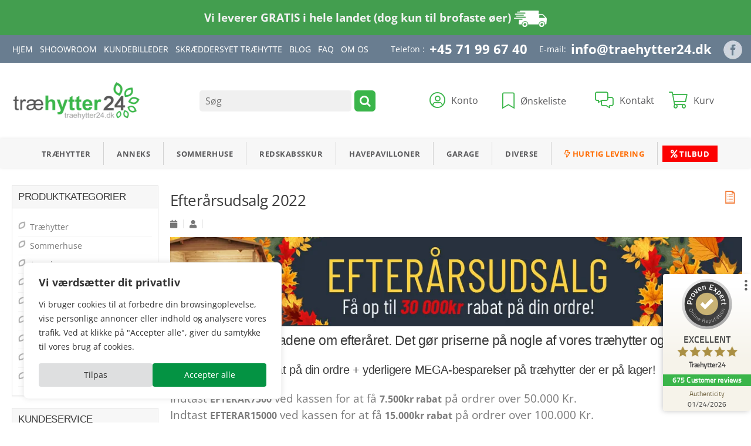

--- FILE ---
content_type: text/html; charset=UTF-8
request_url: https://traehytter24.dk/efterarsudsalg-2022/
body_size: 62927
content:
<!DOCTYPE html>
<html lang="da-DK">
<head>
<meta charset="UTF-8" />
<meta name="viewport" content="width=device-width" />
<link rel="profile" href="https://gmpg.org/xfn/11" />
	<link rel="icon" href="https://traehytter24.dk/favicon.ico" type="image/x-icon" />
	<link rel="shortcut icon" href="https://traehytter24.dk/favicon.ico" type="image/x-icon" />
	

	<!-- Latest compiled and minified CSS -->
	
	

	<!-- Optional theme -->
   
    
        
    
    

	<!-- <link rel="stylesheet" href="/css/all.css?1769406469">      -->
    
				<script>document.documentElement.className = document.documentElement.className + ' yes-js js_active js'</script>
			<title>Efterårsudsalg 2022 - Træhytter24</title>
<link data-rocket-prefetch href="https://www.gstatic.com" rel="dns-prefetch">
<link data-rocket-prefetch href="https://sst.traehytter24.dk" rel="dns-prefetch">
<link data-rocket-prefetch href="https://cdnjs.cloudflare.com" rel="dns-prefetch">
<link data-rocket-prefetch href="https://pro.fontawesome.com" rel="dns-prefetch">
<link data-rocket-prefetch href="https://cdn.jsdelivr.net" rel="dns-prefetch">
<link data-rocket-prefetch href="https://stackpath.bootstrapcdn.com" rel="dns-prefetch">
<link data-rocket-prefetch href="https://ajax.googleapis.com" rel="dns-prefetch">
<link data-rocket-prefetch href="https://www.google.com" rel="dns-prefetch">
<link data-rocket-prefetch href="https://s.provenexpert.net" rel="dns-prefetch">
<link crossorigin data-rocket-preload as="font" href="https://traehytter24.dk/wp-content/cache/fonts/1/google-fonts/fonts/s/opensans/v44/memvYaGs126MiZpBA-UvWbX2vVnXBbObj2OVTS2mu1aB.woff2" rel="preload">
<style id="wpr-usedcss">@font-face{font-family:'Open Sans';font-style:normal;font-weight:400;font-stretch:100%;font-display:swap;src:url(https://traehytter24.dk/wp-content/cache/fonts/1/google-fonts/fonts/s/opensans/v44/memvYaGs126MiZpBA-UvWbX2vVnXBbObj2OVTS2mu1aB.woff2) format('woff2');unicode-range:U+0307-0308,U+0590-05FF,U+200C-2010,U+20AA,U+25CC,U+FB1D-FB4F}@font-face{font-family:'Open Sans';font-style:normal;font-weight:400;font-stretch:100%;font-display:swap;src:url(https://traehytter24.dk/wp-content/cache/fonts/1/google-fonts/fonts/s/opensans/v44/memvYaGs126MiZpBA-UvWbX2vVnXBbObj2OVTS-muw.woff2) format('woff2');unicode-range:U+0000-00FF,U+0131,U+0152-0153,U+02BB-02BC,U+02C6,U+02DA,U+02DC,U+0304,U+0308,U+0329,U+2000-206F,U+20AC,U+2122,U+2191,U+2193,U+2212,U+2215,U+FEFF,U+FFFD}@font-face{font-family:'Open Sans';font-style:normal;font-weight:600;font-stretch:100%;font-display:swap;src:url(https://traehytter24.dk/wp-content/cache/fonts/1/google-fonts/fonts/s/opensans/v44/memvYaGs126MiZpBA-UvWbX2vVnXBbObj2OVTS2mu1aB.woff2) format('woff2');unicode-range:U+0307-0308,U+0590-05FF,U+200C-2010,U+20AA,U+25CC,U+FB1D-FB4F}@font-face{font-family:'Open Sans';font-style:normal;font-weight:600;font-stretch:100%;font-display:swap;src:url(https://traehytter24.dk/wp-content/cache/fonts/1/google-fonts/fonts/s/opensans/v44/memvYaGs126MiZpBA-UvWbX2vVnXBbObj2OVTS-muw.woff2) format('woff2');unicode-range:U+0000-00FF,U+0131,U+0152-0153,U+02BB-02BC,U+02C6,U+02DA,U+02DC,U+0304,U+0308,U+0329,U+2000-206F,U+20AC,U+2122,U+2191,U+2193,U+2212,U+2215,U+FEFF,U+FFFD}@font-face{font-family:'Open Sans';font-style:normal;font-weight:700;font-stretch:100%;font-display:swap;src:url(https://traehytter24.dk/wp-content/cache/fonts/1/google-fonts/fonts/s/opensans/v44/memvYaGs126MiZpBA-UvWbX2vVnXBbObj2OVTS2mu1aB.woff2) format('woff2');unicode-range:U+0307-0308,U+0590-05FF,U+200C-2010,U+20AA,U+25CC,U+FB1D-FB4F}@font-face{font-family:'Open Sans';font-style:normal;font-weight:700;font-stretch:100%;font-display:swap;src:url(https://traehytter24.dk/wp-content/cache/fonts/1/google-fonts/fonts/s/opensans/v44/memvYaGs126MiZpBA-UvWbX2vVnXBbObj2OVTS-muw.woff2) format('woff2');unicode-range:U+0000-00FF,U+0131,U+0152-0153,U+02BB-02BC,U+02C6,U+02DA,U+02DC,U+0304,U+0308,U+0329,U+2000-206F,U+20AC,U+2122,U+2191,U+2193,U+2212,U+2215,U+FEFF,U+FFFD}@font-face{font-family:'Open Sans';font-style:normal;font-weight:800;font-stretch:100%;font-display:swap;src:url(https://traehytter24.dk/wp-content/cache/fonts/1/google-fonts/fonts/s/opensans/v44/memvYaGs126MiZpBA-UvWbX2vVnXBbObj2OVTS2mu1aB.woff2) format('woff2');unicode-range:U+0307-0308,U+0590-05FF,U+200C-2010,U+20AA,U+25CC,U+FB1D-FB4F}@font-face{font-family:'Open Sans';font-style:normal;font-weight:800;font-stretch:100%;font-display:swap;src:url(https://traehytter24.dk/wp-content/cache/fonts/1/google-fonts/fonts/s/opensans/v44/memvYaGs126MiZpBA-UvWbX2vVnXBbObj2OVTS-muw.woff2) format('woff2');unicode-range:U+0000-00FF,U+0131,U+0152-0153,U+02BB-02BC,U+02C6,U+02DA,U+02DC,U+0304,U+0308,U+0329,U+2000-206F,U+20AC,U+2122,U+2191,U+2193,U+2212,U+2215,U+FEFF,U+FFFD}html{font-family:sans-serif;-ms-text-size-adjust:100%;-webkit-text-size-adjust:100%}aside,footer,header,nav{display:block}canvas,progress,video{display:inline-block;vertical-align:baseline}[hidden],template{display:none}a:active,a:hover{outline:0}b,strong{font-weight:700}img{border:0}svg:not(:root){overflow:hidden}button,input,optgroup,select,textarea{color:inherit;font:inherit;margin:0}button{overflow:visible}button,html input[type=button],input[type=reset],input[type=submit]{-webkit-appearance:button;cursor:pointer}button[disabled],html input[disabled]{cursor:default}button::-moz-focus-inner,input::-moz-focus-inner{border:0;padding:0}input{line-height:normal}input[type=checkbox],input[type=radio]{-webkit-box-sizing:border-box;-moz-box-sizing:border-box;box-sizing:border-box;padding:0}input[type=number]::-webkit-inner-spin-button,input[type=number]::-webkit-outer-spin-button{height:auto}input[type=search]{-webkit-appearance:textfield;-webkit-box-sizing:content-box;-moz-box-sizing:content-box;box-sizing:content-box}input[type=search]::-webkit-search-cancel-button,input[type=search]::-webkit-search-decoration{-webkit-appearance:none}fieldset{border:1px solid silver;margin:0 2px;padding:.35em .625em .75em}legend{border:0;padding:0}optgroup{font-weight:700}table{border-collapse:collapse;border-spacing:0}td{padding:0}@media print{*,:after,:before{color:#000!important;text-shadow:none!important;background:0 0!important;-webkit-box-shadow:none!important;box-shadow:none!important}a,a:visited{text-decoration:underline}a[href]:after{content:" (" attr(href) ")"}a[href^="#"]:after,a[href^="javascript:"]:after{content:""}img,tr{page-break-inside:avoid}img{max-width:100%!important}h2,h3,p{orphans:3;widows:3}h2,h3{page-break-after:avoid}.navbar{display:none}.label{border:1px solid #000}.table{border-collapse:collapse!important}.table td{background-color:#fff!important}}*{-webkit-box-sizing:border-box;-moz-box-sizing:border-box;box-sizing:border-box}:after,:before{-webkit-box-sizing:border-box;-moz-box-sizing:border-box;box-sizing:border-box}html{font-size:10px;-webkit-tap-highlight-color:transparent}body{font-family:"Helvetica Neue",Helvetica,Arial,sans-serif;font-size:14px;line-height:1.42857143;color:#333;background-color:#fff}button,input,select,textarea{font-family:inherit;font-size:inherit;line-height:inherit}a{color:#337ab7;text-decoration:none}a:focus,a:hover{color:#23527c;text-decoration:underline}a:focus{outline:-webkit-focus-ring-color auto 5px;outline-offset:-2px}img{vertical-align:middle}[role=button]{cursor:pointer}h1,h2,h3,h4{font-family:inherit;font-weight:500;line-height:1.1;color:inherit}h1 .small,h1 small,h2 .small,h2 small,h3 .small,h3 small,h4 .small,h4 small{font-weight:400;line-height:1;color:#777}h1,h2,h3{margin-top:20px;margin-bottom:10px}h1 .small,h1 small,h2 .small,h2 small,h3 .small,h3 small{font-size:65%}h4{margin-top:10px;margin-bottom:10px}h4 .small,h4 small{font-size:75%}h1{font-size:36px}h2{font-size:30px}h3{font-size:24px}h4{font-size:18px}p{margin:0 0 10px}.small,small{font-size:85%}.text-left{text-align:left}ul{margin-top:0;margin-bottom:10px}ul ul{margin-bottom:0}code{font-family:Menlo,Monaco,Consolas,"Courier New",monospace}code{padding:2px 4px;font-size:90%;color:#c7254e;background-color:#f9f2f4;border-radius:4px}.container{padding-right:15px;padding-left:15px;margin-right:auto;margin-left:auto}@media (min-width:768px){.container{width:750px}}@media (min-width:992px){.container{width:970px}}@media (min-width:1200px){.container{width:1170px}}.row{margin-right:-15px;margin-left:-15px}.col-md-12,.col-md-3{position:relative;min-height:1px;padding-right:15px;padding-left:15px}@media (min-width:992px){.col-md-12,.col-md-3{float:left}.col-md-12{width:100%}.col-md-3{width:25%}}table{background-color:transparent}table col[class*=col-]{position:static;display:table-column;float:none}table td[class*=col-]{position:static;display:table-cell;float:none}.table{width:100%;max-width:100%;margin-bottom:20px}.table>tbody>tr>td{padding:8px;line-height:1.42857143;vertical-align:top;border-top:1px solid #ddd}.table>tbody+tbody{border-top:2px solid #ddd}.table .table{background-color:#fff}.table>tbody>tr.active>td,.table>tbody>tr>td.active{background-color:#f5f5f5}.table>tbody>tr.success>td,.table>tbody>tr>td.success{background-color:#dff0d8}.table>tbody>tr.warning>td,.table>tbody>tr>td.warning{background-color:#fcf8e3}fieldset{min-width:0;padding:0;margin:0;border:0}legend{display:block;width:100%;padding:0;margin-bottom:20px;font-size:21px;line-height:inherit;color:#333;border:0;border-bottom:1px solid #e5e5e5}label{display:inline-block;max-width:100%;margin-bottom:5px;font-weight:700}input[type=search]{-webkit-box-sizing:border-box;-moz-box-sizing:border-box;box-sizing:border-box;-webkit-appearance:none;-moz-appearance:none;appearance:none}input[type=checkbox],input[type=radio]{margin:4px 0 0;line-height:normal}fieldset[disabled] input[type=checkbox],fieldset[disabled] input[type=radio],input[type=checkbox].disabled,input[type=checkbox][disabled],input[type=radio].disabled,input[type=radio][disabled]{cursor:not-allowed}input[type=file]{display:block}select[multiple],select[size]{height:auto}input[type=checkbox]:focus,input[type=file]:focus,input[type=radio]:focus{outline:-webkit-focus-ring-color auto 5px;outline-offset:-2px}output{display:block;padding-top:7px;font-size:14px;line-height:1.42857143;color:#555}.checkbox,.radio{position:relative;display:block;margin-top:10px;margin-bottom:10px}.checkbox.disabled label,.radio.disabled label,fieldset[disabled] .checkbox label,fieldset[disabled] .radio label{cursor:not-allowed}.checkbox label,.radio label{min-height:20px;padding-left:20px;margin-bottom:0;font-weight:400;cursor:pointer}.checkbox input[type=checkbox],.radio input[type=radio]{position:absolute;margin-left:-20px}.checkbox+.checkbox,.radio+.radio{margin-top:-5px}.checkbox-inline.disabled,.radio-inline.disabled{cursor:not-allowed}.btn{display:inline-block;margin-bottom:0;font-weight:400;text-align:center;white-space:nowrap;vertical-align:middle;-ms-touch-action:manipulation;touch-action:manipulation;cursor:pointer;background-image:none;border:1px solid transparent;padding:6px 12px;font-size:14px;line-height:1.42857143;border-radius:4px;-webkit-user-select:none;-moz-user-select:none;-ms-user-select:none;user-select:none}.btn.active.focus,.btn.active:focus,.btn.focus,.btn:active.focus,.btn:active:focus,.btn:focus{outline:-webkit-focus-ring-color auto 5px;outline-offset:-2px}.btn.focus,.btn:focus,.btn:hover{color:#333;text-decoration:none}.btn.active,.btn:active{background-image:none;outline:0;-webkit-box-shadow:inset 0 3px 5px rgba(0,0,0,.125);box-shadow:inset 0 3px 5px rgba(0,0,0,.125)}.btn.disabled,.btn[disabled],fieldset[disabled] .btn{cursor:not-allowed;opacity:.65;-webkit-box-shadow:none;box-shadow:none}a.btn.disabled,fieldset[disabled] a.btn{pointer-events:none}.btn-default.disabled.focus,.btn-default.disabled:focus,.btn-default.disabled:hover{background-color:#fff;border-color:#ccc}.btn-primary.disabled.focus,.btn-primary.disabled:focus,.btn-primary.disabled:hover{background-color:#337ab7;border-color:#2e6da4}.btn-success.disabled.focus,.btn-success.disabled:focus,.btn-success.disabled:hover{background-color:#5cb85c;border-color:#4cae4c}.btn-info.disabled.focus,.btn-info.disabled:focus,.btn-info.disabled:hover{background-color:#5bc0de;border-color:#46b8da}.btn-warning.disabled.focus,.btn-warning.disabled:focus,.btn-warning.disabled:hover{background-color:#f0ad4e;border-color:#eea236}.btn-danger.disabled.focus,.btn-danger.disabled:focus,.btn-danger.disabled:hover{background-color:#d9534f;border-color:#d43f3a}.fade{opacity:0;-webkit-transition:opacity .15s linear;-o-transition:opacity .15s linear;transition:opacity .15s linear}.fade.in{opacity:1}.collapse{display:none}.collapse.in{display:block}tr.collapse.in{display:table-row}tbody.collapse.in{display:table-row-group}.collapsing{position:relative;height:0;overflow:hidden;-webkit-transition-property:height,visibility;-o-transition-property:height,visibility;transition-property:height,visibility;-webkit-transition-duration:.35s;-o-transition-duration:.35s;transition-duration:.35s;-webkit-transition-timing-function:ease;-o-transition-timing-function:ease;transition-timing-function:ease}.dropdown{position:relative}.dropdown-menu{position:absolute;top:100%;left:0;z-index:1000;display:none;float:left;min-width:160px;padding:5px 0;margin:2px 0 0;font-size:14px;text-align:left;list-style:none;background-color:#fff;background-clip:padding-box;border:1px solid #ccc;border:1px solid rgba(0,0,0,.15);border-radius:4px;-webkit-box-shadow:0 6px 12px rgba(0,0,0,.175);box-shadow:0 6px 12px rgba(0,0,0,.175)}.dropdown-menu>li>a{display:block;padding:3px 20px;clear:both;font-weight:400;line-height:1.42857143;color:#333;white-space:nowrap}.dropdown-menu>li>a:focus,.dropdown-menu>li>a:hover{color:#262626;text-decoration:none;background-color:#f5f5f5}.dropdown-menu>.active>a,.dropdown-menu>.active>a:focus,.dropdown-menu>.active>a:hover{color:#fff;text-decoration:none;background-color:#337ab7;outline:0}.dropdown-menu>.disabled>a,.dropdown-menu>.disabled>a:focus,.dropdown-menu>.disabled>a:hover{color:#777}.dropdown-menu>.disabled>a:focus,.dropdown-menu>.disabled>a:hover{text-decoration:none;cursor:not-allowed;background-color:transparent;background-image:none}.open>.dropdown-menu{display:block}.open>a{outline:0}.dropdown-backdrop{position:fixed;top:0;right:0;bottom:0;left:0;z-index:990}.navbar-fixed-bottom .dropdown .dropdown-menu{top:auto;bottom:100%;margin-bottom:2px}[data-toggle=buttons]>.btn input[type=checkbox],[data-toggle=buttons]>.btn input[type=radio]{position:absolute;clip:rect(0,0,0,0);pointer-events:none}.nav{padding-left:0;margin-bottom:0;list-style:none}.nav>li{position:relative;display:block}.nav>li>a{position:relative;display:block;padding:10px 15px}.nav>li>a:focus,.nav>li>a:hover{text-decoration:none;background-color:#eee}.nav>li.disabled>a{color:#777}.nav>li.disabled>a:focus,.nav>li.disabled>a:hover{color:#777;text-decoration:none;cursor:not-allowed;background-color:transparent}.nav .open>a,.nav .open>a:focus,.nav .open>a:hover{background-color:#eee;border-color:#337ab7}.nav>li>a>img{max-width:none}.navbar{position:relative;min-height:50px;margin-bottom:20px;border:1px solid transparent}.navbar-collapse{padding-right:15px;padding-left:15px;overflow-x:visible;border-top:1px solid transparent;-webkit-box-shadow:inset 0 1px 0 rgba(255,255,255,.1);box-shadow:inset 0 1px 0 rgba(255,255,255,.1);-webkit-overflow-scrolling:touch}.navbar-collapse.in{overflow-y:auto}.navbar-fixed-bottom{position:fixed;right:0;left:0;z-index:1030}.navbar-fixed-bottom .navbar-collapse{max-height:340px}@media (max-device-width:480px) and (orientation:landscape){.navbar-fixed-bottom .navbar-collapse{max-height:200px}}@media (min-width:768px){.navbar{border-radius:4px}.navbar-header{float:left}.navbar-collapse{width:auto;border-top:0;-webkit-box-shadow:none;box-shadow:none}.navbar-collapse.collapse{display:block!important;height:auto!important;padding-bottom:0;overflow:visible!important}.navbar-collapse.in{overflow-y:visible}.navbar-fixed-bottom .navbar-collapse{padding-right:0;padding-left:0}.navbar-fixed-bottom{border-radius:0}}.navbar-fixed-bottom{bottom:0;margin-bottom:0;border-width:1px 0 0}.container>.navbar-collapse,.container>.navbar-header{margin-right:-15px;margin-left:-15px}.navbar-toggle{position:relative;float:right;padding:9px 10px;margin-right:15px;margin-top:8px;margin-bottom:8px;background-color:transparent;background-image:none;border:1px solid transparent;border-radius:4px}.navbar-toggle:focus{outline:0}.navbar-toggle .icon-bar{display:block;width:22px;height:2px;border-radius:1px}.navbar-toggle .icon-bar+.icon-bar{margin-top:4px}.navbar-nav{margin:7.5px -15px}.navbar-nav>li>a{padding-top:10px;padding-bottom:10px;line-height:20px}@media (max-width:767px){.navbar-nav .open .dropdown-menu{position:static;float:none;width:auto;margin-top:0;background-color:transparent;border:0;-webkit-box-shadow:none;box-shadow:none}.navbar-nav .open .dropdown-menu>li>a{padding:5px 15px 5px 25px}.navbar-nav .open .dropdown-menu>li>a{line-height:20px}.navbar-nav .open .dropdown-menu>li>a:focus,.navbar-nav .open .dropdown-menu>li>a:hover{background-image:none}.navbar-default .navbar-nav .open .dropdown-menu>li>a{color:#777}.navbar-default .navbar-nav .open .dropdown-menu>li>a:focus,.navbar-default .navbar-nav .open .dropdown-menu>li>a:hover{color:#333;background-color:transparent}.navbar-default .navbar-nav .open .dropdown-menu>.active>a,.navbar-default .navbar-nav .open .dropdown-menu>.active>a:focus,.navbar-default .navbar-nav .open .dropdown-menu>.active>a:hover{color:#555;background-color:#e7e7e7}.navbar-default .navbar-nav .open .dropdown-menu>.disabled>a,.navbar-default .navbar-nav .open .dropdown-menu>.disabled>a:focus,.navbar-default .navbar-nav .open .dropdown-menu>.disabled>a:hover{color:#ccc;background-color:transparent}}@media (min-width:768px){.container>.navbar-collapse,.container>.navbar-header{margin-right:0;margin-left:0}.navbar-toggle{display:none}.navbar-nav{float:left;margin:0}.navbar-nav>li{float:left}.navbar-nav>li>a{padding-top:15px;padding-bottom:15px}}.navbar-nav>li>.dropdown-menu{margin-top:0;border-top-left-radius:0;border-top-right-radius:0}.navbar-fixed-bottom .navbar-nav>li>.dropdown-menu{margin-bottom:0;border-top-left-radius:4px;border-top-right-radius:4px;border-bottom-right-radius:0;border-bottom-left-radius:0}.navbar-default{background-color:#f8f8f8;border-color:#e7e7e7}.navbar-default .navbar-nav>li>a{color:#777}.navbar-default .navbar-nav>li>a:focus,.navbar-default .navbar-nav>li>a:hover{color:#333;background-color:transparent}.navbar-default .navbar-nav>.active>a,.navbar-default .navbar-nav>.active>a:focus,.navbar-default .navbar-nav>.active>a:hover{color:#555;background-color:#e7e7e7}.navbar-default .navbar-nav>.disabled>a,.navbar-default .navbar-nav>.disabled>a:focus,.navbar-default .navbar-nav>.disabled>a:hover{color:#ccc;background-color:transparent}.navbar-default .navbar-nav>.open>a,.navbar-default .navbar-nav>.open>a:focus,.navbar-default .navbar-nav>.open>a:hover{color:#555;background-color:#e7e7e7}.navbar-default .navbar-toggle{border-color:#ddd}.navbar-default .navbar-toggle:focus,.navbar-default .navbar-toggle:hover{background-color:#ddd}.navbar-default .navbar-toggle .icon-bar{background-color:#888}.navbar-default .navbar-collapse{border-color:#e7e7e7}.navbar-inverse .navbar-nav>.disabled>a,.navbar-inverse .navbar-nav>.disabled>a:focus,.navbar-inverse .navbar-nav>.disabled>a:hover{color:#444;background-color:transparent}.pagination>.disabled>a,.pagination>.disabled>a:focus,.pagination>.disabled>a:hover,.pagination>.disabled>span,.pagination>.disabled>span:focus,.pagination>.disabled>span:hover{color:#777;cursor:not-allowed;background-color:#fff;border-color:#ddd}.pager .disabled>a,.pager .disabled>a:focus,.pager .disabled>a:hover,.pager .disabled>span{color:#777;cursor:not-allowed;background-color:#fff}.label{display:inline;padding:.2em .6em .3em;font-size:75%;font-weight:700;line-height:1;color:#fff;text-align:center;white-space:nowrap;vertical-align:baseline;border-radius:.25em}a.label:focus,a.label:hover{color:#fff;text-decoration:none;cursor:pointer}.label:empty{display:none}.btn .label{position:relative;top:-1px}.alert{padding:15px;margin-bottom:20px;border:1px solid transparent;border-radius:4px}.alert h4{margin-top:0;color:inherit}.alert>p,.alert>ul{margin-bottom:0}.alert>p+p{margin-top:5px}.progress{height:20px;margin-bottom:20px;overflow:hidden;background-color:#f5f5f5;border-radius:4px;-webkit-box-shadow:inset 0 1px 2px rgba(0,0,0,.1);box-shadow:inset 0 1px 2px rgba(0,0,0,.1)}.media{margin-top:15px}.media:first-child{margin-top:0}.media{overflow:hidden;zoom:1}.list-group-item.disabled,.list-group-item.disabled:focus,.list-group-item.disabled:hover{color:#777;cursor:not-allowed;background-color:#eee}.list-group-item.disabled .list-group-item-heading,.list-group-item.disabled:focus .list-group-item-heading,.list-group-item.disabled:hover .list-group-item-heading{color:inherit}.list-group-item.disabled .list-group-item-text,.list-group-item.disabled:focus .list-group-item-text,.list-group-item.disabled:hover .list-group-item-text{color:#777}.panel{margin-bottom:20px;background-color:#fff;border:1px solid transparent;border-radius:4px;-webkit-box-shadow:0 1px 1px rgba(0,0,0,.05);box-shadow:0 1px 1px rgba(0,0,0,.05)}.panel>.table{margin-bottom:0}.panel>.table:first-child{border-top-left-radius:3px;border-top-right-radius:3px}.panel>.table:first-child>tbody:first-child>tr:first-child{border-top-left-radius:3px;border-top-right-radius:3px}.panel>.table:first-child>tbody:first-child>tr:first-child td:first-child{border-top-left-radius:3px}.panel>.table:first-child>tbody:first-child>tr:first-child td:last-child{border-top-right-radius:3px}.panel>.table:last-child{border-bottom-right-radius:3px;border-bottom-left-radius:3px}.panel>.table:last-child>tbody:last-child>tr:last-child{border-bottom-right-radius:3px;border-bottom-left-radius:3px}.panel>.table:last-child>tbody:last-child>tr:last-child td:first-child{border-bottom-left-radius:3px}.panel>.table:last-child>tbody:last-child>tr:last-child td:last-child{border-bottom-right-radius:3px}.panel>.table>tbody:first-child>tr:first-child td{border-top:0}.close{float:right;font-size:21px;font-weight:700;line-height:1;color:#000;text-shadow:0 1px 0 #fff;opacity:.2}.close:focus,.close:hover{color:#000;text-decoration:none;cursor:pointer;opacity:.5}button.close{padding:0;cursor:pointer;background:0 0;border:0;-webkit-appearance:none;-moz-appearance:none;appearance:none}.modal-open{overflow:hidden}.modal-dialog{position:relative;width:auto;margin:10px}.modal-content{position:relative;background-color:#fff;background-clip:padding-box;border:1px solid #999;border:1px solid rgba(0,0,0,.2);border-radius:6px;-webkit-box-shadow:0 3px 9px rgba(0,0,0,.5);box-shadow:0 3px 9px rgba(0,0,0,.5);outline:0}.modal-backdrop{position:fixed;top:0;right:0;bottom:0;left:0;z-index:1040;background-color:#000}.modal-backdrop.fade{opacity:0}.modal-backdrop.in{opacity:.5}.modal-header{padding:15px;border-bottom:1px solid #e5e5e5}.modal-header .close{margin-top:-2px}.modal-title{margin:0;line-height:1.42857143}.modal-body{position:relative;padding:15px}.modal-scrollbar-measure{position:absolute;top:-9999px;width:50px;height:50px;overflow:scroll}@media (min-width:768px){.modal-dialog{width:600px;margin:30px auto}.modal-content{-webkit-box-shadow:0 5px 15px rgba(0,0,0,.5);box-shadow:0 5px 15px rgba(0,0,0,.5)}}.tooltip{position:absolute;z-index:1070;display:block;font-family:"Helvetica Neue",Helvetica,Arial,sans-serif;font-style:normal;font-weight:400;line-height:1.42857143;line-break:auto;text-align:left;text-align:start;text-decoration:none;text-shadow:none;text-transform:none;letter-spacing:normal;word-break:normal;word-spacing:normal;word-wrap:normal;white-space:normal;font-size:12px;opacity:0}.tooltip.in{opacity:.9}.tooltip.top{padding:5px 0;margin-top:-3px}.tooltip.right{padding:0 5px;margin-left:3px}.tooltip.bottom{padding:5px 0;margin-top:3px}.tooltip.left{padding:0 5px;margin-left:-3px}.tooltip.top .tooltip-arrow{bottom:0;left:50%;margin-left:-5px;border-width:5px 5px 0;border-top-color:#000}.tooltip.right .tooltip-arrow{top:50%;left:0;margin-top:-5px;border-width:5px 5px 5px 0;border-right-color:#000}.tooltip.left .tooltip-arrow{top:50%;right:0;margin-top:-5px;border-width:5px 0 5px 5px;border-left-color:#000}.tooltip.bottom .tooltip-arrow{top:0;left:50%;margin-left:-5px;border-width:0 5px 5px;border-bottom-color:#000}.tooltip-inner{max-width:200px;padding:3px 8px;color:#fff;text-align:center;background-color:#000;border-radius:4px}.tooltip-arrow{position:absolute;width:0;height:0;border-color:transparent;border-style:solid}.popover{position:absolute;top:0;left:0;z-index:1060;display:none;max-width:276px;padding:1px;font-family:"Helvetica Neue",Helvetica,Arial,sans-serif;font-style:normal;font-weight:400;line-height:1.42857143;line-break:auto;text-align:left;text-align:start;text-decoration:none;text-shadow:none;text-transform:none;letter-spacing:normal;word-break:normal;word-spacing:normal;word-wrap:normal;white-space:normal;font-size:14px;background-color:#fff;background-clip:padding-box;border:1px solid #ccc;border:1px solid rgba(0,0,0,.2);border-radius:6px;-webkit-box-shadow:0 5px 10px rgba(0,0,0,.2);box-shadow:0 5px 10px rgba(0,0,0,.2)}.popover.top{margin-top:-10px}.popover.right{margin-left:10px}.popover.bottom{margin-top:10px}.popover.left{margin-left:-10px}.popover>.arrow{border-width:11px}.popover>.arrow,.popover>.arrow:after{position:absolute;display:block;width:0;height:0;border-color:transparent;border-style:solid}.popover>.arrow:after{content:"";border-width:10px}.popover.top>.arrow{bottom:-11px;left:50%;margin-left:-11px;border-top-color:#999;border-top-color:rgba(0,0,0,.25);border-bottom-width:0}.popover.top>.arrow:after{bottom:1px;margin-left:-10px;content:" ";border-top-color:#fff;border-bottom-width:0}.popover.right>.arrow{top:50%;left:-11px;margin-top:-11px;border-right-color:#999;border-right-color:rgba(0,0,0,.25);border-left-width:0}.popover.right>.arrow:after{bottom:-10px;left:1px;content:" ";border-right-color:#fff;border-left-width:0}.popover.bottom>.arrow{top:-11px;left:50%;margin-left:-11px;border-top-width:0;border-bottom-color:#999;border-bottom-color:rgba(0,0,0,.25)}.popover.bottom>.arrow:after{top:1px;margin-left:-10px;content:" ";border-top-width:0;border-bottom-color:#fff}.popover.left>.arrow{top:50%;right:-11px;margin-top:-11px;border-right-width:0;border-left-color:#999;border-left-color:rgba(0,0,0,.25)}.popover.left>.arrow:after{right:1px;bottom:-10px;content:" ";border-right-width:0;border-left-color:#fff}.popover-title{padding:8px 14px;margin:0;font-size:14px;background-color:#f7f7f7;border-bottom:1px solid #ebebeb;border-radius:5px 5px 0 0}.popover-content{padding:9px 14px}.carousel{position:relative}.carousel-indicators{position:absolute;bottom:10px;left:50%;z-index:15;width:60%;padding-left:0;margin-left:-30%;text-align:center;list-style:none}.carousel-indicators li{display:inline-block;width:10px;height:10px;margin:1px;text-indent:-999px;cursor:pointer;background-color:rgba(0,0,0,0);border:1px solid #fff;border-radius:10px}.carousel-indicators .active{width:12px;height:12px;margin:0;background-color:#fff}@media screen and (min-width:768px){.carousel-indicators{bottom:20px}}.container:after,.container:before,.modal-header:after,.modal-header:before,.nav:after,.nav:before,.navbar-collapse:after,.navbar-collapse:before,.navbar-header:after,.navbar-header:before,.navbar:after,.navbar:before,.row:after,.row:before{display:table;content:" "}.container:after,.modal-header:after,.nav:after,.navbar-collapse:after,.navbar-header:after,.navbar:after,.row:after{clear:both}.hide{display:none!important}.show{display:block!important}.hidden{display:none!important}.affix{position:fixed}@-ms-viewport{width:device-width}.btn-danger.disabled,.btn-default.disabled,.btn-info.disabled,.btn-primary.disabled,.btn-success.disabled,.btn-warning.disabled{-webkit-box-shadow:none;box-shadow:none}.btn.active,.btn:active{background-image:none}.btn-default.disabled,.btn-default.disabled.active,.btn-default.disabled.focus,.btn-default.disabled:active,.btn-default.disabled:focus,.btn-default.disabled:hover{background-color:#e0e0e0;background-image:none}.btn-primary.disabled,.btn-primary.disabled.active,.btn-primary.disabled.focus,.btn-primary.disabled:active,.btn-primary.disabled:focus,.btn-primary.disabled:hover{background-color:#265a88;background-image:none}.btn-success.disabled,.btn-success.disabled.active,.btn-success.disabled.focus,.btn-success.disabled:active,.btn-success.disabled:focus,.btn-success.disabled:hover{background-color:#419641;background-image:none}.btn-info.disabled,.btn-info.disabled.active,.btn-info.disabled.focus,.btn-info.disabled:active,.btn-info.disabled:focus,.btn-info.disabled:hover{background-color:#2aabd2;background-image:none}.btn-warning.disabled,.btn-warning.disabled.active,.btn-warning.disabled.focus,.btn-warning.disabled:active,.btn-warning.disabled:focus,.btn-warning.disabled:hover{background-color:#eb9316;background-image:none}.btn-danger.disabled,.btn-danger.disabled.active,.btn-danger.disabled.focus,.btn-danger.disabled:active,.btn-danger.disabled:focus,.btn-danger.disabled:hover{background-color:#c12e2a;background-image:none}.dropdown-menu>li>a:focus,.dropdown-menu>li>a:hover{background-image:-webkit-linear-gradient(top,#f5f5f5 0,#e8e8e8 100%);background-image:-o-linear-gradient(top,#f5f5f5 0,#e8e8e8 100%);background-image:-webkit-gradient(linear,left top,left bottom,from(#f5f5f5),to(#e8e8e8));background-image:linear-gradient(to bottom,#f5f5f5 0,#e8e8e8 100%);background-repeat:repeat-x;background-color:#e8e8e8}.dropdown-menu>.active>a,.dropdown-menu>.active>a:focus,.dropdown-menu>.active>a:hover{background-image:-webkit-linear-gradient(top,#337ab7 0,#2e6da4 100%);background-image:-o-linear-gradient(top,#337ab7 0,#2e6da4 100%);background-image:-webkit-gradient(linear,left top,left bottom,from(#337ab7),to(#2e6da4));background-image:linear-gradient(to bottom,#337ab7 0,#2e6da4 100%);background-repeat:repeat-x;background-color:#2e6da4}.navbar-default{background-image:-webkit-linear-gradient(top,#fff 0,#f8f8f8 100%);background-image:-o-linear-gradient(top,#fff 0,#f8f8f8 100%);background-image:-webkit-gradient(linear,left top,left bottom,from(#fff),to(#f8f8f8));background-image:linear-gradient(to bottom,#fff 0,#f8f8f8 100%);background-repeat:repeat-x;border-radius:4px;-webkit-box-shadow:inset 0 1px 0 rgba(255,255,255,.15),0 1px 5px rgba(0,0,0,.075);box-shadow:inset 0 1px 0 rgba(255,255,255,.15),0 1px 5px rgba(0,0,0,.075)}.navbar-default .navbar-nav>.active>a,.navbar-default .navbar-nav>.open>a{background-image:-webkit-linear-gradient(top,#dbdbdb 0,#e2e2e2 100%);background-image:-o-linear-gradient(top,#dbdbdb 0,#e2e2e2 100%);background-image:-webkit-gradient(linear,left top,left bottom,from(#dbdbdb),to(#e2e2e2));background-image:linear-gradient(to bottom,#dbdbdb 0,#e2e2e2 100%);background-repeat:repeat-x;-webkit-box-shadow:inset 0 3px 9px rgba(0,0,0,.075);box-shadow:inset 0 3px 9px rgba(0,0,0,.075)}.navbar-nav>li>a{text-shadow:0 1px 0 rgba(255,255,255,.25)}.navbar-fixed-bottom{border-radius:0}.alert{text-shadow:0 1px 0 rgba(255,255,255,.2);-webkit-box-shadow:inset 0 1px 0 rgba(255,255,255,.25),0 1px 2px rgba(0,0,0,.05);box-shadow:inset 0 1px 0 rgba(255,255,255,.25),0 1px 2px rgba(0,0,0,.05)}.progress{background-image:-webkit-linear-gradient(top,#ebebeb 0,#f5f5f5 100%);background-image:-o-linear-gradient(top,#ebebeb 0,#f5f5f5 100%);background-image:-webkit-gradient(linear,left top,left bottom,from(#ebebeb),to(#f5f5f5));background-image:linear-gradient(to bottom,#ebebeb 0,#f5f5f5 100%);background-repeat:repeat-x}.panel{-webkit-box-shadow:0 1px 2px rgba(0,0,0,.05);box-shadow:0 1px 2px rgba(0,0,0,.05)}.owl-carousel .owl-dots.disabled,.owl-carousel .owl-nav.disabled{display:none}.no-js .owl-carousel{display:block}.owl-height{transition:height .5s ease-in-out}.owl-theme .owl-nav .disabled{opacity:.5;cursor:default}.owl-theme .owl-nav.disabled+.owl-dots{margin-top:10px}@font-face{font-display:swap;font-family:FontAwesome;src:url('https://cdnjs.cloudflare.com/ajax/libs/font-awesome/4.7.0/fonts/fontawesome-webfont.eot?v=4.7.0');src:url('https://cdnjs.cloudflare.com/ajax/libs/font-awesome/4.7.0/fonts/fontawesome-webfont.eot?#iefix&v=4.7.0') format('embedded-opentype'),url('https://cdnjs.cloudflare.com/ajax/libs/font-awesome/4.7.0/fonts/fontawesome-webfont.woff2?v=4.7.0') format('woff2'),url('https://cdnjs.cloudflare.com/ajax/libs/font-awesome/4.7.0/fonts/fontawesome-webfont.woff?v=4.7.0') format('woff'),url('https://cdnjs.cloudflare.com/ajax/libs/font-awesome/4.7.0/fonts/fontawesome-webfont.ttf?v=4.7.0') format('truetype'),url('https://cdnjs.cloudflare.com/ajax/libs/font-awesome/4.7.0/fonts/fontawesome-webfont.svg?v=4.7.0#fontawesomeregular') format('svg');font-weight:400;font-style:normal}.fa{display:inline-block;font:14px/1 FontAwesome;font-size:inherit;text-rendering:auto;-webkit-font-smoothing:antialiased;-moz-osx-font-smoothing:grayscale}.fa-calendar:before{content:"\f073"}.fa-heart-o:before{content:"\f08a"}.sr-only{position:absolute;width:1px;height:1px;padding:0;margin:-1px;overflow:hidden;clip:rect(0,0,0,0);border:0}@media (max-width:767px){.navbar-inverse .navbar-nav .open .dropdown-menu>.disabled>a,.navbar-inverse .navbar-nav .open .dropdown-menu>.disabled>a:focus,.navbar-inverse .navbar-nav .open .dropdown-menu>.disabled>a:hover{color:#444;background-color:transparent}.navbar .navbar-nav .open .dropdown-menu>.active>a,.navbar .navbar-nav .open .dropdown-menu>.active>a:focus,.navbar .navbar-nav .open .dropdown-menu>.active>a:hover{color:#fff;background-image:-webkit-linear-gradient(top,#337ab7 0,#2e6da4 100%);background-image:-o-linear-gradient(top,#337ab7 0,#2e6da4 100%);background-image:-webkit-gradient(linear,left top,left bottom,from(#337ab7),to(#2e6da4));background-image:linear-gradient(to bottom,#337ab7 0,#2e6da4 100%);background-repeat:repeat-x}}@media (max-width:1199.98px){.container{width:1000px!important;padding:0}body.woocommerce ul.products li.first{clear:none}body.woocommerce ul.products li.product{width:33%}}@media (max-width:991.98px){.container{width:750px!important;padding-right:15px;padding-left:15px}.footer_inner .footer_col{width:25%}.footer_inner .footer_col.fourth{width:25%!important}.left-footer-bottom{font-size:14px;width:100%;float:left;padding-top:10px;text-align:center}.right-footer-bottom{width:100%;margin:auto;max-width:100%;display:flex;padding-top:15px;text-align:center;justify-content:center}.cart-area{width:100%;margin-left:0}.cart-sidebar{width:100%}body.woocommerce ul.products li.product{width:33%!important;margin-bottom:10px!important}.cs-modal .modal-dialog{margin:auto}}@media (max-width:767.98px){.footer_inner .footer_col{width:100%}.footer_inner .footer_col.fourth{width:100%!important;margin-right:15px!important}.footer_inner{flex-flow:wrap}.container{width:auto!important}.menu-header-top-links-container{width:100%;text-align:center}.mobile_column{display:block}.footer_inner .footer_col .foot-title .mobile_column{background:var(--wpr-bg-f8af31d9-65c9-4f29-9867-adc50b778076) right 2px no-repeat;display:block;cursor:pointer;width:100%;margin-top:-25px;overflow:hidden;padding:0 0 4px}.footer_inner .footer_col .foot-title.is_active .mobile_column{background-position:right -49px}ul.main-footer-ul{display:none}.header_bottom .navbar-header.col-md-3{padding-bottom:0}.mobile-product-search .widget-mobile-search{margin:0 auto;padding:0 15px;margin-bottom:15px;border:none}}@media(min-width:767px){.mobile_column{display:none!important}}@media(max-width:500px){body.woocommerce ul.products li.product{width:48%!important}}@media (max-width:480px){body.woocommerce ul.products li.product{width:100%!important;margin-bottom:10px!important}.cs-modal .modal-dialog{width:94%!important}.post-entry-meta>span{display:inline-block;float:none;margin:0 0 5px;width:100%;border:none}}@media(max-width:420px){.woocommerce .woocommerce-ordering{max-width:200px;margin-left:0!important;width:100%}.woocommerce .category-tool .woocommerce-ordering select{width:100%}.category-tool{display:flex;flex-flow:wrap;justify-content:center;align-items:flex-start}.woocommerce .woocommerce-result-count{margin-top:10px!important}.mini-cart-drop{right:-50px}}@media(min-width:421px) and (max-width:640px){.category-tool{display:flex;justify-content:space-around;flex-flow:wrap}.woocommerce .woocommerce-result-count{margin-top:10px!important}}@media(max-width:1000px){.mobile_toggle{background:var(--wpr-bg-79ddadb4-83fa-40ec-af97-d3be06256340) right 2px no-repeat;display:block;cursor:pointer;width:100%;margin-top:-25px;overflow:hidden;padding:0 0 4px}.active .mobile_toggle{background-position:right -49px}ul.main-ul{display:none}#sidebar .widget-container .widget-title{margin-bottom:0}}@media(min-width:1200px){.full-width .sticky{position:fixed;background:#f7f7f7;width:100%;z-index:9999;top:0;box-shadow:0 2px 4px -1px #c3c3c3;transition:all .2s linear 0s;-webkit-transition:.2s linear;-moz-transition:.2s linear;-o-transition:.2s linear}.header_bottom .navbar-collapse.collapse{width:75%}.header_bottom .navbar-nav{float:right}}.fa,.fal,.far,.fas{-moz-osx-font-smoothing:grayscale;-webkit-font-smoothing:antialiased;display:inline-block;font-style:normal;font-variant:normal;text-rendering:auto;line-height:1}.fa-bolt:before{content:"\f0e7"}.fa-calendar:before{content:"\f133"}.fa-caret-down:before{content:"\f0d7"}.fa-comments:before{content:"\f086"}.fa-comments-alt:before{content:"\f4b6"}.fa-percent:before{content:"\f295"}.fa-search:before{content:"\f002"}.fa-shopping-cart:before{content:"\f07a"}.fa-user:before{content:"\f007"}.fa-user-circle:before{content:"\f2bd"}.sr-only{border:0;clip:rect(0,0,0,0);height:1px;margin:-1px;overflow:hidden;padding:0;position:absolute;width:1px}@font-face{font-family:"Font Awesome 5 Pro";font-style:normal;font-weight:300;font-display:swap;src:url(https://pro.fontawesome.com/releases/v5.10.0/webfonts/fa-light-300.eot);src:url(https://pro.fontawesome.com/releases/v5.10.0/webfonts/fa-light-300.eot?#iefix) format("embedded-opentype"),url(https://pro.fontawesome.com/releases/v5.10.0/webfonts/fa-light-300.woff2) format("woff2"),url(https://pro.fontawesome.com/releases/v5.10.0/webfonts/fa-light-300.woff) format("woff"),url(https://pro.fontawesome.com/releases/v5.10.0/webfonts/fa-light-300.ttf) format("truetype"),url(https://pro.fontawesome.com/releases/v5.10.0/webfonts/fa-light-300.svg#fontawesome) format("svg")}.fal{font-weight:300}@font-face{font-family:"Font Awesome 5 Pro";font-style:normal;font-weight:400;font-display:swap;src:url(https://pro.fontawesome.com/releases/v5.10.0/webfonts/fa-regular-400.eot);src:url(https://pro.fontawesome.com/releases/v5.10.0/webfonts/fa-regular-400.eot?#iefix) format("embedded-opentype"),url(https://pro.fontawesome.com/releases/v5.10.0/webfonts/fa-regular-400.woff2) format("woff2"),url(https://pro.fontawesome.com/releases/v5.10.0/webfonts/fa-regular-400.woff) format("woff"),url(https://pro.fontawesome.com/releases/v5.10.0/webfonts/fa-regular-400.ttf) format("truetype"),url(https://pro.fontawesome.com/releases/v5.10.0/webfonts/fa-regular-400.svg#fontawesome) format("svg")}.fal,.far{font-family:"Font Awesome 5 Pro"}.far{font-weight:400}@font-face{font-family:"Font Awesome 5 Pro";font-style:normal;font-weight:900;font-display:swap;src:url(https://pro.fontawesome.com/releases/v5.10.0/webfonts/fa-solid-900.eot);src:url(https://pro.fontawesome.com/releases/v5.10.0/webfonts/fa-solid-900.eot?#iefix) format("embedded-opentype"),url(https://pro.fontawesome.com/releases/v5.10.0/webfonts/fa-solid-900.woff2) format("woff2"),url(https://pro.fontawesome.com/releases/v5.10.0/webfonts/fa-solid-900.woff) format("woff"),url(https://pro.fontawesome.com/releases/v5.10.0/webfonts/fa-solid-900.ttf) format("truetype"),url(https://pro.fontawesome.com/releases/v5.10.0/webfonts/fa-solid-900.svg#fontawesome) format("svg")}.fa,.fas{font-family:"Font Awesome 5 Pro";font-weight:900}img:is([sizes=auto i],[sizes^="auto," i]){contain-intrinsic-size:3000px 1500px}img.emoji{display:inline!important;border:none!important;box-shadow:none!important;height:1em!important;width:1em!important;margin:0 .07em!important;vertical-align:-.1em!important;background:0 0!important;padding:0!important}:where(.wp-block-button__link){border-radius:9999px;box-shadow:none;padding:calc(.667em + 2px) calc(1.333em + 2px);text-decoration:none}:root :where(.wp-block-button .wp-block-button__link.is-style-outline),:root :where(.wp-block-button.is-style-outline>.wp-block-button__link){border:2px solid;padding:.667em 1.333em}:root :where(.wp-block-button .wp-block-button__link.is-style-outline:not(.has-text-color)),:root :where(.wp-block-button.is-style-outline>.wp-block-button__link:not(.has-text-color)){color:currentColor}:root :where(.wp-block-button .wp-block-button__link.is-style-outline:not(.has-background)),:root :where(.wp-block-button.is-style-outline>.wp-block-button__link:not(.has-background)){background-color:initial;background-image:none}:where(.wp-block-calendar table:not(.has-background) th){background:#ddd}:where(.wp-block-columns){margin-bottom:1.75em}:where(.wp-block-columns.has-background){padding:1.25em 2.375em}:where(.wp-block-post-comments input[type=submit]){border:none}:where(.wp-block-cover-image:not(.has-text-color)),:where(.wp-block-cover:not(.has-text-color)){color:#fff}:where(.wp-block-cover-image.is-light:not(.has-text-color)),:where(.wp-block-cover.is-light:not(.has-text-color)){color:#000}:root :where(.wp-block-cover h1:not(.has-text-color)),:root :where(.wp-block-cover h2:not(.has-text-color)),:root :where(.wp-block-cover h3:not(.has-text-color)),:root :where(.wp-block-cover h4:not(.has-text-color)),:root :where(.wp-block-cover h5:not(.has-text-color)),:root :where(.wp-block-cover h6:not(.has-text-color)),:root :where(.wp-block-cover p:not(.has-text-color)){color:inherit}:where(.wp-block-file){margin-bottom:1.5em}:where(.wp-block-file__button){border-radius:2em;display:inline-block;padding:.5em 1em}:where(.wp-block-file__button):where(a):active,:where(.wp-block-file__button):where(a):focus,:where(.wp-block-file__button):where(a):hover,:where(.wp-block-file__button):where(a):visited{box-shadow:none;color:#fff;opacity:.85;text-decoration:none}:where(.wp-block-form-input__input){font-size:1em;margin-bottom:.5em;padding:0 .5em}:where(.wp-block-form-input__input)[type=date],:where(.wp-block-form-input__input)[type=datetime-local],:where(.wp-block-form-input__input)[type=datetime],:where(.wp-block-form-input__input)[type=email],:where(.wp-block-form-input__input)[type=month],:where(.wp-block-form-input__input)[type=number],:where(.wp-block-form-input__input)[type=password],:where(.wp-block-form-input__input)[type=search],:where(.wp-block-form-input__input)[type=tel],:where(.wp-block-form-input__input)[type=text],:where(.wp-block-form-input__input)[type=time],:where(.wp-block-form-input__input)[type=url],:where(.wp-block-form-input__input)[type=week]{border-style:solid;border-width:1px;line-height:2;min-height:2em}:where(.wp-block-group.wp-block-group-is-layout-constrained){position:relative}:root :where(.wp-block-image.is-style-rounded img,.wp-block-image .is-style-rounded img){border-radius:9999px}:where(.wp-block-latest-comments:not([style*=line-height] .wp-block-latest-comments__comment)){line-height:1.1}:where(.wp-block-latest-comments:not([style*=line-height] .wp-block-latest-comments__comment-excerpt p)){line-height:1.8}:root :where(.wp-block-latest-posts.is-grid){padding:0}:root :where(.wp-block-latest-posts.wp-block-latest-posts__list){padding-left:0}ul{box-sizing:border-box}:root :where(.wp-block-list.has-background){padding:1.25em 2.375em}:where(.wp-block-navigation.has-background .wp-block-navigation-item a:not(.wp-element-button)),:where(.wp-block-navigation.has-background .wp-block-navigation-submenu a:not(.wp-element-button)){padding:.5em 1em}:where(.wp-block-navigation .wp-block-navigation__submenu-container .wp-block-navigation-item a:not(.wp-element-button)),:where(.wp-block-navigation .wp-block-navigation__submenu-container .wp-block-navigation-submenu a:not(.wp-element-button)),:where(.wp-block-navigation .wp-block-navigation__submenu-container .wp-block-navigation-submenu button.wp-block-navigation-item__content),:where(.wp-block-navigation .wp-block-navigation__submenu-container .wp-block-pages-list__item button.wp-block-navigation-item__content){padding:.5em 1em}:root :where(p.has-background){padding:1.25em 2.375em}:where(p.has-text-color:not(.has-link-color)) a{color:inherit}:where(.wp-block-post-comments-form input:not([type=submit])),:where(.wp-block-post-comments-form textarea){border:1px solid #949494;font-family:inherit;font-size:1em}:where(.wp-block-post-comments-form input:where(:not([type=submit]):not([type=checkbox]))),:where(.wp-block-post-comments-form textarea){padding:calc(.667em + 2px)}:where(.wp-block-post-excerpt){box-sizing:border-box;margin-bottom:var(--wp--style--block-gap);margin-top:var(--wp--style--block-gap)}:where(.wp-block-preformatted.has-background){padding:1.25em 2.375em}:where(.wp-block-search__button){border:1px solid #ccc;padding:6px 10px}:where(.wp-block-search__input){appearance:none;border:1px solid #949494;flex-grow:1;font-family:inherit;font-size:inherit;font-style:inherit;font-weight:inherit;letter-spacing:inherit;line-height:inherit;margin-left:0;margin-right:0;min-width:3rem;padding:8px;text-decoration:unset!important;text-transform:inherit}:where(.wp-block-search__button-inside .wp-block-search__inside-wrapper){background-color:#fff;border:1px solid #949494;box-sizing:border-box;padding:4px}:where(.wp-block-search__button-inside .wp-block-search__inside-wrapper) .wp-block-search__input{border:none;border-radius:0;padding:0 4px}:where(.wp-block-search__button-inside .wp-block-search__inside-wrapper) .wp-block-search__input:focus{outline:0}:where(.wp-block-search__button-inside .wp-block-search__inside-wrapper) :where(.wp-block-search__button){padding:4px 8px}:root :where(.wp-block-separator.is-style-dots){height:auto;line-height:1;text-align:center}:root :where(.wp-block-separator.is-style-dots):before{color:currentColor;content:"···";font-family:serif;font-size:1.5em;letter-spacing:2em;padding-left:2em}:root :where(.wp-block-site-logo.is-style-rounded){border-radius:9999px}:where(.wp-block-social-links:not(.is-style-logos-only)) .wp-social-link{background-color:#f0f0f0;color:#444}:where(.wp-block-social-links:not(.is-style-logos-only)) .wp-social-link-amazon{background-color:#f90;color:#fff}:where(.wp-block-social-links:not(.is-style-logos-only)) .wp-social-link-bandcamp{background-color:#1ea0c3;color:#fff}:where(.wp-block-social-links:not(.is-style-logos-only)) .wp-social-link-behance{background-color:#0757fe;color:#fff}:where(.wp-block-social-links:not(.is-style-logos-only)) .wp-social-link-bluesky{background-color:#0a7aff;color:#fff}:where(.wp-block-social-links:not(.is-style-logos-only)) .wp-social-link-codepen{background-color:#1e1f26;color:#fff}:where(.wp-block-social-links:not(.is-style-logos-only)) .wp-social-link-deviantart{background-color:#02e49b;color:#fff}:where(.wp-block-social-links:not(.is-style-logos-only)) .wp-social-link-discord{background-color:#5865f2;color:#fff}:where(.wp-block-social-links:not(.is-style-logos-only)) .wp-social-link-dribbble{background-color:#e94c89;color:#fff}:where(.wp-block-social-links:not(.is-style-logos-only)) .wp-social-link-dropbox{background-color:#4280ff;color:#fff}:where(.wp-block-social-links:not(.is-style-logos-only)) .wp-social-link-etsy{background-color:#f45800;color:#fff}:where(.wp-block-social-links:not(.is-style-logos-only)) .wp-social-link-facebook{background-color:#0866ff;color:#fff}:where(.wp-block-social-links:not(.is-style-logos-only)) .wp-social-link-fivehundredpx{background-color:#000;color:#fff}:where(.wp-block-social-links:not(.is-style-logos-only)) .wp-social-link-flickr{background-color:#0461dd;color:#fff}:where(.wp-block-social-links:not(.is-style-logos-only)) .wp-social-link-foursquare{background-color:#e65678;color:#fff}:where(.wp-block-social-links:not(.is-style-logos-only)) .wp-social-link-github{background-color:#24292d;color:#fff}:where(.wp-block-social-links:not(.is-style-logos-only)) .wp-social-link-goodreads{background-color:#eceadd;color:#382110}:where(.wp-block-social-links:not(.is-style-logos-only)) .wp-social-link-google{background-color:#ea4434;color:#fff}:where(.wp-block-social-links:not(.is-style-logos-only)) .wp-social-link-gravatar{background-color:#1d4fc4;color:#fff}:where(.wp-block-social-links:not(.is-style-logos-only)) .wp-social-link-instagram{background-color:#f00075;color:#fff}:where(.wp-block-social-links:not(.is-style-logos-only)) .wp-social-link-lastfm{background-color:#e21b24;color:#fff}:where(.wp-block-social-links:not(.is-style-logos-only)) .wp-social-link-linkedin{background-color:#0d66c2;color:#fff}:where(.wp-block-social-links:not(.is-style-logos-only)) .wp-social-link-mastodon{background-color:#3288d4;color:#fff}:where(.wp-block-social-links:not(.is-style-logos-only)) .wp-social-link-medium{background-color:#000;color:#fff}:where(.wp-block-social-links:not(.is-style-logos-only)) .wp-social-link-meetup{background-color:#f6405f;color:#fff}:where(.wp-block-social-links:not(.is-style-logos-only)) .wp-social-link-patreon{background-color:#000;color:#fff}:where(.wp-block-social-links:not(.is-style-logos-only)) .wp-social-link-pinterest{background-color:#e60122;color:#fff}:where(.wp-block-social-links:not(.is-style-logos-only)) .wp-social-link-pocket{background-color:#ef4155;color:#fff}:where(.wp-block-social-links:not(.is-style-logos-only)) .wp-social-link-reddit{background-color:#ff4500;color:#fff}:where(.wp-block-social-links:not(.is-style-logos-only)) .wp-social-link-skype{background-color:#0478d7;color:#fff}:where(.wp-block-social-links:not(.is-style-logos-only)) .wp-social-link-snapchat{background-color:#fefc00;color:#fff;stroke:#000}:where(.wp-block-social-links:not(.is-style-logos-only)) .wp-social-link-soundcloud{background-color:#ff5600;color:#fff}:where(.wp-block-social-links:not(.is-style-logos-only)) .wp-social-link-spotify{background-color:#1bd760;color:#fff}:where(.wp-block-social-links:not(.is-style-logos-only)) .wp-social-link-telegram{background-color:#2aabee;color:#fff}:where(.wp-block-social-links:not(.is-style-logos-only)) .wp-social-link-threads{background-color:#000;color:#fff}:where(.wp-block-social-links:not(.is-style-logos-only)) .wp-social-link-tiktok{background-color:#000;color:#fff}:where(.wp-block-social-links:not(.is-style-logos-only)) .wp-social-link-tumblr{background-color:#011835;color:#fff}:where(.wp-block-social-links:not(.is-style-logos-only)) .wp-social-link-twitch{background-color:#6440a4;color:#fff}:where(.wp-block-social-links:not(.is-style-logos-only)) .wp-social-link-twitter{background-color:#1da1f2;color:#fff}:where(.wp-block-social-links:not(.is-style-logos-only)) .wp-social-link-vimeo{background-color:#1eb7ea;color:#fff}:where(.wp-block-social-links:not(.is-style-logos-only)) .wp-social-link-vk{background-color:#4680c2;color:#fff}:where(.wp-block-social-links:not(.is-style-logos-only)) .wp-social-link-wordpress{background-color:#3499cd;color:#fff}:where(.wp-block-social-links:not(.is-style-logos-only)) .wp-social-link-whatsapp{background-color:#25d366;color:#fff}:where(.wp-block-social-links:not(.is-style-logos-only)) .wp-social-link-x{background-color:#000;color:#fff}:where(.wp-block-social-links:not(.is-style-logos-only)) .wp-social-link-yelp{background-color:#d32422;color:#fff}:where(.wp-block-social-links:not(.is-style-logos-only)) .wp-social-link-youtube{background-color:red;color:#fff}:where(.wp-block-social-links.is-style-logos-only) .wp-social-link{background:0 0}:where(.wp-block-social-links.is-style-logos-only) .wp-social-link svg{height:1.25em;width:1.25em}:where(.wp-block-social-links.is-style-logos-only) .wp-social-link-amazon{color:#f90}:where(.wp-block-social-links.is-style-logos-only) .wp-social-link-bandcamp{color:#1ea0c3}:where(.wp-block-social-links.is-style-logos-only) .wp-social-link-behance{color:#0757fe}:where(.wp-block-social-links.is-style-logos-only) .wp-social-link-bluesky{color:#0a7aff}:where(.wp-block-social-links.is-style-logos-only) .wp-social-link-codepen{color:#1e1f26}:where(.wp-block-social-links.is-style-logos-only) .wp-social-link-deviantart{color:#02e49b}:where(.wp-block-social-links.is-style-logos-only) .wp-social-link-discord{color:#5865f2}:where(.wp-block-social-links.is-style-logos-only) .wp-social-link-dribbble{color:#e94c89}:where(.wp-block-social-links.is-style-logos-only) .wp-social-link-dropbox{color:#4280ff}:where(.wp-block-social-links.is-style-logos-only) .wp-social-link-etsy{color:#f45800}:where(.wp-block-social-links.is-style-logos-only) .wp-social-link-facebook{color:#0866ff}:where(.wp-block-social-links.is-style-logos-only) .wp-social-link-fivehundredpx{color:#000}:where(.wp-block-social-links.is-style-logos-only) .wp-social-link-flickr{color:#0461dd}:where(.wp-block-social-links.is-style-logos-only) .wp-social-link-foursquare{color:#e65678}:where(.wp-block-social-links.is-style-logos-only) .wp-social-link-github{color:#24292d}:where(.wp-block-social-links.is-style-logos-only) .wp-social-link-goodreads{color:#382110}:where(.wp-block-social-links.is-style-logos-only) .wp-social-link-google{color:#ea4434}:where(.wp-block-social-links.is-style-logos-only) .wp-social-link-gravatar{color:#1d4fc4}:where(.wp-block-social-links.is-style-logos-only) .wp-social-link-instagram{color:#f00075}:where(.wp-block-social-links.is-style-logos-only) .wp-social-link-lastfm{color:#e21b24}:where(.wp-block-social-links.is-style-logos-only) .wp-social-link-linkedin{color:#0d66c2}:where(.wp-block-social-links.is-style-logos-only) .wp-social-link-mastodon{color:#3288d4}:where(.wp-block-social-links.is-style-logos-only) .wp-social-link-medium{color:#000}:where(.wp-block-social-links.is-style-logos-only) .wp-social-link-meetup{color:#f6405f}:where(.wp-block-social-links.is-style-logos-only) .wp-social-link-patreon{color:#000}:where(.wp-block-social-links.is-style-logos-only) .wp-social-link-pinterest{color:#e60122}:where(.wp-block-social-links.is-style-logos-only) .wp-social-link-pocket{color:#ef4155}:where(.wp-block-social-links.is-style-logos-only) .wp-social-link-reddit{color:#ff4500}:where(.wp-block-social-links.is-style-logos-only) .wp-social-link-skype{color:#0478d7}:where(.wp-block-social-links.is-style-logos-only) .wp-social-link-snapchat{color:#fff;stroke:#000}:where(.wp-block-social-links.is-style-logos-only) .wp-social-link-soundcloud{color:#ff5600}:where(.wp-block-social-links.is-style-logos-only) .wp-social-link-spotify{color:#1bd760}:where(.wp-block-social-links.is-style-logos-only) .wp-social-link-telegram{color:#2aabee}:where(.wp-block-social-links.is-style-logos-only) .wp-social-link-threads{color:#000}:where(.wp-block-social-links.is-style-logos-only) .wp-social-link-tiktok{color:#000}:where(.wp-block-social-links.is-style-logos-only) .wp-social-link-tumblr{color:#011835}:where(.wp-block-social-links.is-style-logos-only) .wp-social-link-twitch{color:#6440a4}:where(.wp-block-social-links.is-style-logos-only) .wp-social-link-twitter{color:#1da1f2}:where(.wp-block-social-links.is-style-logos-only) .wp-social-link-vimeo{color:#1eb7ea}:where(.wp-block-social-links.is-style-logos-only) .wp-social-link-vk{color:#4680c2}:where(.wp-block-social-links.is-style-logos-only) .wp-social-link-whatsapp{color:#25d366}:where(.wp-block-social-links.is-style-logos-only) .wp-social-link-wordpress{color:#3499cd}:where(.wp-block-social-links.is-style-logos-only) .wp-social-link-x{color:#000}:where(.wp-block-social-links.is-style-logos-only) .wp-social-link-yelp{color:#d32422}:where(.wp-block-social-links.is-style-logos-only) .wp-social-link-youtube{color:red}:root :where(.wp-block-social-links .wp-social-link a){padding:.25em}:root :where(.wp-block-social-links.is-style-logos-only .wp-social-link a){padding:0}:root :where(.wp-block-social-links.is-style-pill-shape .wp-social-link a){padding-left:.6666666667em;padding-right:.6666666667em}:root :where(.wp-block-tag-cloud.is-style-outline){display:flex;flex-wrap:wrap;gap:1ch}:root :where(.wp-block-tag-cloud.is-style-outline a){border:1px solid;font-size:unset!important;margin-right:0;padding:1ch 2ch;text-decoration:none!important}:root :where(.wp-block-table-of-contents){box-sizing:border-box}:where(.wp-block-term-description){box-sizing:border-box;margin-bottom:var(--wp--style--block-gap);margin-top:var(--wp--style--block-gap)}:where(pre.wp-block-verse){font-family:inherit}.entry-content{counter-reset:footnotes}:root{--wp-block-synced-color:#7a00df;--wp-block-synced-color--rgb:122,0,223;--wp-bound-block-color:var(--wp-block-synced-color);--wp-editor-canvas-background:#ddd;--wp-admin-theme-color:#007cba;--wp-admin-theme-color--rgb:0,124,186;--wp-admin-theme-color-darker-10:#006ba1;--wp-admin-theme-color-darker-10--rgb:0,107,160.5;--wp-admin-theme-color-darker-20:#005a87;--wp-admin-theme-color-darker-20--rgb:0,90,135;--wp-admin-border-width-focus:2px}@media (min-resolution:192dpi){:root{--wp-admin-border-width-focus:1.5px}}:root{--wp--preset--font-size--normal:16px;--wp--preset--font-size--huge:42px}.screen-reader-text{border:0;clip-path:inset(50%);height:1px;margin:-1px;overflow:hidden;padding:0;position:absolute;width:1px;word-wrap:normal!important}.screen-reader-text:focus{background-color:#ddd;clip-path:none;color:#444;display:block;font-size:1em;height:auto;left:5px;line-height:normal;padding:15px 23px 14px;text-decoration:none;top:5px;width:auto;z-index:100000}html :where(.has-border-color){border-style:solid}html :where([style*=border-top-color]){border-top-style:solid}html :where([style*=border-right-color]){border-right-style:solid}html :where([style*=border-bottom-color]){border-bottom-style:solid}html :where([style*=border-left-color]){border-left-style:solid}html :where([style*=border-width]){border-style:solid}html :where([style*=border-top-width]){border-top-style:solid}html :where([style*=border-right-width]){border-right-style:solid}html :where([style*=border-bottom-width]){border-bottom-style:solid}html :where([style*=border-left-width]){border-left-style:solid}html :where(img[class*=wp-image-]){height:auto;max-width:100%}:where(figure){margin:0 0 1em}html :where(.is-position-sticky){--wp-admin--admin-bar--position-offset:var(--wp-admin--admin-bar--height,0px)}@media screen and (max-width:600px){html :where(.is-position-sticky){--wp-admin--admin-bar--position-offset:0px}}.screen-reader-text{clip:rect(1px,1px,1px,1px);word-wrap:normal!important;border:0;clip-path:inset(50%);height:1px;margin:-1px;overflow:hidden;overflow-wrap:normal!important;padding:0;position:absolute!important;width:1px}.screen-reader-text:focus{clip:auto!important;background-color:#fff;border-radius:3px;box-shadow:0 0 2px 2px rgba(0,0,0,.6);clip-path:none;color:#2b2d2f;display:block;font-size:.875rem;font-weight:700;height:auto;left:5px;line-height:normal;padding:15px 23px 14px;text-decoration:none;top:5px;width:auto;z-index:100000}.wc-block-components-notice-banner{align-content:flex-start;align-items:stretch;background-color:#fff;border:1px solid #2f2f2f;border-radius:4px;box-sizing:border-box;color:#2f2f2f;display:flex;font-size:.875em;font-weight:400;gap:12px;line-height:1.5;margin:16px 0;padding:16px!important}.wc-block-components-notice-banner>svg{fill:#fff;background-color:#2f2f2f;border-radius:50%;flex-grow:0;flex-shrink:0;height:100%;padding:2px}.wc-block-components-notice-banner:focus{outline-width:0}.wc-block-components-notice-banner:focus-visible{outline-style:solid;outline-width:2px}:root{--wp--preset--aspect-ratio--square:1;--wp--preset--aspect-ratio--4-3:4/3;--wp--preset--aspect-ratio--3-4:3/4;--wp--preset--aspect-ratio--3-2:3/2;--wp--preset--aspect-ratio--2-3:2/3;--wp--preset--aspect-ratio--16-9:16/9;--wp--preset--aspect-ratio--9-16:9/16;--wp--preset--color--black:#000000;--wp--preset--color--cyan-bluish-gray:#abb8c3;--wp--preset--color--white:#ffffff;--wp--preset--color--pale-pink:#f78da7;--wp--preset--color--vivid-red:#cf2e2e;--wp--preset--color--luminous-vivid-orange:#ff6900;--wp--preset--color--luminous-vivid-amber:#fcb900;--wp--preset--color--light-green-cyan:#7bdcb5;--wp--preset--color--vivid-green-cyan:#00d084;--wp--preset--color--pale-cyan-blue:#8ed1fc;--wp--preset--color--vivid-cyan-blue:#0693e3;--wp--preset--color--vivid-purple:#9b51e0;--wp--preset--gradient--vivid-cyan-blue-to-vivid-purple:linear-gradient(135deg,rgb(6, 147, 227) 0%,rgb(155, 81, 224) 100%);--wp--preset--gradient--light-green-cyan-to-vivid-green-cyan:linear-gradient(135deg,rgb(122, 220, 180) 0%,rgb(0, 208, 130) 100%);--wp--preset--gradient--luminous-vivid-amber-to-luminous-vivid-orange:linear-gradient(135deg,rgb(252, 185, 0) 0%,rgb(255, 105, 0) 100%);--wp--preset--gradient--luminous-vivid-orange-to-vivid-red:linear-gradient(135deg,rgb(255, 105, 0) 0%,rgb(207, 46, 46) 100%);--wp--preset--gradient--very-light-gray-to-cyan-bluish-gray:linear-gradient(135deg,rgb(238, 238, 238) 0%,rgb(169, 184, 195) 100%);--wp--preset--gradient--cool-to-warm-spectrum:linear-gradient(135deg,rgb(74, 234, 220) 0%,rgb(151, 120, 209) 20%,rgb(207, 42, 186) 40%,rgb(238, 44, 130) 60%,rgb(251, 105, 98) 80%,rgb(254, 248, 76) 100%);--wp--preset--gradient--blush-light-purple:linear-gradient(135deg,rgb(255, 206, 236) 0%,rgb(152, 150, 240) 100%);--wp--preset--gradient--blush-bordeaux:linear-gradient(135deg,rgb(254, 205, 165) 0%,rgb(254, 45, 45) 50%,rgb(107, 0, 62) 100%);--wp--preset--gradient--luminous-dusk:linear-gradient(135deg,rgb(255, 203, 112) 0%,rgb(199, 81, 192) 50%,rgb(65, 88, 208) 100%);--wp--preset--gradient--pale-ocean:linear-gradient(135deg,rgb(255, 245, 203) 0%,rgb(182, 227, 212) 50%,rgb(51, 167, 181) 100%);--wp--preset--gradient--electric-grass:linear-gradient(135deg,rgb(202, 248, 128) 0%,rgb(113, 206, 126) 100%);--wp--preset--gradient--midnight:linear-gradient(135deg,rgb(2, 3, 129) 0%,rgb(40, 116, 252) 100%);--wp--preset--font-size--small:13px;--wp--preset--font-size--medium:20px;--wp--preset--font-size--large:36px;--wp--preset--font-size--x-large:42px;--wp--preset--spacing--20:0.44rem;--wp--preset--spacing--30:0.67rem;--wp--preset--spacing--40:1rem;--wp--preset--spacing--50:1.5rem;--wp--preset--spacing--60:2.25rem;--wp--preset--spacing--70:3.38rem;--wp--preset--spacing--80:5.06rem;--wp--preset--shadow--natural:6px 6px 9px rgba(0, 0, 0, .2);--wp--preset--shadow--deep:12px 12px 50px rgba(0, 0, 0, .4);--wp--preset--shadow--sharp:6px 6px 0px rgba(0, 0, 0, .2);--wp--preset--shadow--outlined:6px 6px 0px -3px rgb(255, 255, 255),6px 6px rgb(0, 0, 0);--wp--preset--shadow--crisp:6px 6px 0px rgb(0, 0, 0)}:where(.is-layout-flex){gap:.5em}:where(.is-layout-grid){gap:.5em}:where(.wp-block-columns.is-layout-flex){gap:2em}:where(.wp-block-columns.is-layout-grid){gap:2em}:where(.wp-block-post-template.is-layout-flex){gap:1.25em}:where(.wp-block-post-template.is-layout-grid){gap:1.25em}.hlcc-btn,.hlcc-paragraph{font-size:14px;line-height:24px}#hlcc-big,#hlcc-sm{background-color:#fff;max-width:100%;z-index:999999999;position:fixed}.hlcc-paragraph{color:#333;margin-bottom:16px}.hlcc-paragraph .hlcc-link{color:#1863dc;margin-left:3px;text-decoration:underline}.hlcc-btn,.hlcc-btn:hover{background-color:#dedfe0;color:#333}.hlcc-btn-container{display:flex;gap:12px}.hlcc-btn-container .hlcc-btn{flex:1}.hlcc-btn{border-radius:4px;border-width:0;cursor:pointer;font-family:inherit;font-weight:500;padding:8px}.hlcc-btn:hover{opacity:.8}.hlcc-btn.hlcc-accept-btn{background-color:#049343;color:#fff}.hlcc-d-none{display:none}#hlcc-sm{border:1px solid #f4f4f4;border-radius:8px;bottom:40px;box-shadow:0 -1px 10px 0 #9f9f9f47;height:fit-content;left:40px;padding:20px 25px;width:440px}#hlcc-sm .hlcc-heading{color:#333;font-size:18px;font-weight:700;margin-bottom:12px}@media (max-width:576px){#hlcc-sm{bottom:0;border-radius:0 8px 0 0;left:0}#hlcc-sm.h-left.v-bottom{border-radius:0 8px 0 0}}@media (max-width:440px){#hlcc-sm{border-radius:0!important;left:0!important;right:0!important;text-align:center}#hlcc-sm .hlcc-btn-container{flex-direction:column-reverse;gap:10px}}#hlcc-big{border-radius:8px;box-shadow:0 32px 68px rgba(0,0,0,.3);color:#333;display:flex;flex-direction:column;margin:0 auto;max-height:80vh;top:50%;transform:translate(-50%,100%);transition:none;visibility:hidden;width:850px}#hlcc-big.hlcc-open{left:50%;top:50%;transform:translate(-50%,-50%);transition:1s;visibility:visible}.hlcc-modal-header{align-items:center;border-bottom:1px solid #e2e2e2;display:flex;justify-content:space-between;padding:20px 25px}.hlcc-close-btn,.hlcc-close-btn:hover{background-color:transparent}.hlcc-close-btn::after,.hlcc-close-btn::before{background:#333;border-radius:1px;content:"";display:block;height:1px;margin-top:-1px;width:15px}.hlcc-close-btn::before{transform:rotate(-45deg)}.hlcc-close-btn::after{transform:rotate(45deg)}.hlcc-modal-header .hlcc-heading{color:#333;font-size:18px;font-weight:700;line-height:24px;margin-bottom:0}.hlcc-modal-content{overflow-y:auto;padding:20px 25px}#hlcc-big .hlcc-btn-container{border-top:1px solid #e2e2e2;padding:20px 25px}.hlcc-cookie-group{border-top:1px solid #e2e2e2;padding:12px 0}.hlcc-cookie-group .hlcc-paragraph{margin-bottom:0}.hlcc-cookie-group-header{align-items:center;display:flex;justify-content:space-between;margin-bottom:10px}.hlcc-group-heading{font-size:16px;font-weight:700;line-height:24px}.hlcc-always-active{color:green;font-size:14px;font-weight:600;line-height:24px}.hlcc-toggle{display:flex}.hlcc-toggle input{appearance:none;background-color:#d0d5d2;border-radius:50px;cursor:pointer;height:24px;position:relative;width:44px}.hlcc-toggle input:checked{background:green}.hlcc-toggle input::before{background-color:#fff;border-radius:50%;bottom:2px;content:"";height:20px;left:2px;position:absolute;transition:.4s;width:20px}.hlcc-toggle input:checked::before{transform:translateX(20px)}@media (max-width:576px){#hlcc-big{border-radius:0;max-height:100%}#hlcc-big .hlcc-btn-container{flex-direction:column-reverse;gap:10px}}.hlcc-overlay{background-color:#000;display:none;left:0;height:100%;opacity:.4;position:fixed;top:0;width:100%;z-index:99999999}.hlcc-overlay.hlcc-open{display:block}.ui-helper-reset{margin:0;padding:0;border:0;outline:0;line-height:1.3;text-decoration:none;font-size:100%;list-style:none}.ui-state-disabled{cursor:default!important;pointer-events:none}.ui-icon{display:inline-block;vertical-align:middle;margin-top:-.25em;position:relative;text-indent:-99999px;overflow:hidden;background-repeat:no-repeat}.ui-accordion .ui-accordion-header{display:block;cursor:pointer;position:relative;margin:2px 0 0;padding:.5em .5em .5em .7em;font-size:100%}.ui-accordion .ui-accordion-content{padding:.3em 1.4em;border-top:0;overflow:auto}.ui-widget{font-family:Arial,Helvetica,sans-serif;font-size:1em}.ui-widget .ui-widget{font-size:1em}.ui-widget button,.ui-widget input,.ui-widget select,.ui-widget textarea{font-family:Arial,Helvetica,sans-serif;font-size:1em}.ui-widget.ui-widget-content{border:1px solid #c5c5c5}.ui-widget-content{border:1px solid #ddd;background:#fff;color:#333}.ui-widget-content a{color:#333}.ui-widget-header{border:1px solid #ddd;background:#e9e9e9;color:#333;font-weight:700}.ui-widget-header a{color:#333}.ui-state-default,.ui-widget-content .ui-state-default,.ui-widget-header .ui-state-default{border:1px solid #c5c5c5;background:#f6f6f6;font-weight:400;color:#454545}.ui-state-default a,.ui-state-default a:link,.ui-state-default a:visited{color:#454545;text-decoration:none}.ui-state-focus,.ui-state-hover,.ui-widget-content .ui-state-focus,.ui-widget-content .ui-state-hover,.ui-widget-header .ui-state-focus,.ui-widget-header .ui-state-hover{border:1px solid #ccc;background:#ededed;font-weight:400;color:#2b2b2b}.ui-state-focus a,.ui-state-focus a:hover,.ui-state-focus a:link,.ui-state-focus a:visited,.ui-state-hover a,.ui-state-hover a:hover,.ui-state-hover a:link,.ui-state-hover a:visited{color:#2b2b2b;text-decoration:none}.ui-state-active,.ui-widget-content .ui-state-active,.ui-widget-header .ui-state-active{font-weight:400;background-color:#fff}.ui-state-active a,.ui-state-active a:link,.ui-state-active a:visited{color:#fff;text-decoration:none}.ui-state-disabled,.ui-widget-content .ui-state-disabled,.ui-widget-header .ui-state-disabled{opacity:.35;filter:Alpha(Opacity=35);background-image:none}.ui-state-disabled .ui-icon{filter:Alpha(Opacity=35)}.ui-icon{width:16px;height:16px}.ui-icon,.ui-widget-content .ui-icon{background-image:var(--wpr-bg-1807bc3b-c445-4de2-9c22-17acceaf6ed0)}.ui-widget-header .ui-icon{background-image:var(--wpr-bg-e8f06b0d-3335-47e7-af92-dae5a3784710)}.ui-state-focus .ui-icon,.ui-state-hover .ui-icon{background-image:var(--wpr-bg-a1fd7f62-593e-4cae-a910-1a05f2b63d11)}.ui-state-active .ui-icon{background-image:var(--wpr-bg-87217f13-3dde-4f2b-a076-ef275b53f451)}.ui-icon-triangle-1-e{background-position:-32px -16px}.ui-icon-triangle-1-s{background-position:-65px -16px}.ui-corner-all,.ui-corner-top{border-top-left-radius:3px}.ui-corner-all,.ui-corner-top{border-top-right-radius:3px}.ui-corner-all,.ui-corner-bottom{border-bottom-left-radius:3px}.ui-corner-all,.ui-corner-bottom{border-bottom-right-radius:3px}.woocommerce .woocommerce-error .button,.woocommerce .woocommerce-message .button{float:right}.woocommerce img{height:auto;max-width:100%}.woocommerce div.product div.images{float:left;width:48%}.woocommerce div.product div.thumbnails::after,.woocommerce div.product div.thumbnails::before{content:" ";display:table}.woocommerce div.product div.thumbnails::after{clear:both}.woocommerce div.product div.thumbnails a{float:left;width:30.75%;margin-right:3.8%;margin-bottom:1em}.woocommerce div.product div.thumbnails a.last{margin-right:0}.woocommerce div.product div.thumbnails a.first{clear:both}.woocommerce div.product div.thumbnails.columns-1 a{width:100%;margin-right:0;float:none}.woocommerce div.product div.thumbnails.columns-2 a{width:48%}.woocommerce div.product div.thumbnails.columns-4 a{width:22.05%}.woocommerce div.product div.thumbnails.columns-5 a{width:16.9%}.woocommerce div.product div.summary{float:right;width:48%;clear:none}.woocommerce div.product .woocommerce-tabs{clear:both}.woocommerce div.product .woocommerce-tabs ul.tabs::after,.woocommerce div.product .woocommerce-tabs ul.tabs::before{content:" ";display:table}.woocommerce div.product .woocommerce-tabs ul.tabs::after{clear:both}.woocommerce div.product .woocommerce-tabs ul.tabs li{display:inline-block}.woocommerce #content div.product #reviews .comment::after,.woocommerce #content div.product #reviews .comment::before,.woocommerce div.product #reviews .comment::after,.woocommerce div.product #reviews .comment::before{content:" ";display:table}.woocommerce #content div.product #reviews .comment::after,.woocommerce div.product #reviews .comment::after{clear:both}.woocommerce #content div.product #reviews .comment img,.woocommerce div.product #reviews .comment img{float:right;height:auto}.woocommerce ul.products{clear:both}.woocommerce ul.products::after,.woocommerce ul.products::before{content:" ";display:table}.woocommerce ul.products::after{clear:both}.woocommerce ul.products li.product{float:left;margin:0 3.8% 2.992em 0;padding:0;position:relative;width:22.05%;margin-left:0}.woocommerce ul.products li.first{clear:both}.woocommerce ul.products li.last{margin-right:0}.woocommerce .woocommerce-result-count{float:left}.woocommerce .woocommerce-ordering{float:right}.woocommerce ul.product_list_widget li::after,.woocommerce ul.product_list_widget li::before,.woocommerce-page ul.product_list_widget li::after,.woocommerce-page ul.product_list_widget li::before{content:" ";display:table}.woocommerce ul.product_list_widget li::after,.woocommerce-page ul.product_list_widget li::after{clear:both}.woocommerce ul.product_list_widget li img,.woocommerce-page ul.product_list_widget li img{float:right;height:auto}.woocommerce form .password-input{display:flex;flex-direction:column;justify-content:center;position:relative}.woocommerce form .password-input input[type=password]{padding-right:2.5rem}.woocommerce form .password-input input::-ms-reveal{display:none}.woocommerce form .show-password-input{background-color:transparent;border-radius:0;border:0;color:var(--wc-form-color-text,#000);cursor:pointer;font-size:inherit;line-height:inherit;margin:0;padding:0;position:absolute;right:.7em;text-decoration:none;top:50%;transform:translateY(-50%);-moz-osx-font-smoothing:inherit;-webkit-appearance:none;-webkit-font-smoothing:inherit}.woocommerce form .show-password-input::before{background-repeat:no-repeat;background-size:cover;background-image:url('data:image/svg+xml,<svg width="20" height="20" viewBox="0 0 20 20" fill="none" xmlns="http://www.w3.org/2000/svg"><path d="M17.3 3.3C16.9 2.9 16.2 2.9 15.7 3.3L13.3 5.7C12.2437 5.3079 11.1267 5.1048 10 5.1C6.2 5.2 2.8 7.2 1 10.5C1.2 10.9 1.5 11.3 1.8 11.7C2.6 12.8 3.6 13.7 4.7 14.4L3 16.1C2.6 16.5 2.5 17.2 3 17.7C3.4 18.1 4.1 18.2 4.6 17.7L17.3 4.9C17.7 4.4 17.7 3.7 17.3 3.3ZM6.7 12.3L5.4 13.6C4.2 12.9 3.1 11.9 2.3 10.7C3.5 9 5.1 7.8 7 7.2C5.7 8.6 5.6 10.8 6.7 12.3ZM10.1 9C9.6 8.5 9.7 7.7 10.2 7.2C10.7 6.8 11.4 6.8 11.9 7.2L10.1 9ZM18.3 9.5C17.8 8.8 17.2 8.1 16.5 7.6L15.5 8.6C16.3 9.2 17 9.9 17.6 10.8C15.9 13.4 13 15 9.9 15H9.1L8.1 16C8.8 15.9 9.4 16 10 16C13.3 16 16.4 14.4 18.3 11.7C18.6 11.3 18.8 10.9 19.1 10.5C18.8 10.2 18.6 9.8 18.3 9.5ZM14 10L10 14C12.2 14 14 12.2 14 10Z" fill="%23111111"/></svg>');content:"";display:block;height:22px;width:22px}.woocommerce form .show-password-input.display-password::before{background-image:url('data:image/svg+xml,<svg width="20" height="20" viewBox="0 0 20 20" fill="none" xmlns="http://www.w3.org/2000/svg"><path d="M18.3 9.49999C15 4.89999 8.50002 3.79999 3.90002 7.19999C2.70002 8.09999 1.70002 9.29999 0.900024 10.6C1.10002 11 1.40002 11.4 1.70002 11.8C5.00002 16.4 11.3 17.4 15.9 14.2C16.8 13.5 17.6 12.8 18.3 11.8C18.6 11.4 18.8 11 19.1 10.6C18.8 10.2 18.6 9.79999 18.3 9.49999ZM10.1 7.19999C10.6 6.69999 11.4 6.69999 11.9 7.19999C12.4 7.69999 12.4 8.49999 11.9 8.99999C11.4 9.49999 10.6 9.49999 10.1 8.99999C9.60003 8.49999 9.60003 7.69999 10.1 7.19999ZM10 14.9C6.90002 14.9 4.00002 13.3 2.30002 10.7C3.50002 8.99999 5.10002 7.79999 7.00002 7.19999C6.30002 7.99999 6.00002 8.89999 6.00002 9.89999C6.00002 12.1 7.70002 14 10 14C12.2 14 14.1 12.3 14.1 9.99999V9.89999C14.1 8.89999 13.7 7.89999 13 7.19999C14.9 7.79999 16.5 8.99999 17.7 10.7C16 13.3 13.1 14.9 10 14.9Z" fill="%23111111"/></svg>')}@keyframes spin{100%{transform:rotate(360deg)}}@font-face{font-display:swap;font-family:WooCommerce;src:url(https://traehytter24.dk/wp-content/plugins/woocommerce/assets/fonts/WooCommerce.woff2) format("woff2"),url(https://traehytter24.dk/wp-content/plugins/woocommerce/assets/fonts/WooCommerce.woff) format("woff"),url(https://traehytter24.dk/wp-content/plugins/woocommerce/assets/fonts/WooCommerce.ttf) format("truetype");font-weight:400;font-style:normal}.woocommerce-store-notice{position:absolute;top:0;left:0;right:0;margin:0;width:100%;font-size:1em;padding:1em 0;text-align:center;background-color:#720eec;color:#fcfbfe;z-index:99998;box-shadow:0 1px 1em rgba(0,0,0,.2);display:none}.woocommerce-store-notice a{color:#fcfbfe;text-decoration:underline}.screen-reader-text{clip:rect(1px,1px,1px,1px);height:1px;overflow:hidden;position:absolute!important;width:1px;word-wrap:normal!important}.woocommerce .blockUI.blockOverlay{position:relative}.woocommerce .blockUI.blockOverlay::before{height:1em;width:1em;display:block;position:absolute;top:50%;left:50%;margin-left:-.5em;margin-top:-.5em;content:"";animation:1s ease-in-out infinite spin;background:var(--wpr-bg-96894f09-05da-43e1-8125-31205b09ef13) center center;background-size:cover;line-height:1;text-align:center;font-size:2em;color:rgba(0,0,0,.75)}.woocommerce a.remove{display:block;font-size:1.5em;height:1em;width:1em;text-align:center;line-height:1;border-radius:100%;color:var(--wc-red)!important;text-decoration:none;font-weight:700;border:0}.woocommerce a.remove:hover{color:#fff!important;background:var(--wc-red)}.woocommerce div.product{margin-bottom:0;position:relative}.woocommerce div.product .product_title{clear:none;margin-top:0;padding:0}.woocommerce div.product p.price ins,.woocommerce div.product span.price ins{background:inherit;font-weight:700;display:inline-block}.woocommerce div.product p.price del,.woocommerce div.product span.price del{opacity:.7;display:inline-block}.woocommerce div.product p.stock{font-size:.92em}.woocommerce div.product .woocommerce-product-rating{margin-bottom:1.618em}.woocommerce div.product div.images{margin-bottom:2em}.woocommerce div.product div.images img{display:block;width:100%;height:auto;box-shadow:none}.woocommerce div.product div.images div.thumbnails{padding-top:1em}.woocommerce div.product div.images.woocommerce-product-gallery{position:relative}.woocommerce div.product div.images .woocommerce-product-gallery__wrapper{transition:all cubic-bezier(.795,-.035,0,1) .5s;margin:0;padding:0}.woocommerce div.product div.images .woocommerce-product-gallery__wrapper .zoomImg{background-color:#fff;opacity:0}.woocommerce div.product div.images .woocommerce-product-gallery__image--placeholder{border:1px solid #f2f2f2}.woocommerce div.product div.images .woocommerce-product-gallery__image:nth-child(n+2){width:25%;display:inline-block}.woocommerce div.product div.images .woocommerce-product-gallery__image a{display:block;outline-offset:-2px}.woocommerce div.product div.images .woocommerce-product-gallery__trigger{background:#fff;border:none;box-sizing:content-box;border-radius:100%;cursor:pointer;font-size:2em;height:36px;padding:0;position:absolute;right:.5em;text-indent:-9999px;top:.5em;width:36px;z-index:99}.woocommerce div.product div.images .woocommerce-product-gallery__trigger::before{border:2px solid #000;border-radius:100%;box-sizing:content-box;content:"";display:block;height:10px;left:9px;top:9px;position:absolute;width:10px}.woocommerce div.product div.images .woocommerce-product-gallery__trigger::after{background:#000;border-radius:6px;box-sizing:content-box;content:"";display:block;height:8px;left:22px;position:absolute;top:19px;transform:rotate(-45deg);width:2px}.woocommerce div.product div.images .woocommerce-product-gallery__trigger span[aria-hidden=true]{border:0;clip-path:inset(50%);height:1px;left:50%;margin:-1px;overflow:hidden;position:absolute;top:50%;width:1px}.woocommerce div.product div.images .flex-control-thumbs li{width:25%;float:left;margin:0;list-style:none}.woocommerce div.product div.images .flex-control-thumbs li img{cursor:pointer;opacity:.5;margin:0}.woocommerce div.product div.images .flex-control-thumbs li img.flex-active,.woocommerce div.product div.images .flex-control-thumbs li img:hover{opacity:1}.woocommerce div.product .woocommerce-product-gallery--columns-3 .flex-control-thumbs li:nth-child(3n+1){clear:left}.woocommerce div.product .woocommerce-product-gallery--columns-5 .flex-control-thumbs li:nth-child(5n+1){clear:left}.woocommerce div.product div.summary{margin-bottom:2em}.woocommerce div.product div.social{text-align:right;margin:0 0 1em}.woocommerce div.product div.social span{margin:0 0 0 2px}.woocommerce div.product div.social span span{margin:0}.woocommerce div.product div.social span .stButton .chicklets{padding-left:16px;width:0}.woocommerce div.product div.social iframe{float:left;margin-top:3px}.woocommerce div.product .woocommerce-tabs ul.tabs{list-style:none;padding:0 0 0 1em;margin:0 0 1.618em;overflow:hidden;position:relative}.woocommerce div.product .woocommerce-tabs ul.tabs li{border:1px solid #cfc8d8;background-color:#e9e6ed;color:#515151;display:inline-block;position:relative;z-index:0;border-radius:4px 4px 0 0;margin:0 -5px;padding:0 1em}.woocommerce div.product .woocommerce-tabs ul.tabs li a{display:inline-block;padding:.5em 0;font-weight:700;color:#515151;text-decoration:none}.woocommerce div.product .woocommerce-tabs ul.tabs li a:hover{text-decoration:none;color:#6b6b6b}.woocommerce div.product .woocommerce-tabs ul.tabs li.active{background:#fff;color:#515151;z-index:2;border-bottom-color:#fff}.woocommerce div.product .woocommerce-tabs ul.tabs li.active a{color:inherit;text-shadow:inherit}.woocommerce div.product .woocommerce-tabs ul.tabs li.active::before{box-shadow:2px 2px 0 #fff}.woocommerce div.product .woocommerce-tabs ul.tabs li.active::after{box-shadow:-2px 2px 0 #fff}.woocommerce div.product .woocommerce-tabs ul.tabs li::after,.woocommerce div.product .woocommerce-tabs ul.tabs li::before{border:1px solid #cfc8d8;position:absolute;bottom:-1px;width:5px;height:5px;content:" ";box-sizing:border-box}.woocommerce div.product .woocommerce-tabs ul.tabs li::before{left:-5px;border-bottom-right-radius:4px;border-width:0 1px 1px 0;box-shadow:2px 2px 0 #e9e6ed}.woocommerce div.product .woocommerce-tabs ul.tabs li::after{right:-5px;border-bottom-left-radius:4px;border-width:0 0 1px 1px;box-shadow:-2px 2px 0 #e9e6ed}.woocommerce div.product .woocommerce-tabs ul.tabs::before{position:absolute;content:" ";width:100%;bottom:0;left:0;border-bottom:1px solid #cfc8d8;z-index:1}.woocommerce div.product .woocommerce-tabs .panel{margin:0 0 2em;padding:0}.woocommerce div.product p.cart{margin-bottom:2em}.woocommerce div.product p.cart::after,.woocommerce div.product p.cart::before{content:" ";display:table}.woocommerce div.product p.cart::after{clear:both}.woocommerce div.product form.cart{margin-bottom:2em}.woocommerce div.product form.cart::after,.woocommerce div.product form.cart::before{content:" ";display:table}.woocommerce div.product form.cart::after{clear:both}.woocommerce div.product form.cart div.quantity{float:left;margin:0 4px 0 0}.woocommerce div.product form.cart table{border-width:0 0 1px}.woocommerce div.product form.cart table td{padding-left:0}.woocommerce div.product form.cart table div.quantity{float:none;margin:0}.woocommerce div.product form.cart table small.stock{display:block;float:none}.woocommerce div.product form.cart .variations{margin-bottom:1em;border:0;width:100%}.woocommerce div.product form.cart .variations td,.woocommerce div.product form.cart .variations th{border:0;line-height:2em;vertical-align:top}.woocommerce div.product form.cart .variations label{font-weight:700;text-align:left}.woocommerce div.product form.cart .variations select{max-width:100%;min-width:75%;display:inline-block;margin-right:1em;appearance:none;-webkit-appearance:none;-moz-appearance:none;padding-right:3em;background:url([data-uri]) no-repeat;background-size:16px;-webkit-background-size:16px;background-position:calc(100% - 12px) 50%;-webkit-background-position:calc(100% - 12px) 50%}.woocommerce div.product form.cart .variations td.label{padding-right:1em}.woocommerce div.product form.cart .woocommerce-variation-description p{margin-bottom:1em}.woocommerce div.product form.cart .reset_variations{visibility:hidden;font-size:.83em}.woocommerce div.product form.cart .wc-no-matching-variations{display:none}.woocommerce div.product form.cart .button{vertical-align:middle;float:left}.woocommerce div.product form.cart .group_table td.woocommerce-grouped-product-list-item__label{padding-right:1em;padding-left:1em}.woocommerce div.product form.cart .group_table td{vertical-align:top;padding-bottom:.5em;border:0}.woocommerce div.product form.cart .group_table td:first-child{width:4em;text-align:center}.woocommerce div.product form.cart .group_table .wc-grouped-product-add-to-cart-checkbox{display:inline-block;width:auto;margin:0 auto;transform:scale(1.5,1.5)}.woocommerce .products ul,.woocommerce ul.products{margin:0 0 1em;padding:0;list-style:none;clear:both}.woocommerce .products ul::after,.woocommerce .products ul::before,.woocommerce ul.products::after,.woocommerce ul.products::before{content:" ";display:table}.woocommerce .products ul::after,.woocommerce ul.products::after{clear:both}.woocommerce .products ul li,.woocommerce ul.products li{list-style:none}.woocommerce ul.products li.product h3{padding:.5em 0;margin:0;font-size:1em}.woocommerce ul.products li.product a{text-decoration:none}.woocommerce ul.products li.product a img{width:100%;height:auto;display:block;margin:0 0 1em;box-shadow:none}.woocommerce ul.products li.product strong{display:block}.woocommerce ul.products li.product .button{display:inline-block;margin-top:1em}.woocommerce .woocommerce-result-count{margin:0 0 1em}.woocommerce .woocommerce-ordering{margin:0 0 1em}.woocommerce .woocommerce-ordering>label{margin-right:.25rem}.woocommerce .woocommerce-ordering select{vertical-align:top}.woocommerce a.added_to_cart{padding-top:.5em;display:inline-block}.woocommerce #reviews h2 small{float:right;color:#767676;font-size:15px;margin:10px 0 0}.woocommerce #reviews h2 small a{text-decoration:none;color:#767676}.woocommerce #reviews h3{margin:0}.woocommerce #reviews #comment{height:75px}.woocommerce td.product-quantity{min-width:80px}.woocommerce ul.product_list_widget{list-style:none;padding:0;margin:0}.woocommerce ul.product_list_widget li{padding:4px 0;margin:0;list-style:none}.woocommerce ul.product_list_widget li::after,.woocommerce ul.product_list_widget li::before{content:" ";display:table}.woocommerce ul.product_list_widget li::after{clear:both}.woocommerce ul.product_list_widget li a{display:block;font-weight:700}.woocommerce ul.product_list_widget li img{float:right;margin-left:4px;width:32px;height:auto;box-shadow:none}.woocommerce ul.product_list_widget li dl{margin:0;padding-left:1em;border-left:2px solid rgba(0,0,0,.1)}.woocommerce ul.product_list_widget li dl::after,.woocommerce ul.product_list_widget li dl::before{content:" ";display:table}.woocommerce ul.product_list_widget li dl::after{clear:both}.woocommerce ul.product_list_widget li dl dd,.woocommerce ul.product_list_widget li dl dt{display:inline-block;float:left;margin-bottom:1em}.woocommerce ul.product_list_widget li dl dt{font-weight:700;padding:0 0 .25em;margin:0 4px 0 0;clear:left}.woocommerce ul.product_list_widget li dl dd{padding:0 0 .25em}.woocommerce ul.product_list_widget li dl dd p:last-child{margin-bottom:0}.woocommerce ul.product_list_widget li .star-rating{float:none}.woocommerce .widget_shopping_cart .total,.woocommerce.widget_shopping_cart .total{border-top:3px double #e9e6ed;padding:4px 0 0}.woocommerce .widget_shopping_cart .total strong,.woocommerce.widget_shopping_cart .total strong{min-width:40px;display:inline-block}.woocommerce .widget_shopping_cart .cart_list li,.woocommerce.widget_shopping_cart .cart_list li{padding-left:2em;position:relative;padding-top:0}.woocommerce .widget_shopping_cart .cart_list li a.remove,.woocommerce.widget_shopping_cart .cart_list li a.remove{position:absolute;top:0;left:0}.woocommerce .widget_shopping_cart .buttons::after,.woocommerce .widget_shopping_cart .buttons::before,.woocommerce.widget_shopping_cart .buttons::after,.woocommerce.widget_shopping_cart .buttons::before{content:" ";display:table}.woocommerce .widget_shopping_cart .buttons::after,.woocommerce.widget_shopping_cart .buttons::after{clear:both}.woocommerce .widget_shopping_cart .buttons a,.woocommerce.widget_shopping_cart .buttons a{margin-right:5px;margin-bottom:5px}.woocommerce ul#shipping_method{list-style:none;margin:0;padding:0}.woocommerce ul#shipping_method li{margin:0 0 .5em;line-height:1.5em;list-style:none}.woocommerce ul#shipping_method li input{margin:3px .4375em 0 0;vertical-align:top}.woocommerce ul#shipping_method li label{display:inline}.woocommerce :where(.wc_bis_form__input,.wc_bis_form__button){padding:.9rem 1.1rem;line-height:1}.woocommerce:where(body:not(.woocommerce-block-theme-has-button-styles)) a.button,.woocommerce:where(body:not(.woocommerce-block-theme-has-button-styles)) button.button,.woocommerce:where(body:not(.woocommerce-block-theme-has-button-styles)) input.button,:where(body:not(.woocommerce-block-theme-has-button-styles)):where(:not(.edit-post-visual-editor)) .woocommerce #respond input#submit,:where(body:not(.woocommerce-block-theme-has-button-styles)):where(:not(.edit-post-visual-editor)) .woocommerce a.button,:where(body:not(.woocommerce-block-theme-has-button-styles)):where(:not(.edit-post-visual-editor)) .woocommerce button.button,:where(body:not(.woocommerce-block-theme-has-button-styles)):where(:not(.edit-post-visual-editor)) .woocommerce input.button{font-size:100%;margin:0;line-height:1;cursor:pointer;position:relative;text-decoration:none;overflow:visible;padding:.618em 1em;font-weight:700;border-radius:3px;left:auto;color:#515151;background-color:#e9e6ed;border:0;display:inline-block;background-image:none;box-shadow:none;text-shadow:none}.woocommerce:where(body:not(.woocommerce-block-theme-has-button-styles)) a.button.loading,.woocommerce:where(body:not(.woocommerce-block-theme-has-button-styles)) button.button.loading,.woocommerce:where(body:not(.woocommerce-block-theme-has-button-styles)) input.button.loading,:where(body:not(.woocommerce-block-theme-has-button-styles)):where(:not(.edit-post-visual-editor)) .woocommerce #respond input#submit.loading,:where(body:not(.woocommerce-block-theme-has-button-styles)):where(:not(.edit-post-visual-editor)) .woocommerce a.button.loading,:where(body:not(.woocommerce-block-theme-has-button-styles)):where(:not(.edit-post-visual-editor)) .woocommerce button.button.loading,:where(body:not(.woocommerce-block-theme-has-button-styles)):where(:not(.edit-post-visual-editor)) .woocommerce input.button.loading{opacity:.25;padding-right:2.618em}.woocommerce:where(body:not(.woocommerce-block-theme-has-button-styles)) a.button.loading::after,.woocommerce:where(body:not(.woocommerce-block-theme-has-button-styles)) button.button.loading::after,.woocommerce:where(body:not(.woocommerce-block-theme-has-button-styles)) input.button.loading::after,:where(body:not(.woocommerce-block-theme-has-button-styles)):where(:not(.edit-post-visual-editor)) .woocommerce #respond input#submit.loading::after,:where(body:not(.woocommerce-block-theme-has-button-styles)):where(:not(.edit-post-visual-editor)) .woocommerce a.button.loading::after,:where(body:not(.woocommerce-block-theme-has-button-styles)):where(:not(.edit-post-visual-editor)) .woocommerce button.button.loading::after,:where(body:not(.woocommerce-block-theme-has-button-styles)):where(:not(.edit-post-visual-editor)) .woocommerce input.button.loading::after{font-family:WooCommerce;content:"\e01c";vertical-align:top;font-weight:400;position:absolute;top:.618em;right:1em;animation:2s linear infinite spin}.woocommerce:where(body:not(.woocommerce-block-theme-has-button-styles)) a.button.added::after,.woocommerce:where(body:not(.woocommerce-block-theme-has-button-styles)) button.button.added::after,.woocommerce:where(body:not(.woocommerce-block-theme-has-button-styles)) input.button.added::after,:where(body:not(.woocommerce-block-theme-has-button-styles)):where(:not(.edit-post-visual-editor)) .woocommerce #respond input#submit.added::after,:where(body:not(.woocommerce-block-theme-has-button-styles)):where(:not(.edit-post-visual-editor)) .woocommerce a.button.added::after,:where(body:not(.woocommerce-block-theme-has-button-styles)):where(:not(.edit-post-visual-editor)) .woocommerce button.button.added::after,:where(body:not(.woocommerce-block-theme-has-button-styles)):where(:not(.edit-post-visual-editor)) .woocommerce input.button.added::after{font-family:WooCommerce;content:"\e017";margin-left:.53em;vertical-align:bottom}.woocommerce:where(body:not(.woocommerce-block-theme-has-button-styles)) a.button:hover,.woocommerce:where(body:not(.woocommerce-block-theme-has-button-styles)) button.button:hover,.woocommerce:where(body:not(.woocommerce-block-theme-has-button-styles)) input.button:hover,:where(body:not(.woocommerce-block-theme-has-button-styles)):where(:not(.edit-post-visual-editor)) .woocommerce #respond input#submit:hover,:where(body:not(.woocommerce-block-theme-has-button-styles)):where(:not(.edit-post-visual-editor)) .woocommerce a.button:hover,:where(body:not(.woocommerce-block-theme-has-button-styles)):where(:not(.edit-post-visual-editor)) .woocommerce button.button:hover,:where(body:not(.woocommerce-block-theme-has-button-styles)):where(:not(.edit-post-visual-editor)) .woocommerce input.button:hover{background-color:#dcd7e2;text-decoration:none;background-image:none;color:#515151}.woocommerce:where(body:not(.woocommerce-block-theme-has-button-styles)) a.button.alt,.woocommerce:where(body:not(.woocommerce-block-theme-has-button-styles)) button.button.alt,.woocommerce:where(body:not(.woocommerce-block-theme-has-button-styles)) input.button.alt,:where(body:not(.woocommerce-block-theme-has-button-styles)):where(:not(.edit-post-visual-editor)) .woocommerce #respond input#submit.alt,:where(body:not(.woocommerce-block-theme-has-button-styles)):where(:not(.edit-post-visual-editor)) .woocommerce a.button.alt,:where(body:not(.woocommerce-block-theme-has-button-styles)):where(:not(.edit-post-visual-editor)) .woocommerce button.button.alt,:where(body:not(.woocommerce-block-theme-has-button-styles)):where(:not(.edit-post-visual-editor)) .woocommerce input.button.alt{background-color:#7f54b3;color:#fff;-webkit-font-smoothing:antialiased}.woocommerce:where(body:not(.woocommerce-block-theme-has-button-styles)) a.button.alt:hover,.woocommerce:where(body:not(.woocommerce-block-theme-has-button-styles)) button.button.alt:hover,.woocommerce:where(body:not(.woocommerce-block-theme-has-button-styles)) input.button.alt:hover,:where(body:not(.woocommerce-block-theme-has-button-styles)):where(:not(.edit-post-visual-editor)) .woocommerce #respond input#submit.alt:hover,:where(body:not(.woocommerce-block-theme-has-button-styles)):where(:not(.edit-post-visual-editor)) .woocommerce a.button.alt:hover,:where(body:not(.woocommerce-block-theme-has-button-styles)):where(:not(.edit-post-visual-editor)) .woocommerce button.button.alt:hover,:where(body:not(.woocommerce-block-theme-has-button-styles)):where(:not(.edit-post-visual-editor)) .woocommerce input.button.alt:hover{background-color:#7249a4;color:#fff}.woocommerce:where(body:not(.woocommerce-block-theme-has-button-styles)) #respond input#submit.alt.disabled,.woocommerce:where(body:not(.woocommerce-block-theme-has-button-styles)) #respond input#submit.alt.disabled:hover,.woocommerce:where(body:not(.woocommerce-block-theme-has-button-styles)) a.button.alt.disabled,.woocommerce:where(body:not(.woocommerce-block-theme-has-button-styles)) a.button.alt.disabled:hover,.woocommerce:where(body:not(.woocommerce-block-theme-has-button-styles)) a.button.alt:disabled,.woocommerce:where(body:not(.woocommerce-block-theme-has-button-styles)) a.button.alt:disabled:hover,.woocommerce:where(body:not(.woocommerce-block-theme-has-button-styles)) a.button.alt:disabled[disabled],.woocommerce:where(body:not(.woocommerce-block-theme-has-button-styles)) a.button.alt:disabled[disabled]:hover,.woocommerce:where(body:not(.woocommerce-block-theme-has-button-styles)) button.button.alt.disabled,.woocommerce:where(body:not(.woocommerce-block-theme-has-button-styles)) button.button.alt.disabled:hover,.woocommerce:where(body:not(.woocommerce-block-theme-has-button-styles)) button.button.alt:disabled,.woocommerce:where(body:not(.woocommerce-block-theme-has-button-styles)) button.button.alt:disabled:hover,.woocommerce:where(body:not(.woocommerce-block-theme-has-button-styles)) button.button.alt:disabled[disabled],.woocommerce:where(body:not(.woocommerce-block-theme-has-button-styles)) button.button.alt:disabled[disabled]:hover,.woocommerce:where(body:not(.woocommerce-block-theme-has-button-styles)) input.button.alt.disabled,.woocommerce:where(body:not(.woocommerce-block-theme-has-button-styles)) input.button.alt.disabled:hover,.woocommerce:where(body:not(.woocommerce-block-theme-has-button-styles)) input.button.alt:disabled,.woocommerce:where(body:not(.woocommerce-block-theme-has-button-styles)) input.button.alt:disabled:hover,.woocommerce:where(body:not(.woocommerce-block-theme-has-button-styles)) input.button.alt:disabled[disabled],.woocommerce:where(body:not(.woocommerce-block-theme-has-button-styles)) input.button.alt:disabled[disabled]:hover,:where(body:not(.woocommerce-block-theme-has-button-styles)):where(:not(.edit-post-visual-editor)) .woocommerce #respond input#submit.alt.disabled,:where(body:not(.woocommerce-block-theme-has-button-styles)):where(:not(.edit-post-visual-editor)) .woocommerce #respond input#submit.alt.disabled:hover,:where(body:not(.woocommerce-block-theme-has-button-styles)):where(:not(.edit-post-visual-editor)) .woocommerce #respond input#submit.alt:disabled,:where(body:not(.woocommerce-block-theme-has-button-styles)):where(:not(.edit-post-visual-editor)) .woocommerce #respond input#submit.alt:disabled:hover,:where(body:not(.woocommerce-block-theme-has-button-styles)):where(:not(.edit-post-visual-editor)) .woocommerce #respond input#submit.alt:disabled[disabled],:where(body:not(.woocommerce-block-theme-has-button-styles)):where(:not(.edit-post-visual-editor)) .woocommerce #respond input#submit.alt:disabled[disabled]:hover,:where(body:not(.woocommerce-block-theme-has-button-styles)):where(:not(.edit-post-visual-editor)) .woocommerce a.button.alt.disabled,:where(body:not(.woocommerce-block-theme-has-button-styles)):where(:not(.edit-post-visual-editor)) .woocommerce a.button.alt.disabled:hover,:where(body:not(.woocommerce-block-theme-has-button-styles)):where(:not(.edit-post-visual-editor)) .woocommerce a.button.alt:disabled,:where(body:not(.woocommerce-block-theme-has-button-styles)):where(:not(.edit-post-visual-editor)) .woocommerce a.button.alt:disabled:hover,:where(body:not(.woocommerce-block-theme-has-button-styles)):where(:not(.edit-post-visual-editor)) .woocommerce a.button.alt:disabled[disabled],:where(body:not(.woocommerce-block-theme-has-button-styles)):where(:not(.edit-post-visual-editor)) .woocommerce a.button.alt:disabled[disabled]:hover,:where(body:not(.woocommerce-block-theme-has-button-styles)):where(:not(.edit-post-visual-editor)) .woocommerce button.button.alt.disabled,:where(body:not(.woocommerce-block-theme-has-button-styles)):where(:not(.edit-post-visual-editor)) .woocommerce button.button.alt.disabled:hover,:where(body:not(.woocommerce-block-theme-has-button-styles)):where(:not(.edit-post-visual-editor)) .woocommerce button.button.alt:disabled,:where(body:not(.woocommerce-block-theme-has-button-styles)):where(:not(.edit-post-visual-editor)) .woocommerce button.button.alt:disabled:hover,:where(body:not(.woocommerce-block-theme-has-button-styles)):where(:not(.edit-post-visual-editor)) .woocommerce button.button.alt:disabled[disabled],:where(body:not(.woocommerce-block-theme-has-button-styles)):where(:not(.edit-post-visual-editor)) .woocommerce button.button.alt:disabled[disabled]:hover,:where(body:not(.woocommerce-block-theme-has-button-styles)):where(:not(.edit-post-visual-editor)) .woocommerce input.button.alt.disabled,:where(body:not(.woocommerce-block-theme-has-button-styles)):where(:not(.edit-post-visual-editor)) .woocommerce input.button.alt.disabled:hover,:where(body:not(.woocommerce-block-theme-has-button-styles)):where(:not(.edit-post-visual-editor)) .woocommerce input.button.alt:disabled,:where(body:not(.woocommerce-block-theme-has-button-styles)):where(:not(.edit-post-visual-editor)) .woocommerce input.button.alt:disabled:hover,:where(body:not(.woocommerce-block-theme-has-button-styles)):where(:not(.edit-post-visual-editor)) .woocommerce input.button.alt:disabled[disabled],:where(body:not(.woocommerce-block-theme-has-button-styles)):where(:not(.edit-post-visual-editor)) .woocommerce input.button.alt:disabled[disabled]:hover{background-color:#7f54b3;color:#fff}.woocommerce:where(body:not(.woocommerce-block-theme-has-button-styles)) #respond input#submit.disabled,.woocommerce:where(body:not(.woocommerce-block-theme-has-button-styles)) a.button.disabled,.woocommerce:where(body:not(.woocommerce-block-theme-has-button-styles)) a.button:disabled,.woocommerce:where(body:not(.woocommerce-block-theme-has-button-styles)) a.button:disabled[disabled],.woocommerce:where(body:not(.woocommerce-block-theme-has-button-styles)) button.button.disabled,.woocommerce:where(body:not(.woocommerce-block-theme-has-button-styles)) button.button:disabled,.woocommerce:where(body:not(.woocommerce-block-theme-has-button-styles)) button.button:disabled[disabled],.woocommerce:where(body:not(.woocommerce-block-theme-has-button-styles)) input.button.disabled,.woocommerce:where(body:not(.woocommerce-block-theme-has-button-styles)) input.button:disabled,.woocommerce:where(body:not(.woocommerce-block-theme-has-button-styles)) input.button:disabled[disabled],:where(body:not(.woocommerce-block-theme-has-button-styles)):where(:not(.edit-post-visual-editor)) .woocommerce #respond input#submit.disabled,:where(body:not(.woocommerce-block-theme-has-button-styles)):where(:not(.edit-post-visual-editor)) .woocommerce #respond input#submit:disabled,:where(body:not(.woocommerce-block-theme-has-button-styles)):where(:not(.edit-post-visual-editor)) .woocommerce #respond input#submit:disabled[disabled],:where(body:not(.woocommerce-block-theme-has-button-styles)):where(:not(.edit-post-visual-editor)) .woocommerce a.button.disabled,:where(body:not(.woocommerce-block-theme-has-button-styles)):where(:not(.edit-post-visual-editor)) .woocommerce a.button:disabled,:where(body:not(.woocommerce-block-theme-has-button-styles)):where(:not(.edit-post-visual-editor)) .woocommerce a.button:disabled[disabled],:where(body:not(.woocommerce-block-theme-has-button-styles)):where(:not(.edit-post-visual-editor)) .woocommerce button.button.disabled,:where(body:not(.woocommerce-block-theme-has-button-styles)):where(:not(.edit-post-visual-editor)) .woocommerce button.button:disabled,:where(body:not(.woocommerce-block-theme-has-button-styles)):where(:not(.edit-post-visual-editor)) .woocommerce button.button:disabled[disabled],:where(body:not(.woocommerce-block-theme-has-button-styles)):where(:not(.edit-post-visual-editor)) .woocommerce input.button.disabled,:where(body:not(.woocommerce-block-theme-has-button-styles)):where(:not(.edit-post-visual-editor)) .woocommerce input.button:disabled,:where(body:not(.woocommerce-block-theme-has-button-styles)):where(:not(.edit-post-visual-editor)) .woocommerce input.button:disabled[disabled]{color:inherit;cursor:not-allowed;opacity:.5;padding:.618em 1em}.woocommerce:where(body:not(.woocommerce-block-theme-has-button-styles)) #respond input#submit.disabled:hover,.woocommerce:where(body:not(.woocommerce-block-theme-has-button-styles)) a.button.disabled:hover,.woocommerce:where(body:not(.woocommerce-block-theme-has-button-styles)) a.button:disabled:hover,.woocommerce:where(body:not(.woocommerce-block-theme-has-button-styles)) a.button:disabled[disabled]:hover,.woocommerce:where(body:not(.woocommerce-block-theme-has-button-styles)) button.button.disabled:hover,.woocommerce:where(body:not(.woocommerce-block-theme-has-button-styles)) button.button:disabled:hover,.woocommerce:where(body:not(.woocommerce-block-theme-has-button-styles)) button.button:disabled[disabled]:hover,.woocommerce:where(body:not(.woocommerce-block-theme-has-button-styles)) input.button.disabled:hover,.woocommerce:where(body:not(.woocommerce-block-theme-has-button-styles)) input.button:disabled:hover,.woocommerce:where(body:not(.woocommerce-block-theme-has-button-styles)) input.button:disabled[disabled]:hover,:where(body:not(.woocommerce-block-theme-has-button-styles)):where(:not(.edit-post-visual-editor)) .woocommerce #respond input#submit.disabled:hover,:where(body:not(.woocommerce-block-theme-has-button-styles)):where(:not(.edit-post-visual-editor)) .woocommerce #respond input#submit:disabled:hover,:where(body:not(.woocommerce-block-theme-has-button-styles)):where(:not(.edit-post-visual-editor)) .woocommerce #respond input#submit:disabled[disabled]:hover,:where(body:not(.woocommerce-block-theme-has-button-styles)):where(:not(.edit-post-visual-editor)) .woocommerce a.button.disabled:hover,:where(body:not(.woocommerce-block-theme-has-button-styles)):where(:not(.edit-post-visual-editor)) .woocommerce a.button:disabled:hover,:where(body:not(.woocommerce-block-theme-has-button-styles)):where(:not(.edit-post-visual-editor)) .woocommerce a.button:disabled[disabled]:hover,:where(body:not(.woocommerce-block-theme-has-button-styles)):where(:not(.edit-post-visual-editor)) .woocommerce button.button.disabled:hover,:where(body:not(.woocommerce-block-theme-has-button-styles)):where(:not(.edit-post-visual-editor)) .woocommerce button.button:disabled:hover,:where(body:not(.woocommerce-block-theme-has-button-styles)):where(:not(.edit-post-visual-editor)) .woocommerce button.button:disabled[disabled]:hover,:where(body:not(.woocommerce-block-theme-has-button-styles)):where(:not(.edit-post-visual-editor)) .woocommerce input.button.disabled:hover,:where(body:not(.woocommerce-block-theme-has-button-styles)):where(:not(.edit-post-visual-editor)) .woocommerce input.button:disabled:hover,:where(body:not(.woocommerce-block-theme-has-button-styles)):where(:not(.edit-post-visual-editor)) .woocommerce input.button:disabled[disabled]:hover{color:inherit;background-color:#e9e6ed}.woocommerce-error,.woocommerce-message{padding:1em 2em 1em 3.5em;margin:0 0 2em;position:relative;background-color:#f6f5f8;color:#515151;border-top:3px solid #720eec;list-style:none;width:auto;word-wrap:break-word}.woocommerce-error::after,.woocommerce-error::before,.woocommerce-message::after,.woocommerce-message::before{content:" ";display:table}.woocommerce-error::after,.woocommerce-message::after{clear:both}.woocommerce-error::before,.woocommerce-message::before{font-family:WooCommerce;content:"\e028";content:"\e028"/"";display:inline-block;position:absolute;top:1em;left:1.5em}.woocommerce-error .button,.woocommerce-message .button{float:right}.woocommerce-error li,.woocommerce-message li{list-style:none!important;padding-left:0!important;margin-left:0!important}.woocommerce-message{border-top-color:#8fae1b}.woocommerce-message::before{content:"\e015";color:#8fae1b}.woocommerce-error{border-top-color:#b81c23}.woocommerce-error::before{content:"\e016";color:#b81c23}@-webkit-keyframes load8{0%{-webkit-transform:rotate(0);transform:rotate(0)}to{-webkit-transform:rotate(360deg);transform:rotate(360deg)}}@keyframes load8{0%{-webkit-transform:rotate(0);transform:rotate(0)}to{-webkit-transform:rotate(360deg);transform:rotate(360deg)}}.aws-container .aws-search-form{position:relative;width:100%;float:none!important;display:-webkit-box!important;display:-moz-box!important;display:-ms-flexbox!important;display:-webkit-flex!important;display:flex!important;align-items:stretch;height:44px}.aws-container .aws-search-form *,.aws-search-result{-moz-box-sizing:border-box;-webkit-box-sizing:border-box;box-sizing:border-box;-moz-hyphens:manual;-webkit-hyphens:manual;hyphens:manual;border-radius:0!important}.aws-container .aws-search-form .aws-loader,.aws-container .aws-search-form .aws-loader:after{border-radius:50%!important;width:20px;height:20px}.aws-container .aws-search-form .aws-wrapper{flex-grow:1;position:relative;vertical-align:top;padding:0;width:100%;overflow:hidden}.aws-container .aws-search-form .aws-loader{position:absolute;display:none;right:10px;top:50%;z-index:999;margin:-10px 0 0;font-size:10px;text-indent:-9999em;border-top:3px solid #ededed;border-right:3px solid #ededed;border-bottom:3px solid #ededed;border-left:3px solid #555}.aws-container .aws-search-form.aws-processing .aws-loader{display:block;-webkit-transform:translateZ(0);-ms-transform:translateZ(0);transform:translateZ(0);-webkit-animation:.7s linear infinite load8;animation:.7s linear infinite load8}.aws-container .aws-search-label{position:absolute!important;left:-10000px;top:auto;width:1px;height:1px;overflow:hidden;clip:rect(1px,1px,1px,1px)}.aws-container .aws-search-field{width:100%;max-width:100%;color:#313131;padding:6px;line-height:30px;display:block;font-size:12px;position:relative;z-index:2;-webkit-appearance:none;height:100%;min-height:inherit;margin:0!important;border:1px solid #d8d8d8;outline:0}@media screen and (-webkit-min-device-pixel-ratio:0) and (max-width:1024px){.aws-container .aws-search-field{font-size:16px}}.aws-container .aws-search-field::-ms-clear{display:none;width:0;height:0}.aws-container .aws-search-field::-ms-reveal{display:none;width:0;height:0}.aws-container .aws-search-field::-webkit-search-cancel-button,.aws-container .aws-search-field::-webkit-search-decoration,.aws-container .aws-search-field::-webkit-search-results-button,.aws-container .aws-search-field::-webkit-search-results-decoration{display:none}.aws-container .aws-search-field:focus{background-color:#fff}.aws-container .aws-show-clear .aws-search-field{padding-right:40px}.aws-container .aws-search-field:focus::-webkit-input-placeholder{color:transparent}.aws-container .aws-search-field:focus:-moz-placeholder{color:transparent}.aws-container .aws-search-field:focus::-moz-placeholder{color:transparent}.aws-container .aws-search-field:focus:-ms-input-placeholder{color:transparent}.aws-container .aws-search-form .aws-search-clear{display:none!important;position:absolute;top:0;right:0;z-index:2;cursor:pointer;color:#757575;height:100%;width:38px;padding:0 0 0 10px;text-align:left}.aws-container .aws-search-form .aws-search-clear span{position:relative;display:block;font-size:24px;line-height:24px;top:50%;margin-top:-12px}.aws-container .aws-search-form.aws-show-clear.aws-form-active .aws-search-clear{display:block!important}.aws-container .aws-search-form.aws-form-active.aws-processing .aws-search-clear{display:none!important}.aws-container .aws-search-form .aws-search-btn{padding:0;line-height:10px;width:42px}.aws-container .aws-search-form .aws-search-btn_icon{display:inline-block;fill:currentColor;height:24px;line-height:24px;position:relative;width:42px;color:#555}.aws-container .aws-search-form .aws-search-btn svg{display:block;height:100%;width:100%}.aws-container[data-show-page=false] .aws-search-form .aws-search-btn:hover{background:#ededed;cursor:default}.aws-container .aws-search-form .aws-form-btn{display:-webkit-box;display:-moz-box;display:-ms-flexbox;display:-webkit-flex;display:flex;justify-content:center;flex-direction:column;text-align:center;background:#ededed;border:1px solid #d8d8d8;margin:0 0 0-1px;cursor:pointer;position:relative;white-space:nowrap;-moz-user-select:none;-ms-user-select:none;user-select:none;-webkit-transition:background-color .1s ease-in-out;-moz-transition:background-color .1s ease-in-out;-o-transition:background-color .1s ease-in-out;transition:background-color .1s ease-in-out}.aws-container .aws-search-form .aws-form-btn:hover{background:#dcdcdc}.aws-container .aws-search-form .aws-form-btn:active{background:#d8d8d8}.aws-container[data-buttons-order="3"] .aws-search-form .aws-wrapper{-webkit-order:2;order:2}.aws-container[data-buttons-order="3"] .aws-search-form .aws-search-btn{margin:0-1px 0 0}.aws-search-result{position:absolute;text-align:left;z-index:9999999999999;background:#fff;width:100%;margin-top:-1px;border:1px solid #ccc;font-size:12px;line-height:16px}.aws-search-result ul{list-style:none;padding:0!important;margin:0!important;max-height:400px;overflow-y:auto}.aws-search-result ul::-webkit-scrollbar-track{-webkit-box-shadow:none;background-color:#ededed}.aws-search-result ul::-webkit-scrollbar{width:7px;background-color:#ededed}.aws-search-result ul::-webkit-scrollbar-thumb{background-color:#d8d8d8}.aws-search-result ul li{list-style:none;border-bottom:1px solid #ccc;overflow:hidden;margin:0!important;position:relative}.aws-search-result ul li:last-child{border-bottom:0}.aws-search-result .aws_result_link{display:block;cursor:pointer;padding:10px 8px;height:100%;overflow:hidden;text-decoration:none;border:0}.aws-search-result .aws_top_text{width:100%;padding:10px 8px;border-bottom:1px solid #ccc}.aws-search-result .aws_result_item.hovered,.aws-search-result .aws_result_item:hover,.aws-search-result .aws_search_more a:hover{background:#f5f5f5}.aws-search-result .aws_results .aws_result_item{position:relative}.aws-search-result .aws_result_item .aws_result_link_top{position:absolute;z-index:1;white-space:nowrap;text-indent:-9999px;overflow:hidden;top:0;bottom:0;left:0;right:0;opacity:0;outline:0;text-decoration:none}.aws-search-result .aws_result_item [data-link],.aws-search-result .aws_result_item a,.aws-search-result .aws_result_item button,.aws-search-result .aws_result_item span[href]{position:relative;z-index:2}.aws-search-result .aws_result_content{overflow:hidden;display:block}.aws-search-result .aws_result_title{display:block;font-weight:400;margin-bottom:3px;color:#21759b}.aws-search-result .aws_result_featured{margin:0 6px 0 0;position:relative;top:-2px;left:3px}.aws-search-result .aws_result_featured svg{width:13px;height:13px;fill:#fa0;vertical-align:bottom}.aws-search-result .aws_result_sku,.aws-search-result .aws_result_stock{display:block;font-weight:400;margin-top:4px;margin-bottom:5px;color:#7ad03a}.aws-search-result .aws_result_stock.out{color:#a44}.aws-search-result .aws_result_sku{margin-top:3px;color:#222}.aws-search-result .aws_result_cat .aws_result_title,.aws-search-result .aws_result_tag .aws_result_title,.aws-search-result .aws_result_top_custom_item .aws_result_title{margin-bottom:2px}.aws-search-result .aws_result_excerpt{display:block;color:#222}.aws-search-result .aws_result_price{display:block;padding:2px 0;color:#222}.aws-search-result .aws_result_price del{background:0 0;padding:0 12px 0 0;opacity:.8;text-decoration:line-through!important}.aws-search-result .aws_result_price ins{background:0 0;padding:0 12px 0 0;opacity:1}.aws-search-result .aws_result_cats{display:block;float:left;margin:0 20px 0 0}.aws-search-result .aws_result_image{display:block;height:100%;float:left;padding:0 10px 0 0}.aws-search-result .aws_result_image img{width:50px;height:auto;box-shadow:none}.aws-search-result .aws_result_sale{display:block;height:42px;overflow:hidden;position:absolute;right:0;top:0;width:47px}.aws-search-result .aws_onsale{background:#77a464;color:#fff;display:block;float:right;height:20px;padding-top:2px;position:relative;right:-25px;text-align:center;top:3px;transform:rotate(45deg);width:77px}.aws-search-result .aws_no_result{line-height:1.5;padding:10px 6px;cursor:auto}.aws-search-result .aws_search_more a{line-height:40px;display:block;text-decoration:none;border:0;text-align:center;color:#21759b}.aws-search-result .aws_terms_suggestions{line-height:1.7}.aws-search-result .aws_term_suggestion{color:#222;vertical-align:middle}.aws-search-result a.aws_term_suggestion{color:#222;background:#ededed;border:0;border-radius:3px;font-size:13px;padding:2px 5px}.aws-search-result a.aws_term_suggestion:hover{background-color:#dad8da}body.aws-overlay{overflow:hidden!important;position:fixed;width:100%}.aws-container.aws-mobile-fixed{position:fixed!important;z-index:9999999!important;top:10px!important;left:20px!important;width:100%;width:calc(100% - 40px)!important}.aws-mobile-fixed-close{padding:15px;margin-right:-10px;display:inline-block;float:right;cursor:pointer}.aws-overlay-mask{display:block;position:fixed;top:0;left:0;right:0;bottom:0;opacity:0;background:#fff;z-index:9999998!important}.aws-overlay .aws-overlay-mask{opacity:1}.aws-search-result .aws_result_title .advanced-woo-labels{position:relative!important;width:auto!important;margin:0 5px 5px 0!important;transform:none!important}.aws-search-result .aws_result_title .advanced-woo-labels:last-child{margin-bottom:0!important}.aws-search-result .aws_result_title .aws_result_labels{display:flex;margin:0!important;flex-wrap:wrap;flex-direction:row;text-align:left;justify-content:flex-start}:root{--woocommerce:#720eec;--wc-green:#7ad03a;--wc-red:#a00;--wc-orange:#ffba00;--wc-blue:#2ea2cc;--wc-primary:#720eec;--wc-primary-text:#fcfbfe;--wc-secondary:#e9e6ed;--wc-secondary-text:#515151;--wc-highlight:#958e09;--wc-highligh-text:white;--wc-content-bg:#fff;--wc-subtext:#767676;--wc-form-border-color:rgba(32, 7, 7, .8);--wc-form-border-radius:4px;--wc-form-border-width:1px}div.pp_woocommerce .pp_content_container{background:#fff;border-radius:3px;box-shadow:0 1px 30px rgba(0,0,0,.25);padding:20px 0}div.pp_woocommerce .pp_content_container::after,div.pp_woocommerce .pp_content_container::before{content:" ";display:table}div.pp_woocommerce .pp_content_container::after{clear:both}div.pp_woocommerce .pp_loaderIcon::before{height:1em;width:1em;display:block;position:absolute;top:50%;left:50%;margin-left:-.5em;margin-top:-.5em;content:"";animation:1s ease-in-out infinite spin;background:var(--wpr-bg-afeb2670-22cd-4458-9417-f7d56b8543a8) center center;background-size:cover;line-height:1;text-align:center;font-size:2em;color:rgba(0,0,0,.75)}div.pp_woocommerce div.ppt{color:#000}div.pp_woocommerce .pp_gallery ul li a{border:1px solid rgba(0,0,0,.5);background:#fff;box-shadow:0 1px 2px rgba(0,0,0,.2);border-radius:2px;display:block}div.pp_woocommerce .pp_gallery ul li a:hover{border-color:#000}div.pp_woocommerce .pp_gallery ul li.selected a{border-color:#000}div.pp_woocommerce .pp_next::before,div.pp_woocommerce .pp_previous::before{border-radius:100%;height:1em;width:1em;text-shadow:0 1px 2px rgba(0,0,0,.5);background-color:#444;color:#fff!important;font-size:16px!important;line-height:1em;transition:all ease-in-out .2s;font-family:WooCommerce;content:"\e00b";text-indent:0;display:none;position:absolute;top:50%;margin-top:-10px;text-align:center}div.pp_woocommerce .pp_next::before:hover,div.pp_woocommerce .pp_previous::before:hover{background-color:#000}div.pp_woocommerce .pp_next:hover::before,div.pp_woocommerce .pp_previous:hover::before{display:block}div.pp_woocommerce .pp_previous::before{left:1em}div.pp_woocommerce .pp_next::before{right:1em;font-family:WooCommerce;content:"\e008"}div.pp_woocommerce .pp_details{margin:0;padding-top:1em}div.pp_woocommerce .pp_description,div.pp_woocommerce .pp_nav{font-size:14px}div.pp_woocommerce .pp_arrow_next,div.pp_woocommerce .pp_arrow_previous,div.pp_woocommerce .pp_nav,div.pp_woocommerce .pp_nav .pp_pause,div.pp_woocommerce .pp_nav p,div.pp_woocommerce .pp_play{margin:0}div.pp_woocommerce .pp_nav{margin-right:1em;position:relative}div.pp_woocommerce .pp_close{border-radius:100%;height:1em;width:1em;text-shadow:0 1px 2px rgba(0,0,0,.5);background-color:#444;color:#fff!important;font-size:16px!important;line-height:1em;transition:all ease-in-out .2s;top:-.5em;right:-.5em;font-size:1.618em!important}div.pp_woocommerce .pp_close:hover{background-color:#000}div.pp_woocommerce .pp_close::before{font-family:WooCommerce;content:"\e013";display:block;position:absolute;top:0;left:0;right:0;bottom:0;text-align:center;text-indent:0}div.pp_woocommerce .pp_arrow_next,div.pp_woocommerce .pp_arrow_previous{border-radius:100%;height:1em;width:1em;text-shadow:0 1px 2px rgba(0,0,0,.5);background-color:#444;color:#fff!important;font-size:16px!important;line-height:1em;transition:all ease-in-out .2s;position:relative;margin-top:-1px}div.pp_woocommerce .pp_arrow_next:hover,div.pp_woocommerce .pp_arrow_previous:hover{background-color:#000}div.pp_woocommerce .pp_arrow_next::before,div.pp_woocommerce .pp_arrow_previous::before{font-family:WooCommerce;content:"\e00b";display:block;position:absolute;top:0;left:0;right:0;bottom:0;text-align:center;text-indent:0}div.pp_woocommerce .pp_arrow_previous{margin-right:.5em}div.pp_woocommerce .pp_arrow_next{margin-left:.5em}div.pp_woocommerce .pp_arrow_next::before{content:"\e008"}div.pp_woocommerce a.pp_contract,div.pp_woocommerce a.pp_expand{border-radius:100%;height:1em;width:1em;text-shadow:0 1px 2px rgba(0,0,0,.5);background-color:#444;color:#fff!important;font-size:16px!important;line-height:1em;transition:all ease-in-out .2s;right:auto;left:-.5em;top:-.5em;font-size:1.618em!important}div.pp_woocommerce a.pp_contract:hover,div.pp_woocommerce a.pp_expand:hover{background-color:#000}div.pp_woocommerce a.pp_contract::before,div.pp_woocommerce a.pp_expand::before{font-family:WooCommerce;content:"\e005";display:block;position:absolute;top:0;left:0;right:0;bottom:0;text-align:center;text-indent:0}div.pp_woocommerce a.pp_contract::before{content:"\e004"}div.pp_woocommerce .pp_inline{padding:0!important}.rtl div.pp_woocommerce .pp_content_container{text-align:right}@media only screen and (max-width:768px){div.pp_woocommerce{left:5%!important;right:5%!important;box-sizing:border-box;width:90%!important}div.pp_woocommerce .pp_contract,div.pp_woocommerce .pp_expand,div.pp_woocommerce .pp_gallery,div.pp_woocommerce .pp_next,div.pp_woocommerce .pp_previous{display:none!important}div.pp_woocommerce .pp_arrow_next,div.pp_woocommerce .pp_arrow_previous,div.pp_woocommerce .pp_close{height:44px;width:44px;font-size:44px;line-height:44px}div.pp_woocommerce .pp_arrow_next::before,div.pp_woocommerce .pp_arrow_previous::before,div.pp_woocommerce .pp_close::before{font-size:44px}div.pp_woocommerce .pp_description{display:none!important}div.pp_woocommerce .pp_details{width:100%!important}.pp_content{width:100%!important}.pp_content #pp_full_res>img{width:100%!important;height:auto!important}.currentTextHolder{line-height:3}}div.pp_pic_holder a:focus{outline:0}div.pp_overlay{background:#000;display:none;left:0;position:absolute;top:0;width:100%;z-index:9999}div.pp_pic_holder{display:none;position:absolute;width:100px;z-index:10000}.pp_top{height:20px;position:relative}* html .pp_top{padding:0 20px}.pp_top .pp_left{height:20px;left:0;position:absolute;width:20px}.pp_top .pp_middle{height:20px;left:20px;position:absolute;right:20px}* html .pp_top .pp_middle{left:0;position:static}.pp_top .pp_right{height:20px;left:auto;position:absolute;right:0;top:0;width:20px}.pp_content{height:40px;min-width:40px}* html .pp_content{width:40px}.pp_fade{display:none}.pp_content_container{position:relative;text-align:left;width:100%}.pp_content_container .pp_left{padding-left:20px}.pp_content_container .pp_right{padding-right:20px}.pp_content_container .pp_details{float:left;margin:10px 0 2px}.pp_description{display:none;margin:0}.pp_social{float:left;margin:0}.pp_social .facebook{float:left;margin-left:5px;width:55px;overflow:hidden}.pp_nav{clear:right;float:left;margin:3px 10px 0 0}.pp_nav p{float:left;margin:2px 4px;white-space:nowrap}.pp_nav .pp_pause,.pp_nav .pp_play{float:left;margin-right:4px;text-indent:-10000px}a.pp_arrow_next,a.pp_arrow_previous{display:block;float:left;height:15px;margin-top:3px;text-indent:-100000px;width:14px}.pp_hoverContainer{position:absolute;top:0;width:100%;z-index:2000}.pp_gallery{display:none;left:50%;margin-top:-50px;position:absolute;z-index:10000}.pp_gallery div{float:left;overflow:hidden;position:relative}.pp_gallery ul{float:left;height:35px;margin:0 0 0 5px;padding:0;position:relative;white-space:nowrap}.pp_gallery ul a{border:1px solid #000;border:1px solid rgba(0,0,0,.5);display:block;float:left;height:33px;overflow:hidden}.pp_gallery li.selected a,.pp_gallery ul a:hover{border-color:#fff}.pp_gallery ul a img{border:0}.pp_gallery li{display:block;float:left;margin:0 5px 0 0;padding:0}.pp_gallery li.default a{display:block;height:33px;width:50px}.pp_gallery li.default a img{display:none}.pp_gallery .pp_arrow_next,.pp_gallery .pp_arrow_previous{margin-top:7px!important}a.pp_next{display:block;float:right;height:100%;text-indent:-10000px;width:49%}a.pp_previous{display:block;float:left;height:100%;text-indent:-10000px;width:49%}a.pp_contract,a.pp_expand{cursor:pointer;display:none;height:20px;position:absolute;right:30px;text-indent:-10000px;top:10px;width:20px;z-index:20000}a.pp_close{position:absolute;right:0;top:0;display:block;text-indent:-10000px}.pp_bottom{height:20px;position:relative}* html .pp_bottom{padding:0 20px}.pp_bottom .pp_left{height:20px;left:0;position:absolute;width:20px}.pp_bottom .pp_middle{height:20px;left:20px;position:absolute;right:20px}* html .pp_bottom .pp_middle{left:0;position:static}.pp_bottom .pp_right{height:20px;left:auto;position:absolute;right:0;top:0;width:20px}.pp_loaderIcon{display:block;height:24px;left:50%;margin:-12px 0 0 -12px;position:absolute;top:50%;width:24px}#pp_full_res .pp_inline{text-align:left}div.ppt{color:#fff!important;font-weight:700;display:none;font-size:17px;margin:0 0 5px 15px;z-index:9999}.pp_pic_holder.pp_woocommerce.feedback{max-width:450px!important}.pp_pic_holder.pp_woocommerce.feedback .pp_content{width:auto!important}.yith-wcwl-add-to-wishlist a.add_to_wishlist>img{max-width:32px;display:inline-block;margin-right:10px}.yith-wcwl-add-to-wishlist a.add_to_wishlist>.yith-wcwl-icon-svg{vertical-align:bottom}.yith-wcwl-add-button .add_to_wishlist img,.yith-wcwl-add-button .add_to_wishlist svg.yith-wcwl-icon-svg{margin-right:5px}.add-to-wishlist-before_image .yith-wcwl-add-to-wishlist .disabled_item{font-size:0;background:0 0}.elementor-widget-wp-widget-yith-wcwl-items ul.product_list_widget,.widget_yith-wcwl-items ul.product_list_widget{margin-bottom:40px!important}.elementor-widget-wp-widget-yith-wcwl-items ul.product_list_widget::-webkit-scrollbar-thumb,.widget_yith-wcwl-items ul.product_list_widget::-webkit-scrollbar-thumb{border-radius:4px;background-color:rgba(0,0,0,.4);box-shadow:0 0 1px hsla(0,0%,100%,.4)}.elementor-widget-wp-widget-yith-wcwl-items ul.product_list_widget li,.widget_yith-wcwl-items ul.product_list_widget li{display:table}.elementor-widget-wp-widget-yith-wcwl-items ul.product_list_widget li:not(:last-child),.widget_yith-wcwl-items ul.product_list_widget li:not(:last-child){margin-bottom:10px}.elementor-widget-wp-widget-yith-wcwl-items ul.product_list_widget li .image-thumb,.elementor-widget-wp-widget-yith-wcwl-items ul.product_list_widget li .mini-cart-item-info,.elementor-widget-wp-widget-yith-wcwl-items ul.product_list_widget li .remove_from_all_wishlists,.widget_yith-wcwl-items ul.product_list_widget li .image-thumb,.widget_yith-wcwl-items ul.product_list_widget li .mini-cart-item-info,.widget_yith-wcwl-items ul.product_list_widget li .remove_from_all_wishlists{display:table-cell;vertical-align:middle}.elementor-widget-wp-widget-yith-wcwl-items .mini ul.product_list_widget,.widget_yith-wcwl-items .mini ul.product_list_widget{max-height:30vh;overflow-y:auto;margin-left:-20px}.elementor-widget-wp-widget-yith-wcwl-items .mini ul.product_list_widget::-webkit-scrollbar,.widget_yith-wcwl-items .mini ul.product_list_widget::-webkit-scrollbar{-webkit-appearance:none;width:7px}.elementor-widget-wp-widget-yith-wcwl-items ul.product_list_widget li .remove_from_all_wishlists,.widget_yith-wcwl-items ul.product_list_widget li .remove_from_all_wishlists{font-size:1.2rem}.elementor-widget-wp-widget-yith-wcwl-items ul.product_list_widget li .image-thumb img,.widget_yith-wcwl-items ul.product_list_widget li .image-thumb img{margin-left:10px;max-width:40px}.elementor-widget-wp-widget-yith-wcwl-items ul.product_list_widget li .mini-cart-item-info,.widget_yith-wcwl-items ul.product_list_widget li .mini-cart-item-info{display:inline-block;vertical-align:middle;margin-left:10px}.elementor-widget-wp-widget-yith-wcwl-items ul.product_list_widget li .mini-cart-item-info a,.widget_yith-wcwl-items ul.product_list_widget li .mini-cart-item-info a{display:inline-block}.elementor-widget-wp-widget-yith-wcwl-items ul.product_list_widget li .mini-cart-item-info>*,.widget_yith-wcwl-items ul.product_list_widget li .mini-cart-item-info>*{display:block}:root{--color-add-to-wishlist-background:#333333;--color-add-to-wishlist-text:#FFFFFF;--color-add-to-wishlist-border:#333333;--color-add-to-wishlist-background-hover:#333333;--color-add-to-wishlist-text-hover:#FFFFFF;--color-add-to-wishlist-border-hover:#333333;--rounded-corners-radius:16px;--add-to-cart-rounded-corners-radius:16px;--color-headers-background:#F4F4F4;--feedback-duration:3s}html{line-height:1.15;-webkit-text-size-adjust:100%}body{margin:0}h1{font-size:2em;margin:.67em 0}a{background-color:transparent}b,strong{font-weight:bolder}code{font-family:monospace,monospace;font-size:1em}small{font-size:80%}img{border-style:none}button,input,optgroup,select,textarea{font-family:inherit;font-size:100%;line-height:1.15;margin:0}button,input{overflow:visible}button,select{text-transform:none}[type=button],[type=reset],[type=submit],button{-webkit-appearance:button}[type=button]::-moz-focus-inner,[type=reset]::-moz-focus-inner,[type=submit]::-moz-focus-inner,button::-moz-focus-inner{border-style:none;padding:0}[type=button]:-moz-focusring,[type=reset]:-moz-focusring,[type=submit]:-moz-focusring,button:-moz-focusring{outline:ButtonText dotted 1px}fieldset{padding:.35em .75em .625em}legend{box-sizing:border-box;color:inherit;display:table;max-width:100%;padding:0;white-space:normal}progress{vertical-align:baseline}textarea{overflow:auto}[type=checkbox],[type=radio]{box-sizing:border-box;padding:0}[type=number]::-webkit-inner-spin-button,[type=number]::-webkit-outer-spin-button{height:auto}[type=search]{-webkit-appearance:textfield;outline-offset:-2px}[type=search]::-webkit-search-decoration{-webkit-appearance:none}::-webkit-file-upload-button{-webkit-appearance:button;font:inherit}template{display:none}[hidden]{display:none}html{font-size:22px}body{-webkit-font-smoothing:antialiased;-moz-osx-font-smoothing:grayscale;color:#111;font-family:NonBreakingSpaceOverride,"Hoefler Text",Garamond,"Times New Roman",serif;font-weight:400;font-size:1em;line-height:1.8;margin:0;text-rendering:optimizeLegibility}button,input,optgroup,select,textarea{color:#111;font-family:NonBreakingSpaceOverride,"Hoefler Text",Garamond,"Times New Roman",serif;font-weight:400;line-height:1.8;text-rendering:optimizeLegibility}.post-navigation .post-title,h1,h2,h3,h4{font-family:-apple-system,BlinkMacSystemFont,"Segoe UI",Roboto,Oxygen,Ubuntu,Cantarell,"Fira Sans","Droid Sans","Helvetica Neue",sans-serif}.post-navigation .post-title,h1,h2,h3,h4{font-weight:700;letter-spacing:-.02em;line-height:1.2;-webkit-font-smoothing:antialiased;-moz-osx-font-smoothing:grayscale}.nav-links{line-height:1.25}h1{font-size:2.25em}@media only screen and (min-width:768px){h1{font-size:2.8125em}}h2{font-size:1.6875em}@media only screen and (min-width:768px){h2{font-size:2.25em}}h3{font-size:1.6875em}.nav-links,h4{font-size:1.125em}img:after{font-size:.71111em}.post-navigation .post-title{-webkit-hyphens:auto;-moz-hyphens:auto;-ms-hyphens:auto;hyphens:auto;word-break:break-word;word-wrap:break-word}p{-webkit-font-smoothing:antialiased;-moz-osx-font-smoothing:grayscale}cite,em,i{font-style:italic}code{font-size:.88889em;font-family:Menlo,monaco,Consolas,'Lucida Console',monospace}big{font-size:125%}a{text-decoration:none}a:hover{text-decoration:none}a:focus{text-decoration:underline}html{box-sizing:border-box}::-moz-selection{background-color:#bfdcea}::selection{background-color:#bfdcea}*,:after,:before{box-sizing:inherit}body{background-color:#fff}a{transition:color 110ms ease-in-out;color:#3c3c3c}a:focus{outline:thin;outline-style:dotted;text-decoration:underline}h1,h2,h3,h4{clear:both;margin:1rem 0}ul{padding-left:1rem}ul{list-style:disc}ul ul{list-style-type:circle}li{line-height:1.8}li>ul{padding-left:2rem}img{height:auto;max-width:100%;position:relative}table{margin:0 0 1rem;border-collapse:collapse;width:100%;font-family:-apple-system,BlinkMacSystemFont,"Segoe UI",Roboto,Oxygen,Ubuntu,Cantarell,"Fira Sans","Droid Sans","Helvetica Neue",sans-serif}table td{padding:.5em;border:1px solid #767676;word-break:break-all}.button,button,input[type=button],input[type=reset],input[type=submit]{transition:background 150ms ease-in-out;background:#0073aa;border:none;border-radius:5px;box-sizing:border-box;color:#fff;font-family:-apple-system,BlinkMacSystemFont,"Segoe UI",Roboto,Oxygen,Ubuntu,Cantarell,"Fira Sans","Droid Sans","Helvetica Neue",sans-serif;font-size:.88889em;font-weight:700;line-height:1.2;outline:0;padding:.76rem 1rem;text-decoration:none;vertical-align:bottom}.button:hover,button:hover,input[type=button]:hover,input[type=reset]:hover,input[type=submit]:hover{background:#111;cursor:pointer}.button:visited,button:visited,input[type=button]:visited,input[type=reset]:visited,input[type=submit]:visited{color:#fff;text-decoration:none}input[type=color],input[type=email],input[type=number],input[type=password],input[type=search],input[type=tel],input[type=text],input[type=url],textarea{-webkit-backface-visibility:hidden;background:#fff;border:1px solid #ccc;box-sizing:border-box;outline:0;padding:.36rem .66rem;-webkit-appearance:none;outline-offset:0;border-radius:0}input[type=search]::-webkit-search-decoration{display:none}textarea{box-sizing:border-box;display:block;width:100%;max-width:100%;resize:vertical}a{transition:color 110ms ease-in-out;color:#0073aa}a{color:#3c3c3c}a:visited{color:#0073aa}a:active,a:hover{color:#226b2c;outline:0;text-decoration:none}a:focus{outline:dotted thin;text-decoration:none}body *{font-family:'Open Sans',sans-serif}body{font-size:14px;line-height:22px;color:#7b7b7b}.full-width{width:100%;position:relative}header{font-family:'Open Sans',sans-serif}header .header_bottom nav{background:#fff}header .header_bottom nav ul.navbar-nav:not(.dropdown-menu) li{margin-right:8px}header .header_bottom nav ul.navbar-nav:not(.dropdown-menu) li a{font-size:15px;font-weight:600;letter-spacing:.5px;padding:3px 7px;line-height:22px;color:#3e3e3e;text-transform:uppercase;display:inline-block}header .header_bottom{box-shadow:0 0 5px 0 rgba(0,0,0,.1)}header .header_bottom nav{background:#fff;padding:30px 0;margin:0;border-radius:0!important;box-shadow:unset!important;border:unset!important}ul.sub-menu.dropdown-menu{border-top:3px solid #3ab54a!important;padding:0}header ul#menu-mainmenu>li{margin:5px 0;border-right:1px solid #d3d3d3}ul.sub-menu.dropdown-menu li.menu-item a{padding:10px 15px!important;display:inline-block;width:100%}ul.sub-menu.dropdown-menu li.menu-item{margin-right:0!important;border-bottom:1px solid #ccc}ul.sub-menu.dropdown-menu li.menu-item:last-child{border-bottom:0}header ul.navbar-nav ul.sub-menu.dropdown-menu li.menu-item a{font-size:14px;text-transform:initial;padding:5px 15px!important}.logo_wrap li{display:block}ul.sub-menu.dropdown-menu:before{border-bottom:7px solid #3ab54a;border-left:6px solid transparent;border-right:6px solid transparent;content:"";left:15px;position:absolute;text-align:center;top:-9px}@media(min-width:1200px){.container{width:1240px;padding:0!important}}@media(max-width:1199px){.header_bottom .navbar-header.col-md-3{width:100%;text-align:center;padding-bottom:20px}}@media(max-width:991px){header .header_bottom nav ul.navbar-nav li a{font-size:14px!important;padding:3px 8px!important}.container{width:auto}}@media(max-width:767px){ul.sub-menu.dropdown-menu:before{display:none!important}header .header_bottom nav ul.navbar-nav:not(.dropdown-menu) li a{width:calc(100% - 30px);z-index:1;display:block}header .header_bottom nav ul.navbar-nav:not(.dropdown-menu) li a br{display:none}header .header_bottom nav ul.navbar-nav:not(.dropdown-menu) li{margin:0}ul.sub-menu.dropdown-menu{position:relative;width:100%;margin:0;box-shadow:none}.header_bottom ul li.menu-item-has-children{position:relative}.header_bottom ul li.menu-item-has-children>i{color:#3ab54a;background:#fff;font-size:22px;height:100%;width:30px;position:absolute;text-align:center;line-height:30px;right:0;top:0}.header_bottom ul li.menu-item-has-children.show>i:before{content:"\f0d8"}.header_bottom ul li.menu-item-has-children.show>a{background:0 0}}.site-footer{background:var(--wpr-bg-3a498bbd-455b-4c26-b70b-891fc67e3c3b);padding-bottom:15px}.footer_inner{padding:45px 0 0;display:flex;flex-flow:row;border-bottom:1px solid #1e1e1e}.footer_inner .footer_col li{list-style:none}.footer_inner .footer_col .foot-title:before{display:none}.footer_inner .footer_col .foot-title{color:#cccbcb;font-family:roboto,Arial,Helvetica;font-size:16px;margin:0 0 5px;padding:0 0 5px;text-transform:uppercase;font-weight:400}.footer_inner .footer_col ul{padding-left:0;color:#7b7b7b}.footer_inner .footer_col ul li{list-style:none;color:#7b7b7b;line-height:24px;padding:4px 0}.footer_inner .footer_col ul li a{color:#7b7b7b;font-size:14px;padding:4px 0;display:inline-block;line-height:22px}.footer_inner .footer_col ul li a:hover{color:#adacac}.footer_inner .footer_col{background:0 0;float:left;margin-right:15px;padding:0;width:315px;width:26%;margin-bottom:25px;border:none;box-shadow:none}.footer_inner .footer_col.fourth{margin-right:0;width:20%}.footer-bottom{border-top:1px solid #4a4a4a}.left-footer-bottom{font-size:14px;width:70%;float:left;padding-top:10px}.left-footer-bottom li{list-style:none}.copy-right-text .cp-right{color:#7b7b7b;font-size:14px;margin-top:5px}.copy-right-text .cp-right a{color:#7b7b7b}.copy-right-text .cp-right a:hover{color:#adacac}.follow-me a{text-indent:-500px;overflow:hidden;display:block;height:34px;width:34px;margin-right:8px;float:left;transition:width 1s ease 0s,height 1s ease 0s,-moz-transform 1s ease 0s;-webkit-transition:width 1s,height 1s,-moz-transform 1s;-moz-transition:width 1s,height 1s,-moz-transform 1s;-o-transition:width 1s,height 1s,-moz-transform 1s}.follow-me .fb{background:var(--wpr-bg-d9ff3e13-a239-45b3-a07b-6ff2a199ff70) -2px 0 no-repeat}.follow-me .in{background:var(--wpr-bg-ed1e7ae6-02af-4e5d-96f0-8413a6d759af) -1px -136px no-repeat}.right-footer-bottom li{list-style:none!important}.right-footer-bottom{float:right;margin-top:10px}.follow-me .fb:hover{background-position:-58px 0}.follow-me .in:hover{background-position:-57px -136px}.commen-before-footer{background:#f7f7f7}.footer-newsletter-block li{list-style:none}@media (min-width:200px){.panel{border:none;box-shadow:none}}.cart-area{width:78%;margin-left:20px}.cart-flex{display:flex;flex-flow:wrap;flex-direction:row-reverse;overflow:hidden;clear:both;padding-top:30px}.cart-sidebar{width:20%}#sidebar .widget-container .widget-title{background:#f7f7f7;color:#3c3c3c;font-size:16px;padding:7px 10px;text-transform:uppercase;margin:0 0 6px;border-bottom:1px solid #e3e3e3;font-weight:400;font-family:Roboto,Arial,Helvetica,sans-serif}.widget-container{list-style:none}#sidebar>ul{padding-left:0}#sidebar .widget-container{list-style:none;font-size:14px;-webkit-hyphens:auto;-moz-hyphens:auto;-ms-hyphens:auto;hyphens:auto;margin:0 0 20px;word-wrap:break-word;border:1px solid #e3e3e3;box-shadow:0 2px 0 rgba(238,238,238,.5);-webkit-box-shadow:0 2px 0 rgba(238,238,238,.5);-moz-box-shadow:0 2px 0 rgba(238,238,238,.5);-o-box-shadow:0 2px 0 rgba(238,238,238,.5)}#sidebar .aws-container{margin:5px 0;padding:10px}ul.product-categories{margin:5px 0;padding:10px;list-style:none}ul.product-categories li{padding-left:10px}.widget_product_categories li ul{margin-left:0}.widget .product-categories li li{margin:0;padding-top:3px;padding-bottom:3px;padding-right:10}ul.product-categories li a{font-weight:400;color:#7b7b7b}ul.product-categories li li:hover{background:#f7f7f7;font-weight:400}ul.product-categories li li{font-weight:400}ul.product-categories>li{position:relative;padding-left:20px!important;padding-top:3px;padding-bottom:3px;border-bottom:1px solid #f5f5f5}ul.product-categories>li:hover:after{background:var(--wpr-bg-11c5fde4-8c85-48aa-9f57-f1d0247ffb6c)!important;background-repeat:no-repeat}ul.product-categories>li:hover a{color:#3c3c3c}ul.product-categories>li:hover{font-weight:700}ul.product-categories>li:after{position:absolute;content:"";background:var(--wpr-bg-44ba5ca7-3c77-4e03-926b-0d291c1e6907);height:15px;width:13px;top:6px;left:0;background-repeat:no-repeat}aside .widget_text .textwidget{margin:5px 0;padding:10px;color:#7b7b7b}.textwidget table td{border:0}.textwidget table{margin-bottom:10px}.category-tool{border-top:1px solid #e2e2e2;border-bottom:1px solid #e2e2e2;padding:5px;overflow:hidden;margin-bottom:10px;color:#7b7b7b;font-size:14px}.woocommerce .woocommerce-ordering select{color:#7b7b7b;font-size:14px}.category-tool p{color:#7b7b7b;font-size:14px}.woocommerce .woocommerce-result-count{margin:5px!important}.woocommerce .woocommerce-ordering{margin:0!important}.woocommerce .category-tool .woocommerce-ordering select{vertical-align:top;background-color:#e2e2e2;color:#777;padding:4px 10px;text-align:left;text-decoration:none;white-space:nowrap;border:0}.woocommerce .category-tool .woocommerce-ordering select option{background-color:#fff;background:#fff}body .woocommerce-store-notice{display:block;width:100%;height:30px;text-align:center;vertical-align:middle;background:#e3c676;color:#363430;padding-top:5px;font-size:14px;line-height:1.4}body .woocommerce-store-notice a{color:green;text-decoration:none}body.woocommerce ul.products li.product{float:left;margin:0;padding:10px;position:relative;width:25%;margin-left:0}body.woocommerce ul.products li.product a img{margin-bottom:10px}.woocommerce ul.products li.product .button{margin:10px 0!important;font-size:14px;width:auto;vertical-align:middle;text-decoration:none;cursor:pointer;background-color:#e2e2e2;color:#3c3c3c;cursor:pointer;display:inline-block;font-weight:400;line-height:16px;padding:9px 18px;position:relative;text-align:center;text-transform:capitalize;border:none;transition-duration:.3s;float:left;border-radius:0}.woocommerce ul.products li.product .button.ajax_add_to_cart{display:none}body.woocommerce ul.products li.product:hover .button{background:#3ab54a;color:#fff}h2{color:#3c3c3c;font-size:16px;font-family:Roboto,Arial,Helvetica,sans-serif;margin:10px 0}h3{font-family:Roboto,Arial,Helvetica,sans-serif;color:#3c3c3c;margin:22px 0;font-size:15px}h1,h2,h3,h4{clear:both;line-height:1.3;font-weight:400}p{margin:0 0 20px}ul.main-ul{padding-left:0;list-style:none}ul.main-ul p a b{padding-left:10px}body.woocommerce button.single_add_to_cart_button.button.alt{margin:0;font-size:14px;width:auto;vertical-align:middle;text-decoration:none;cursor:pointer;background-color:#e2e2e2;color:#3c3c3c;cursor:pointer;display:inline-block;font-weight:400;line-height:16px;padding:9px 18px;position:relative;text-align:center;text-transform:capitalize;border:none;transition-duration:.3s;float:left;border-radius:0}body.woocommerce button.single_add_to_cart_button.button.alt:hover{background:#3ab54a;color:#fff}.entry-content a{color:#3ab54a}.entry-content a:hover{color:#f27f3e}#cont_callbak .modal-content,#cont_syq .modal-content{padding:3%!important;display:inline-block}.cs-modal .modal-header{border:0;padding-bottom:0;position:relative;padding:0}.cs-modal button.close{font-size:24px;right:-25px;top:-25px;height:30px;width:30px;color:#fff!important;border-radius:50%;color:#000;background:#3ebd4e;opacity:1;position:absolute}.cs-modal .modal-header h4{font-size:22px;margin-bottom:10px;width:Calc(100% - 30px);margin-top:0;margin-left:0}.call-request-frm .cf-field.width-50{margin-bottom:0;height:85px}.call-request-frm .cf-field.width-100{margin-bottom:0;height:122px}.cf-field{float:left;padding:0 10px;margin-bottom:20px}.cf-field span.label{font-size:16px;color:#242424;padding:0;letter-spacing:.5px;font-weight:600}.cs-modal .required{border-bottom:0!important;color:red}.width-50{width:50%;float:left}.cf-field.width-100{width:100%}.no-margin{margin-bottom:0}.cf-field input[type=submit]{width:auto;padding:0 30px;height:42px;background-color:#3ebd4e!important;color:#fff!important;font-size:18px;display:flex;align-items:center;border-style:none;font-weight:500;text-align:center;text-transform:capitalize}.cf-field input,.cf-field textarea{font-family:inherit;border:1px solid #ccc;font-size:15px;border-radius:2px;width:calc(100%);padding-left:8px;color:#242424;box-shadow:none;background:#fff!important}.cf-field input{height:38px}.cs-modal .modal-body{position:relative;padding:0}.cs-modal .modal-header h4{font-size:22px;color:#444;font-weight:600;font-family:Roboto,Arial,Helvetica,sans-serif}.cf-field textarea{height:78px;resize:none}.call-request-frm span.wpcf7-not-valid-tip{font-size:12px}.cart-area .woocommerce-message{border-top:3px solid #37a12d;padding:1em 1em 1em 3.5em;margin:0 0 2em;position:relative;background:#fbfbfb;color:#5e5e5e;list-style:none;width:auto;-webkit-box-shadow:inset 0 -2px 6px rgba(0,0,0,.05),inset 0 -2px 30px rgba(0,0,0,.015),inset 0 1px 0 #fff,0 1px 2px rgba(0,0,0,.3);box-shadow:inset 0 -2px 6px rgba(0,0,0,.05),inset 0 -2px 30px rgba(0,0,0,.015),inset 0 1px 0 #fff,0 1px 2px rgba(0,0,0,.3)}.cart-area .woocommerce-error:before,.cart-area .woocommerce-message::before{background-color:#37a12d;content:"\2713";height:2.5em;width:1.5em;display:block;position:absolute;top:0;left:1em;font-family:sans-serif;font-size:1em;line-height:1.5;text-align:center;color:#fff;text-shadow:0 1px 0 rgba(0,0,0,.2);padding-top:1em;box-shadow:inset 0 -1px 0 0 rgba(0,0,0,.1);-webkit-box-shadow:inset 0 -1px 0 0 rgba(0,0,0,.1);-moz-box-shadow:inset 0 -1px 0 0 rgba(0,0,0,.1)}.cart-area a.button.wc-forward{background:#e2e2e2;color:#3ab54a;font-weight:400}.cart-area a.button.wc-forward:hover{background:#3ab54a;color:#f27f3e}div.quantity{min-width:50px}.woocommerce-error{border-top:3px solid #ff0400!important;-webkit-box-shadow:inset 0 -2px 6px rgba(0,0,0,.05),inset 0 -2px 30px rgba(0,0,0,.015),inset 0 1px 0 #fff,0 1px 2px rgba(0,0,0,.3);box-shadow:inset 0 -2px 6px rgba(0,0,0,.05),inset 0 -2px 30px rgba(0,0,0,.015),inset 0 1px 0 #fff,0 1px 2px rgba(0,0,0,.3)}.woocommerce-error:before{background-color:#ff0400!important;content:"\00d7"!important;font-weight:700!important}body .woocommerce ul.products li.product:hover .button{background:#3ab54a;color:#fff}ul.product_list_widget li img{border:1px solid #e7e7e7;float:left!important;margin-right:10px;margin-top:0;height:65px!important;width:auto!important;border-radius:0}.sidebar-inner .woocommerce ul.product_list_widget{overflow:hidden}.woocommerce .widget ul.product_list_widget li a,.woocommerce-page .widget ul.product_list_widget li a{margin-bottom:2px;text-align:left;text-transform:capitalize;background:0 0}.woocommerce ul.product_list_widget li a{display:block;font-weight:400!important;color:#7b7b7b!important}.product_list_widget a.remove{display:none!important}.woocommerce .widget_shopping_cart .total,.woocommerce.widget_shopping_cart .total{border-top:0 double #ebe9eb!important;padding:4px 0 0;padding-left:0!important;margin-bottom:10px}.woocommerce .widget_shopping_cart .cart_list li,.woocommerce.widget_shopping_cart .cart_list li{padding-left:0!important;position:relative;padding-top:0;padding-right:0!important}.woocommerce.widget_shopping_cart .cart_list.woocommerce-mini-cart li{border-bottom:1px solid #f5f5f5}.woocommerce.widget_shopping_cart .cart_list.woocommerce-mini-cart li:last-child{border-bottom:0!important}.widget_shopping_cart p.total span.amount{float:right!important}.widget_shopping_cart .widget_shopping_cart_content{padding:0 10px;padding-top:10px}.woocommerce.widget_shopping_cart .buttons a{margin-right:5px;margin-bottom:5px;font-weight:400;border-radius:0;padding:10px 12px;background:#e2e2e2;color:#7b7b7b}.woocommerce.widget_shopping_cart .buttons a:hover{background:#3ab54a;color:#fff}.woocommerce.widget_shopping_cart .buttons a.button.checkout.wc-forward{float:right;margin:0}.widget_shopping_cart_content .product_list_widget .amount{color:#3c3c3c;display:block;font-size:16px}.woocommerce a.button,.woocommerce button.button,.woocommerce input.button{background:#e2e2e2;font-weight:400!important;font-family:'Open Sans',sans-serif;color:#3c3c3c!important;font-size:14px!important;padding:9px 18px!important;border-radius:0!important;line-height:16px!important}.woocommerce a.button:hover,.woocommerce button.button:hover,.woocommerce input.button:hover{background:#3ab54a!important;color:#fff!important}embed,iframe,object,video{max-width:100%}.mini-cart-drop{background:#fbfbfb;border-radius:0;border-top:2px solid #3ab54a!important;box-shadow:0 0 3px 0 rgba(0,0,0,.18);-webkit-box-shadow:0 0 3px 0 rgba(0,0,0,.18);-moz-box-shadow:0 0 3px 0 rgba(0,0,0,.18);-o-box-shadow:0 0 3px 0 rgba(0,0,0,.18);padding:8px;position:absolute;right:0;top:35px;z-index:9999;display:none;text-align:left;border:1px solid #e6e6e6;width:300px}.mini-cart-drop .woocommerce-mini-cart .mini_cart_item a{float:left;width:100%;margin:0;padding:0;text-transform:capitalize;color:#888;font-size:14px;line-height:22px;word-break:break-all}.mini-cart-drop .woocommerce-mini-cart .mini_cart_item a img{border:1px solid #e7e7e7;float:left;margin-right:10px;margin-top:0;height:65px;width:auto;border-radius:0}.mini-cart-drop .woocommerce-mini-cart .mini_cart_item .quantity{float:right;width:auto!important;color:#3c3c3c;display:inline-block}.mini-cart-drop .woocommerce-mini-cart .mini_cart_item .quantity .woocs_special_price_code .woocommerce-Price-amount{color:#3c3c3c;font-size:16px}.mini-cart-drop .woocommerce-mini-cart__total.total{margin:10px 0;overflow:hidden;float:left;width:100%}.mini-cart-drop .woocommerce-mini-cart__total strong{min-width:40px;display:inline-block;float:left}.mini-cart-drop .woocommerce-mini-cart__total .woocs_special_price_code .woocommerce-Price-amount{float:right!important}.mini-cart-drop .woocommerce-mini-cart__buttons.buttons{display:flex;align-items:center;justify-content:space-between;width:100%;margin:0}.mini-cart-drop .woocommerce-mini-cart__buttons.buttons a.button{background:#e2e2e2;color:#3c3c3c;font-weight:400;padding:10px 12px;float:left;font-size:14px;line-height:14px;text-transform:capitalize;border-radius:0}.mini-cart-drop .woocommerce-mini-cart__buttons.buttons a.button:hover{background:#f27f3e;color:#fff;font-weight:400}.mini-cart-drop ul.product_list_widget li{padding:10px 0!important;margin:0!important;overflow:hidden;zoom:1}.mini-cart-drop h3.cart-title{color:#7b7b7b;font-size:16px;margin:10px 0;text-align:left}.mini-cart-drop .woocommerce-mini-cart__empty-message{margin-bottom:10px}.post-header{position:relative}.post-header:before{background:var(--wpr-bg-bacdd622-4adc-4438-97c0-d8b1972898bd) no-repeat;content:"";height:43px;right:0;position:absolute;top:-12px;width:43px;background-position:-21px -23px}.post-entry-meta{clear:both;font-size:14px;padding:5px 0;overflow:hidden;color:#777}.post-entry-meta a{color:#777}.post-entry-meta a:hover{color:#f27f3e}.post-entry-meta>span{border-right:1px solid #e7e7e7;float:left;line-height:15px;margin-right:10px;margin-top:3px;padding-right:10px}.post-header{padding-right:40px;position:relative;margin-bottom:10px;margin-top:10px}.post-header.header-single h1.post-title{margin:10px 0;font-size:24px;line-height:30px;color:#3c3c3c}.nav-next-prev .screen-reader-text{display:none}.nav-next-prev .post-navigation{border:1px solid #ebebeb;margin:10px 0;padding:5px;display:inline-block;width:100%}.post-navigation a[rel=prev]{float:left;margin-left:5px}.post-navigation a[rel=next]{float:right}.post-navigation a{border:1px solid #ddd;color:#777;display:inline-block;font-weight:400;margin-right:5px;padding:4px 10px}.nav-links .meta-nav{font-size:14px}.comment-section{display:inline-block;width:100%;margin-bottom:15px}.comments-url{clear:both;font-size:14px;padding:5px 0}.comments-url .comments-link a{color:#777}.post-navigation a:hover{color:#f27f3e;border:1px solid #f27f3e}ul.sub-menu.dropdown-menu:after{height:10px;background-color:red;content:"";left:15px;position:absolute;text-align:center;top:-9px}.cta-bar{font-size:12px;border:1px solid #ccc;border-radius:3px}.cta-bar .cta-row{display:flex;align-items:center;border-bottom:1px solid #ccc;padding:10px}.cta-row.cto{align-items:flex-start}.cta-row.cto .op-list{display:flex;flex-flow:column;padding-left:10px;font-size:16px;color:#000;font-weight:500;letter-spacing:.5px}.cta-row.cto .op-list span a{font-weight:600;color:#000;font-size:22px;text-decoration:none;line-height:22px}.cta-row.callbak,.cta-row.syq{cursor:pointer}.cta-bar .cta-row h3{margin:0;font-weight:700;letter-spacing:.5px;font-size:16px;padding-left:10px;color:#3ebd4e}.cart-sidebar .cta-row.callbak{padding:20px 10px}.cs-modal .modal-body p,.cs-modal .modal-header{padding:0 10px}.cs-modal.show{display:flex}.cs-modal.hide{display:none}.cs-modal{position:fixed;top:0;right:0;left:0;bottom:0;width:100%;height:100%;background-color:rgba(0,0,0,.2);justify-content:center;align-items:center;z-index:9999;overflow:auto;padding:50px 10px}.cs-modal .modal-dialog{max-width:600px;background-color:#fff;border-radius:5px;width:100%;position:relative;height:auto;top:40px}#cont_callbak .modal-content,#cont_syq .modal-content{padding:3% 3% .2%}#cont_callbak .modal-content{padding:3%}.cs-modal .modal-header{border:none;padding-bottom:0;position:relative}.cs-modal button.close{font-size:30px;position:absolute;right:-5px;top:0;padding:0;background:0 0;line-height:30px;cursor:pointer;color:#000!important}.modal-header h4{font-size:24px;color:#444;font-weight:600}.cs-modal .modal-header h4{width:Calc(100% - 30px)}.modal-body p{color:#444;font-size:15px;letter-spacing:.5px}.footer-newsletter-block .widget-area li{width:calc(25% - 20px);border-right:1px solid #ccc}.footer-newsletter-block .widget-area{display:flex;flex-wrap:wrap;justify-content:space-around}.footer-newsletter-block .widget-area li:last-child{border:none}.footer-gird .footer-grid-col .footer-newsletter-block .widget-area li.widget_text p{margin:0}.footer-newsletter-block .widget-area li:last-child{border:none;padding-left:20px}.footer-gird .footer-grid-col .footer-newsletter-block .widget-area{padding:20px 0 40px}.footer-gird .footer-grid-col .footer-newsletter-block .widget-area li:first-child h2:before{content:url(https://traehytter24.dk/wp-content/themes/hansa24/images/cash_hover.png)}.footer-gird .footer-grid-col .footer-newsletter-block .widget-area li:nth-child(2) h2:before{content:url(https://traehytter24.dk/wp-content/themes/hansa24/images/return_hover.png)}.footer-gird .footer-grid-col .footer-newsletter-block .widget-area li:nth-child(3) h2:before{content:url(https://traehytter24.dk/wp-content/themes/hansa24/images/gift_hover.png)}.footer-gird .footer-grid-col .footer-newsletter-block .widget-area li:nth-child(3):hover h2:before{transform:rotate(20deg);-webkit-transform:rotate(20deg);-moz-transform:rotate(20deg);-o-transform:rotate(20deg)}.footer-gird .footer-grid-col .footer-newsletter-block .widget-area li:nth-child(2),.footer-gird .footer-grid-col .footer-newsletter-block .widget-area li:nth-child(3){padding-left:80px!important}.footer-gird .footer-grid-col .footer-newsletter-block .widget-area li:nth-child(2) h2:before,.footer-gird .footer-grid-col .footer-newsletter-block .widget-area li:nth-child(3) h2:before{left:30px}.footer-gird .footer-grid-col .footer-newsletter-block .widget-area li.widget_text{padding-left:70px;position:relative;margin-top:30px;padding-top:30px;padding-bottom:30px;cursor:pointer}.footer-gird .footer-grid-col .footer-newsletter-block .widget-area li h2:before{position:absolute;left:0;top:40px;transition:all .3s linear 0s;-webkit-transition:.3s linear;-moz-transition:.3s linear;-o-transition:.3s linear;filter:grayscale(100%)}.footer-gird .footer-grid-col .footer-newsletter-block .widget-area li.widget_text:hover h2:before{filter:unset}.footer-gird .footer-grid-col .footer-newsletter-block .widget-area li.widget_text .textwidget,.footer-gird .footer-grid-col .footer-newsletter-block .widget-area li.widget_text .textwidget p{font-size:16px}.footer-gird .footer-grid-col .footer-newsletter-block .widget-area li h2{margin-bottom:0}.cs-modal.in{display:block!important}.category-tool form:nth-child(3){display:none}header .header_bottom nav .row{display:flex;align-items:center;flex-wrap:wrap}.wpcf7-response-output{display:none!important}.call-request-frm .no-margin.cf-field.width-100{margin-bottom:0;height:auto;position:relative}.cf-field input[type=submit]:focus,.cf-field input[type=submit]:hover{background-color:#19af2c!important}#cont_callbak .cf-field input[type=submit],#cont_syq .cf-field input[type=submit]{padding:0 50px}#cont_callbak .wpcf7-spinner,#cont_syq .wpcf7-spinner{position:absolute;left:0;top:10px}@media(min-width:768px) and (max-width:991px){header .header_bottom nav ul.navbar-nav:not(.dropdown-menu) li{margin-right:5px}header .header_bottom nav{padding-bottom:15px}}.cta-bar .cta-row p{margin-bottom:0!important}.cta-bar .cta-row{border-bottom:1px solid #e3e3e3!important}.cta-bar{border:0!important}.cta-row.cto h3{padding-left:0}.cta-row.cto .op-list a{font-weight:600;color:#000;font-size:22px;text-decoration:none;line-height:22px}.cta-row.cto .op-list a:hover{color:#226b2c}ul.product-categories>li:hover:after{background-repeat:no-repeat!important}header ul#menu-mainmenu>li.sale-menu{border-right:none}@media(min-width:768px){header .header_bottom nav ul.nav:not(.sub-menu) li a:focus,header .header_bottom nav ul.nav:not(.sub-menu) li a:hover{background:#3ab54a;color:#fff!important}header ul#menu-mainmenu>li.sale-offer a{background:#fc0101!important;color:#fff!important}header ul#menu-mainmenu>li.sale-offer a:hover{background:#3ab54a!important}header ul#menu-mainmenu>li.sale-offer{border-right:0px solid #fff0!important}header ul#menu-mainmenu>li.sale-menu{border-right:1px solid #d3d3d3!important}}@media(min-width:1366px){.container.header_custom_container{width:100%!important;max-width:1300px;padding:0!important}}@media(max-width:991px){.footer-newsletter-block .widget-area li{width:calc(50% - 20px)}.header_custom_container.container{padding-right:10px;padding-left:10px}.new_header_top_right ul li a{font-size:12px;line-height:26px}.mid-cart-right .cart-ul-sec li a span{margin-left:10px;font-size:12px}.mid-cart-right .cart-ul-sec li a i{font-size:16px}.mid-cart-right .cart-ul-sec li a svg{width:11px}.search-icons{font-size:16px}.mid-search-center .aws-container .aws-search-field{font-size:12px}header .header_bottom nav{padding-bottom:0!important}}@media(max-width:767px){.footer-newsletter-block .widget-area li{width:calc(100% - 20px);border:none;border-bottom:1px solid #ccc;margin-top:0}.footer-newsletter-block .widget-area li:last-child{padding-top:20px}.new_header_top{display:block}.mid-search-center .widget-mobile-search{max-width:300px;width:100%;display:none}.mid-cart-right .cart-ul-sec li a span{margin-left:10px;font-size:14px}.mid-section-head-wrap .mid-search-center{display:none}.mid-section-head-wrap .mid-logo-left{display:none}.mid-section-head-wrap{justify-content:center}.mid-section-head-wrap .mid-cart-right{width:100%;max-width:450px}.mobile_logo_wrap{display:block!important}.mobile_logo_wrap img{max-width:200px}.header_bottom .navbar-header.col-md-3{text-align:left!important}body .header_bottom .navbar-header.col-md-3{padding-bottom:5px!important;padding-top:5px!important}.header_bottom .navbar-default .container.header_custom_container{padding-right:15px;padding-left:15px}.header_bottom .navbar-toggle{margin-right:0}header .header_bottom nav .navbar-collapse{width:100%}.new_header_top_left{display:none}.inner_custom_header{justify-content:center}header .header_bottom nav li.sale-menu a{background:#fff!important}.mobile-show-search.mid-search-center .mobile-product-search .widget-mobile-search{display:block;margin-bottom:0;padding:0;margin:0}.mobile-show-search.mid-search-center .mobile-product-search{display:flex!important;padding-top:15px;justify-content:center;padding-bottom:15px}.mid-cart-right .cart-ul-sec li.whishlist_link{width:24%}header .header_bottom nav ul.navbar-nav:not(.dropdown-menu) li a{width:calc(100% - 0px)}header .header_bottom nav ul.navbar-nav:not(.dropdown-menu) li a{border-right:1px solid transparent}.mid-cart-right .cart-ul-sec li.contact-li-sm{width:24%}header .header_bottom nav .navbar-collapse{padding:0}header ul#menu-mainmenu>li{border:unset}}@media(max-width:480px){.new_header_top_right ul li{display:flex;align-items:center;flex-flow:column}.new_header_top_right ul li a{margin-left:0}.mid-cart-right .cart-ul-sec li a span{font-size:12px}.new_header_middle{padding:10px 0;background:#fff}.mid-cart-right .cart-ul-sec li{width:30%}.mid-cart-right .cart-ul-sec li.contact-li-sm{width:24%!important}.new_header_top_right ul li a{line-height:20px}.mid-cart-right .cart-ul-sec li.cart-texts a{font-size:14px;max-width:98px;width:100%;position:relative}.mid-cart-right .cart-ul-sec li.whishlist_link{width:24%}.mobile_logo_wrap img{max-width:200px!important}.mobile-show-search.mid-search-center .mobile-product-search{padding-left:10px;padding-right:10px}.mid-cart-right .cart-ul-sec li.first-li{margin-right:10px}}@media(min-width:768px) and (max-width:1199px){.header_bottom .navbar-nav{flex-wrap:wrap}.header_bottom ul li.menu-item-has-children{position:relative}.header_bottom ul li.menu-item-has-children i.fa{position:absolute;right:0;top:7px;background-color:transparent;height:26px;width:35px;display:flex;align-items:center;justify-content:center;z-index:99;padding-right:8px}body header .header_bottom nav ul.navbar-nav li.menu-item-has-children a{padding-right:35px!important}.header_bottom ul li.menu-item-has-children:hover ul.sub-menu.dropdown-menu{display:none}header .header_bottom nav ul.navbar-nav li.menu-item-has-children:hover>a{background-color:transparent;color:#5b5b5d!important}}@media(min-width:1200px){.container{width:1240px;padding:0!important}.header_bottom ul li.menu-item-has-children>i{display:none}header .header_bottom nav ul.navbar-nav li.menu-item-has-children:hover ul.dropdown-menu{display:block!important}header .header_bottom nav ul.navbar-nav li.menu-item-has-children:hover>a{background-color:#3ab54a;color:#fff}header ul#menu-mainmenu>li{padding:5px 8px}div.container{width:100%!important;max-width:1240px;padding:0 15px!important}ul.sub-menu.dropdown-menu{margin-top:0}header ul#menu-mainmenu>li{margin:0}header .header_bottom nav{display:flex;align-items:center}}.mid-search-center .aws-search-btn.aws-form-btn{background:#3ab54a!important;color:#fff;padding:6px 8px!important;border-radius:6px!important;margin-left:5px!important;font-size:20px;cursor:pointer!important;border:0!important;text-align:center!important}.mid-search-center .aws-container .aws-search-form .aws-search-btn{width:36px;margin:1px0}.mid-search-center .aws-container .aws-search-form .aws-search-btn_icon{height:20px;line-height:20px;width:22px}.mid-search-center span.aws-search-btn_icon:after{content:"\f002";font-family:FontAwesome;color:#ffff;font-size:20px;padding-right:1px}.mid-search-center .aws-container .aws-search-form .aws-search-btn svg{display:none}.mid-search-center .search-icons{display:none}@media (max-width:991px){.mid-search-center span.aws-search-btn_icon:after{font-size:16px}.mid-search-center .aws-container .aws-search-form .aws-search-btn{width:32px}}@media (max-width:767px){.aws-container.mobile-product-search .aws-search-form .aws-search-btn svg{display:none}.mobile-show-search .search-icons{display:none}.mid-search-center .aws-container .aws-search-form .aws-search-btn_icon{width:20px}}@media screen and (max-width:991px){.left-footer-bottom{width:100%}}@media screen and (max-width:767px){.site-footer .footer_inner .footer_col{width:calc(50% - 30px)!important;max-width:260px}.site-footer .footer_inner{flex-wrap:wrap;justify-content:space-between}.top-widget{height:80px!important}}@media screen and (max-width:575px){.site-footer .footer_inner .footer_col{width:calc(100% - 0px)!important;max-width:100%}}@media screen and (max-width:480px){ul#menu-header-top-links{padding-bottom:6px}}.wpcf7 form.sent .wpcf7-response-output{border-color:#46b450;display:block!important;text-align:center;width:100%;max-width:400px;margin:auto;clear:both;margin-bottom:9px}.grecaptcha-badge{visibility:hidden}body.product_extar_popup{font-family:'Open Sans',sans-serif;padding:20px 25px}body.product_extar_popup p{color:#7b7b7b;font-size:14px;line-height:22px;margin:0 0 20px}.call-request-frm span.wpcf7-not-valid-tip:last-child{display:block!important}.call-request-frm span.wpcf7-not-valid-tip{display:none!important}@media(max-width:375px){.mini-cart-drop{right:-10px}}@media (min-width:1200px){body .row{margin-left:0;margin-right:0}}.cf-field.width-100.google-captcha{display:none}@media(max-width:1024px){.footer-newsletter-block .widget-area li{padding-right:15px}}.wpcf7 .screen-reader-response{position:absolute;overflow:hidden;clip:rect(1px,1px,1px,1px);clip-path:inset(50%);height:1px;width:1px;margin:-1px;padding:0;border:0;word-wrap:normal!important}.wpcf7 .hidden-fields-container{display:none}.wpcf7 form .wpcf7-response-output{margin:2em .5em 1em;padding:.2em 1em;border:2px solid #00a0d2}.wpcf7 form.init .wpcf7-response-output,.wpcf7 form.resetting .wpcf7-response-output,.wpcf7 form.submitting .wpcf7-response-output{display:none}.wpcf7 form.sent .wpcf7-response-output{border-color:#46b450}.wpcf7 form.aborted .wpcf7-response-output,.wpcf7 form.failed .wpcf7-response-output{border-color:#dc3232}.wpcf7 form.spam .wpcf7-response-output{border-color:#f56e28}.wpcf7 form.invalid .wpcf7-response-output,.wpcf7 form.payment-required .wpcf7-response-output,.wpcf7 form.unaccepted .wpcf7-response-output{border-color:#ffb900}.wpcf7-form-control-wrap{position:relative}.wpcf7-not-valid-tip{color:#dc3232;font-size:1em;font-weight:400;display:block}.use-floating-validation-tip .wpcf7-not-valid-tip{position:relative;top:-2ex;left:1em;z-index:100;border:1px solid #dc3232;background:#fff;padding:.2em .8em;width:24em}.wpcf7-spinner{visibility:hidden;display:inline-block;background-color:#23282d;opacity:.75;width:24px;height:24px;border:none;border-radius:100%;padding:0;margin:0 24px;position:relative}form.submitting .wpcf7-spinner{visibility:visible}.wpcf7-spinner::before{content:'';position:absolute;background-color:#fbfbfc;top:4px;left:4px;width:6px;height:6px;border:none;border-radius:100%;transform-origin:8px 8px;animation-name:spin;animation-duration:1s;animation-timing-function:linear;animation-iteration-count:infinite}@media (prefers-reduced-motion:reduce){.wpcf7-spinner::before{animation-name:blink;animation-duration:2s}}@keyframes spin{from{transform:rotate(0)}to{transform:rotate(360deg)}}@keyframes blink{from{opacity:0}50%{opacity:1}to{opacity:0}}.wpcf7 [inert]{opacity:.5}.wpcf7 input[type=file]{cursor:pointer}.wpcf7 input[type=file]:disabled{cursor:default}.wpcf7 .wpcf7-submit:disabled{cursor:not-allowed}.wpcf7 input[type=email],.wpcf7 input[type=tel],.wpcf7 input[type=url]{direction:ltr}.pe-pro-seal{font-family:titilliumweb;object-fit:contain;perspective:1000px;background-color:transparent;color:#444;transform-style:preserve-3d;-webkit-transform:translateZ(1000px);position:fixed;right:0;visibility:hidden}.pe-pro-seal *{font-family:titilliumweb;font-size:inherit;line-height:inherit;letter-spacing:normal}.pe-pro-seal.pe-pro-seal-ready{visibility:visible}.pe-pro-seal-position-left{left:0;right:auto}.pe-back-page.pe-embedded-left{left:0}.pe-back-page.pe-embedded-right{right:0}.pe-minimized-page.pe-embedded-right{right:0}.pe-pro-seal--embedded{position:static}.pe-pro-seal-sticky{bottom:auto;top:0}.pe-back-page,.pe-front-page{position:absolute;background-image:linear-gradient(to top,#f6f3ea 37%,#fff 90%);border-radius:4px;box-shadow:-2px 2px 10px -2px rgba(0,0,0,.25);backface-visibility:hidden;-webkit-backface-visibility:hidden;transition:.6s;right:0;width:100%;bottom:0}.pe-pro-seal--embedded .pe-front-page{bottom:auto;position:static}.pe-pro-seal-position-left .pe-back-page,.pe-pro-seal-position-left .pe-front-page{left:0}.pe-back-page{transform:rotateY(-180deg);width:300px;bottom:0;pointer-events:none}.pe-back-page--embedded{top:0;bottom:auto}.pe-pro-seal.pe-flip .pe-back-page{transform:rotateY(0);pointer-events:all}.pe-pro-seal-sticky .pe-back-page{bottom:auto}.pe-pro-seal.pe-minimized-flip .pe-minimized-page{transform:rotateY(0)}.pe-pro-seal.pe-flip .pe-minimized-page{pointer-events:none}.pe-pro-seal.pe-flip .pe-front-page,.pe-pro-seal.pe-minimized-flip .pe-front-page{transform:rotateY(180deg);pointer-events:none}.pe-fullStar{margin:0 1px;background-image:url([data-uri]);background-size:contain;background-repeat:no-repeat;width:19px;height:18px}.pe-halfStar{margin:0 1px;background-image:url([data-uri]);background-size:contain;background-repeat:no-repeat;width:19px;height:18px}.pe-emptyStar{margin:0 1px;background-image:url([data-uri]);background-size:contain;background-repeat:no-repeat;width:19px;height:18px}.pe-icon-backLogo{background-image:url([data-uri]);background-size:163px 40px}.pe-icon-backLogo-employer{background-image:url([data-uri]);background-size:162px 35px}.pe-icon-arrow{background-image:url([data-uri]);background-size:12px;background-position:center}.pe-icon-arrow:hover{background-image:url([data-uri]);background-size:12px}.pe-icon-cross{background-image:url([data-uri]);background-size:24px;background-position:center!important}.pe-icon-minus{background-image:url([data-uri]);background-size:32px}.pe-icon-dots{background-image:url([data-uri]);background-size:12px}@media only screen and (max-width:600px){.pe-front-page.pe-front-page--scenarioA{width:120px}.pe-pro-seal{margin:8px;bottom:0}.pe-pro-seal--embedded{margin:0;bottom:auto}.pe-pro-seal-sticky{top:auto}.pe-front-page{width:136px;bottom:0;box-sizing:border-box}.pe-back-page{width:260px}.pe-pro-seal-sticky .pe-back-page{bottom:0}.pe-pro-seal.pe-minimized-flip .pe-pro-seal-inner{width:74px}.pe-pro-seal.pe-pro-seal--embedded.pe-minimized-flip .pe-pro-seal-inner{width:111px;position:static}.pe-pro-seal.pe-pro-seal--embedded.pe-minimized-flip .pe-pro-seal-inner.pe-variant--employee{width:145px;position:static}.pe-emptyStar,.pe-fullStar,.pe-halfStar{height:18px;width:19px}}.woo-sc-box.rounded.full{float:left;width:100%}@media(max-width:1001px){.banner-home-page .desktop-banner{display:none}}@media(max-width:991px){.cart-area,.main-archive-right,.product-info-right{width:100%!important;margin-left:0!important}.cart-sidebar,.main-archive-left.side-bar-layout,.sibebar-left.single-sidebar-area{width:100%!important;margin-top:20px!important}}@media(max-width:767px){header ul#menu-mainmenu>li.sale-menu a{text-align:center!important}header ul#menu-mainmenu>li.sale-offer a{text-align:center!important;color:#fff!important;max-width:100px;background:#fc0101!important;margin:auto;width:100%!important;padding:4px!important}.top-right{width:100%;flex-flow:revert;justify-content:center}header .top-right>div{width:auto!important}header .top-right>div .navbar-nav{margin:unset!important}.logo_wrap img.image{max-width:130px!important;padding-top:5px}header .header_bottom nav{padding:10px 0}.header_bottom .navbar-header{padding-bottom:0!important}.cart-area,.cart-sidebar,.main-archive-left.side-bar-layout,.main-archive-right,.product-info-right,.single-sidebar-area{width:100%!important;margin-left:0}.product-info-right div.product div.images{width:390px!important;margin:0 auto!important;float:none!important}.product-info-right div.product div.summary{width:100%!important}body .site-footer .footer_inner .footer_col{width:100%!important;max-width:100%}.widget_nav_menu ul.main-footer-ul{display:block}.widget_text ul.main-footer-ul{display:block}.footer_inner .footer_col .foot-title:not(.is_active) .mobile_column{background-position:right -49px}.footer_inner .footer_col .foot-title.is_active .mobile_column{background-position:right 2px!important}ul.sub-menu.dropdown-menu{border-top:0 solid #3ab54a!important;padding:0}header .header_bottom nav ul.navbar-nav:not(.dropdown-menu) li{clear:both}#menu-mainmenu .current-menu-item>a{width:100%!important}}.fast-delivery-icon img{position:absolute;width:auto!important;right:29px;top:12px;z-index:99;transform:scale(1)!important;-ms-transform:scale(1)!important;-moz-transform:scale(1)!important;-webkit-transform:scale(1)!important;-o-transform:scale(1)!important}.owl-stage-outer{overflow:hidden;position:relative;width:100%}.owl-nav{position:absolute;right:0;top:-70px}.owl-nav .owl-next{background:var(--wpr-bg-e2f9c2d6-49cc-4915-9d7e-a345e02021be) -238px 0 no-repeat!important;left:auto;right:0;color:transparent;opacity:1;display:block;float:right;height:24px;top:0;width:20px;cursor:pointer;z-index:95;position:absolute;transition:none!important}.owl-nav span{opacity:0}.owl-nav .owl-prev:hover{background-position:-202px -27px!important}.owl-nav .owl-next:hover{background-position:-238px -27px!important}.owl-nav .owl-prev{background:var(--wpr-bg-b970939f-ab81-4fad-b1c1-060ebe043072) -202px 0 no-repeat!important;right:30px;opacity:1;display:block;float:right;height:24px;position:absolute;top:0;width:20px;cursor:pointer;z-index:95;color:transparent;transition:none!important}.owl-nav div{color:#fff;display:inline-block;zoom:1;display:inline;margin:5px;font-size:12px;-webkit-border-radius:30px;-moz-border-radius:30px;border-radius:30px;background:#869791;filter:Alpha(Opacity=50);opacity:.5}.navbar-toggle .icon-bar:nth-of-type(2){top:1px}.navbar-toggle .icon-bar{position:relative;transition:all .5s ease-in-out}.navbar-toggle.actives .icon-bar:nth-child(2){top:7px!important;transform:rotate(226deg)}.navbar-toggle.actives .icon-bar:nth-child(3){background:0 0}.navbar-toggle.actives .icon-bar:nth-child(4){top:-6px;transform:rotate(-45deg)}#menu-mainmenu .current-menu-ancestor>a,#menu-mainmenu .current-menu-item>a{color:#fff!important;background:#3ab54a!important}@media(max-width:576px){.produc-inner-section .nav-tabs{padding-bottom:10px}}@media(max-width:400px){.cat_section h2{text-align:center;font-size:28px;text-transform:uppercase;margin-top:40px;word-break:break-all}}@media(max-width:767px){.header_bottom ul li.menu-item-has-children>i{z-index:9;background:#fff}ul.sub-menu.dropdown-menu{margin-top:0;border:0}.site-wrapper.full-width{margin-top:0!important}header .header_bottom nav ul.navbar-nav:not(.dropdown-menu) li a{width:100%!important;text-align:left!important}ul.sub-menu.dropdown-menu li.menu-item{border-bottom:0 solid #ccc!important}}@media(max-width:480px){.product-info-right div.product div.images{width:100%!important}.product-info-right div.product div.summary{width:100%!important}.best-seller ul li,.new-product ul li,.quick-sale ul li{max-width:100%;width:100%!important}.owl-nav{position:absolute;right:0;top:-27px}.header_inner .top-right{flex-flow:column}}.header_bottom .navbar-default button.navbar-toggle{border-color:#3ebd4e;background:#3ebd4e;background-color:#3ebd4e;border-radius:3px!important}.header_bottom .navbar-default .navbar-toggle .icon-bar{background-color:#fff}.header_bottom .navbar-toggle .icon-bar+.icon-bar{margin-top:5px}.header_bottom .navbar-toggle .icon-bar:last-child{margin-top:4px!important}.header_bottom .navbar-default .navbar-toggle.actives .icon-bar:nth-child(3){background:0 0;background-color:transparent}.mobile-product-search{display:none}@media(max-width:1000px){.mobile-banner-sec img{width:100%}}@media(max-width:360px){#custom_html-11 .textwidget.custom-html-widget a{font-size:11pt!important}}@media(max-width:767px){.mobile-product-search{display:block!important;padding-top:5px;margin-top:0!important}.archive-flex,.cart-flex,.product-single-flex{padding-top:10px}.banner_image{padding-bottom:0!important}.mobile-product-search h2.widgettitle{font-size:18px}header .header_bottom nav{padding:10px 0;position:relative}header .header_bottom nav .navbar-collapse{position:absolute;top:71px;z-index:999;background:#fff}.header_bottom ul li.menu-item-has-children>i{display:none!important}ul.sub-menu.dropdown-menu{display:block!important;margin:7px 0 0;padding-left:15px}#menu-mainmenu .current-menu-ancestor>a,#menu-mainmenu .current-menu-item>a{color:#3ab54a!important;background-color:#fff!important}header .header_bottom nav ul.navbar-nav li a{font-size:15px!important;font-weight:500!important}header .header_bottom nav ul.navbar-nav ul.sub-menu a{font-size:14px!important}#menu-mainmenu ul.sub-menu a{background:var(--wpr-bg-6952f3d9-26a5-40c2-978d-3a1e0b01d52f) 5px 14px no-repeat!important}header ul.navbar-nav ul.sub-menu.dropdown-menu li.menu-item a{padding:7px 15px!important}header ul#menu-mainmenu>li{padding:6px 0;text-align:center}header .header_bottom nav .navbar-collapse{box-shadow:0 0 5px 0 rgba(0,0,0,.1)}.header_bottom .col-md-9 ul#menu-mainmenu{padding-left:10px}}.inner_product_page_wrap ul#shop-grid:after,.inner_product_page_wrap ul#shop-grid:before,.product-list-section ul#shop-grid:after,.product-list-section ul#shop-grid:before{display:none}.product-list-section ul#shop-grid li.product{width:calc(25% - 9px)!important;margin:0 0 2.992em}.inner_product_page_wrap ul#shop-grid li.product{width:calc(25% - 15px)!important;margin:0 0 2.992em}.inner_product_page_wrap ul#shop-grid,.product-list-section ul#shop-grid{display:flex;justify-content:space-between;flex-wrap:wrap}.product-list-section ul#shop-grid li.product:first-child .product-girds{padding-left:0}.product-list-section ul#shop-grid li.product:last-child .product-girds{padding-right:0}.panel-see_url{position:absolute;right:0;top:10px}.panel-see_url .see_all_link{color:#fff;background:#3ab54a;border-radius:0;font-weight:400;padding:6px 15px;display:inline-block}.panel-see_url .see_all_link:hover{background:#3c3c3c}.inner_product_page_wrap .category-tool,.inner_product_page_wrap .products-per-page,.inner_product_page_wrap .woocommerce-ordering{display:none}.inner_product_page_wrap .woocommerce-pagination ul.page-numbers li span.current{color:#f27f3e;text-decoration:none;border:1px solid #f27f3e;background:0 0}.inner_product_page_wrap .woocommerce-pagination ul li a,.inner_product_page_wrap .woocommerce-pagination ul li span{border:1px solid #ddd;color:#777;display:inline-block;font-weight:400;margin-right:5px!important;padding:8px 10px!important;font-size:14px}.inner_product_page_wrap nav.woocommerce-pagination ul li{width:auto!important;display:inline-block}.inner_product_page_wrap .woocommerce-pagination ul li a:hover{color:#f27f3e!important;text-decoration:none;border:1px solid #f27f3e;background:0 0!important}.inner_product_page_wrap .woocommerce-pagination{text-align:right;border:1px solid #ebebeb;margin:10px 0;padding:5px;width:100%;float:left}.pro-list-main .tab-content .woocommerce .product-girds .woo-image img{width:100%;height:auto;box-shadow:none}.pro-list-main .tab-content .woocommerce ul.products{padding:0}.page-template-default .entry-content .inner_product_page_wrap ul{margin:0;padding:0!important}.pro-list-main .tab-content .woocommerce ul.products{list-style:none!important}@media(min-width:992px){.page-template-default .inner_product_page_wrap ul#shop-grid li.product{width:calc(25% - 0px)!important;margin:0 0 2.992em;padding:0 8px}.page-template-default .inner_product_page_wrap ul#shop-grid{display:flex;justify-content:center;flex-wrap:wrap;width:100%}.page-template-default header.header{padding-left:5px}}@media(max-width:1024px){.panel-see_url{position:absolute;top:auto;right:0;bottom:0;left:0;margin:auto;text-align:center}.product-list-section .tab-content{padding-bottom:40px;margin-bottom:40px}}@media(max-width:991px){.panel-see_url{position:absolute;top:auto;right:0;bottom:0;left:0;margin:auto;text-align:center}.produc-inner-section .nav-tabs>li.active>a,.produc-inner-section .nav-tabs>li.active>a:focus,.produc-inner-section .nav-tabs>li.active>a:hover,.produc-inner-section .nav-tabs>li>a{font-size:15px}.product-list-section ul#shop-grid li.product{width:calc(50% - 9px)!important}.inner_product_page_wrap ul#shop-grid li.product{width:33.3%!important;padding:0 10px}.inner_product_page_wrap ul#shop-grid{justify-content:right}.inner_product_page_wrap .woocommerce-pagination ul li a,.inner_product_page_wrap .woocommerce-pagination ul li span{margin:5px!important}}@media(max-width:677px){.produc-inner-section .nav-tabs>li.active>a,.produc-inner-section .nav-tabs>li.active>a:focus,.produc-inner-section .nav-tabs>li.active>a:hover,.produc-inner-section .nav-tabs>li>a{font-size:13px}.inner_product_page_wrap .woocommerce-pagination ul.page-numbers{float:none}.inner_product_page_wrap .woocommerce-pagination ul li a,.inner_product_page_wrap .woocommerce-pagination ul li span{margin-right:2px!important;padding:5px 8px!important;font-size:14px}.inner_product_page_wrap .woocommerce-pagination ul.page-numbers{text-align:center;line-height:9px}.inner_product_page_wrap nav.woocommerce-pagination ul li:first-child span{margin-left:0!important}}@media(max-width:580px){.inner_product_page_wrap ul#shop-grid li.product{width:100%!important}.produc-inner-section .nav-tabs>li.active>a,.produc-inner-section .nav-tabs>li.active>a:focus,.produc-inner-section .nav-tabs>li.active>a:hover,.produc-inner-section .nav-tabs>li>a{text-align:center}.product-list-section ul#shop-grid li.product{width:100%!important}body .woocommerce ul.products li.product .woo-image img{width:100%}.inner_product_page_wrap .woocommerce-pagination{text-align:center;border:1px solid #ebebeb;margin:10px 0;padding:5px;width:100%;float:left;display:flex;justify-content:center}.inner_product_page_wrap .woocommerce-pagination ul li a,.inner_product_page_wrap .woocommerce-pagination ul li span{padding:5px 6px!important;margin-right:0!important}}@media (min-width:1200px) and (max-width:1290px){body.woocommerce ul.products li.product,body.woocommerce-page ul.products li.product{width:24.8%!important}}.product-list-section .tab-content>.active{display:block!important}@media(max-width:414px){.toggle-mini .mini-cart-drop{right:-75px!important}.logged-in .toggle-mini .mini-cart-drop{right:0!important}}.new_header_top{background:#697d90;width:100%}.new_header_top_left .navbar-nav>li>a{font-style:normal;font-weight:400;font-size:14px;line-height:19px;text-transform:uppercase;color:#fff}.inner_custom_header{display:flex;justify-content:space-between;align-items:center}.new_header_top_right ul{display:flex;list-style:none;justify-content:flex-end;margin:0;align-items:center;padding:0}.new_header_top_right ul li{display:flex;align-items:center}.new_header_top_right ul li span{font-style:normal;font-weight:400;font-size:14px;line-height:19px;color:#fff}.new_header_top_right ul li a{font-style:normal;font-weight:700;font-size:22px;line-height:33px;color:#fff;margin-left:8px}.new_header_top_right ul li:nth-child(2){padding-left:20px}li.header_fb_icon a{margin:0!important}.new_header_top_right ul li:last-child{padding-left:20px}.new_header_top_left .navbar-nav>li>a:focus,.new_header_top_left .navbar-nav>li>a:hover{background:#3ab54a}.mid-logo-left li a{display:inline-block}.mid-logo-left li{list-style:none}.mid-search-center .widgettitle{display:none}.mid-section-head-wrap{display:flex;width:100%;align-items:center}.mid-section-head-wrap .mid-logo-left{width:20%}.mid-section-head-wrap .mid-search-center{width:30%;display:flex;align-items:center;justify-content:flex-end}.mid-section-head-wrap .mid-cart-right{width:50%}.new_header_middle{padding:30px 0;background:#fff}.mid-search-center .aws-container .aws-search-form{height:36px}.mid-search-center .aws-container .aws-search-field{background:#f0f0f0;border-radius:5px!important;height:36px;max-width:300px;border:0;padding:10px;font-size:16px}.mid-search-center .aws-container .aws-search-field:focus{background:#f0f0f0!important}.mid-search-center .widget-mobile-search{max-width:300px;width:100%}.search-icons{background:#3ab54a;color:#fff;padding:6px 8px;border-radius:6px;margin-left:5px;font-size:20px;cursor:pointer}.search-icons:hover{background-color:#3e3e3e}.mid-cart-right .cart-ul-sec{display:flex;padding-left:0;justify-content:flex-end;list-style:none}.mid-cart-right .cart-ul-sec li{width:24%;position:relative}.mid-cart-right .cart-ul-sec li a{font-style:normal;font-weight:400;font-size:16px;line-height:22px;color:#5b5b5d;display:flex;align-items:center;justify-content:flex-end;text-decoration:none!important}.mid-cart-right .cart-ul-sec{margin-bottom:0!important}.mid-cart-right .cart-ul-sec li a span{margin-left:10px}.mid-cart-right .cart-ul-sec li a span.cart-name-set{width:83px}.mid-cart-right .cart-ul-sec li a i{font-style:normal;font-weight:300;font-size:28px;line-height:28px;color:#3ab54a}header ul#menu-main-menu>li.sale-menu.current-menu-item a{background-color:#3ab54a!important;color:#fff!important}header .header_bottom nav ul.navbar-nav:not(.dropdown-menu) li a br{display:none!important}header .header_bottom nav{background:#fff;padding:0;margin:0;border-radius:0!important;box-shadow:unset!important;border:unset!important}header .header_bottom nav ul.navbar-nav:not(.dropdown-menu) li a{font-size:14px;font-weight:700;letter-spacing:.5px;padding:3px 12px;line-height:22px;color:#5b5b5d;text-transform:uppercase;display:inline-block}header ul#menu-main-menu>li.sale-menu{border-right:none}header .header_bottom nav ul.navbar-nav:not(.dropdown-menu) li:last-child a{border-right:0px solid #d3d3d3}header .header_bottom nav{background:#f7f7f7}header .header_bottom nav li.sale-menu a{text-align:center;background:red;color:#ff6b00!important;text-transform:uppercase}.new_header_top_right .widget_custom_html{list-style:none}.mid-cart-right .cart-ul-sec li.first-li{width:18%}header ul#menu-mainmenu>li.sale-menu a:focus{color:#5b5b5d!important}.mini-cart-drop.hed{max-height:500px;overflow:scroll;padding-bottom:30px;height:100vh}.mini-cart-drop.hed::-webkit-scrollbar{width:3px}.mini-cart-drop.hed::-webkit-scrollbar-track{box-shadow:inset 0 0 0 #f7f7f7;border-radius:0}.mini-cart-drop.hed::-webkit-scrollbar-thumb{background:#b3b3b3;border-radius:0}.mini-cart-drop.hed::-webkit-scrollbar-thumb:hover{background:#b3b3b3}.mini-cart-drop.hed .product_list_widget{padding-left:0}@media(min-width:768px){header .header_bottom nav li.sale-menu a{text-align:center;background:0 0!important;text-transform:uppercase}header .header_bottom nav li.sale-menu a:hover{background:#3ab54a!important}}@media(min-width:1366px){.container.header_custom_container{width:100%!important;max-width:1340px;padding:0!important}}@media (min-width:1200px){.header_bottom .navbar-collapse.collapse{width:100%!important}.header_bottom .navbar-nav{display:flex;justify-content:center;float:unset!important}.header_custom_container .navbar-collapse.col-md-12{padding:0}}.mini-cart-drop ul.product_list_widget li{width:100%}span.count-cart{position:absolute;top:-14px;left:37px;background:red;color:#fff!important;border-radius:50%;width:23px;height:23px;display:flex;justify-content:center;align-items:center}@media(max-width:1199.98px){.new_header_top_left .navbar-nav>li>a{font-size:12px;padding:10px}.new_header_top_right ul li a{font-size:18px;line-height:26px}.new_header_top_right ul li span{font-size:12px}.mid-section-head-wrap .mid-logo-left{width:20%;padding-left:0;padding-right:15px}.mid-cart-right .cart-ul-sec li{width:27%;position:relative}.mid-cart-right .cart-ul-sec li a{font-size:14px}.mid-cart-right .cart-ul-sec li a i{font-size:22px}.mid-cart-right .cart-ul-sec li a svg{width:16px}.header_bottom .navbar-header.col-md-3{padding-bottom:0}header .header_bottom nav ul.navbar-nav:not(.dropdown-menu) li{margin-right:0}header .header_bottom nav ul.navbar-nav:not(.dropdown-menu) li a{font-size:12px}header .header_bottom nav ul.navbar-nav:not(.dropdown-menu) li a{padding:3px 14px}.mid-cart-right .cart-ul-sec li.contact-li-sm{width:27%}}@media(max-width:991px){.header_custom_container.container{padding-right:10px;padding-left:10px}.new_header_top_right ul li a{font-size:12px;line-height:26px}.mid-cart-right .cart-ul-sec li a span{margin-left:10px;font-size:12px}.mid-cart-right .cart-ul-sec li a i{font-size:16px}.mid-cart-right .cart-ul-sec li a svg{width:11px}.search-icons{font-size:16px}.cart-ul-sec span.count-cart{top:-12px;left:7px}.mid-search-center .aws-container .aws-search-field{font-size:12px}header .header_bottom nav{padding-bottom:0!important}header ul#menu-main>li{padding:8px 0}}@media(min-width:768px) and (max-width:991px){.navbar-nav{display:flex;flex-flow:wrap;justify-content:center}}@media(max-width:767px){.new_header_top{display:block}.mid-search-center .widget-mobile-search{max-width:300px;width:100%;display:none}.mid-cart-right .cart-ul-sec li a span{margin-left:10px;font-size:14px}.mid-section-head-wrap .mid-search-center{display:none}.mid-section-head-wrap .mid-logo-left{display:none}.mid-section-head-wrap{justify-content:center}.mid-section-head-wrap .mid-cart-right{width:100%;max-width:450px}.cart-ul-sec span.count-cart{top:-10px;left:18px;font-size:12px!important}.mobile_logo_wrap{display:block!important}.mobile_logo_wrap img{max-width:200px}.header_bottom .navbar-header.col-md-3{text-align:left!important}body .header_bottom .navbar-header.col-md-3{padding-bottom:5px!important;padding-top:5px!important}.header_bottom .navbar-default .container.header_custom_container{padding-right:15px;padding-left:15px}.header_bottom .navbar-toggle{margin-right:0}header .header_bottom nav .navbar-collapse{width:100%}.new_header_top_left{display:none}.inner_custom_header{justify-content:center}span.count-cart{width:20px;height:20px}header .header_bottom nav li.sale-menu a{background:#fff!important}.mobile-show-search.mid-search-center .mobile-product-search .widget-mobile-search{display:block;margin-bottom:0;padding:0;margin:0}.mobile-show-search.mid-search-center .mobile-product-search{display:flex!important;padding-top:15px;justify-content:center;padding-bottom:15px}.mid-cart-right .cart-ul-sec li.whishlist_link{width:24%}header .header_bottom nav ul.navbar-nav:not(.dropdown-menu) li a{width:calc(100% - 0px)}header .header_bottom nav ul.navbar-nav:not(.dropdown-menu) li a{border-right:1px solid transparent}.mid-cart-right .cart-ul-sec li.contact-li-sm{width:24%}header .header_bottom nav .navbar-collapse{padding:0}header ul#menu-main-menu>li{border:unset}}@media(max-width:480px){.new_header_top_right ul li{display:flex;align-items:center;flex-flow:column}.new_header_top_right ul li a{margin-left:0}.mid-cart-right .cart-ul-sec li a span{font-size:12px}.new_header_middle{padding:10px 0;background:#fff}.mid-cart-right .cart-ul-sec li{width:30%}.mid-cart-right .cart-ul-sec li.contact-li-sm{width:24%!important}.cart-ul-sec span.count-cart{top:-8px;left:8px;font-size:12px!important}.new_header_top_right ul li a{line-height:20px}.mid-cart-right .cart-ul-sec li.cart-texts a{font-size:14px;max-width:98px;width:100%;position:relative}.mid-cart-right .cart-ul-sec li.whishlist_link{width:24%}.mobile_logo_wrap img{max-width:200px!important}.mobile-show-search.mid-search-center .mobile-product-search{padding-left:10px;padding-right:10px}.mid-cart-right .cart-ul-sec li.first-li{margin-right:10px}header .header_bottom nav .navbar-collapse{top:64px}}@media(max-width:330px){.mid-cart-right .cart-ul-sec li a span{font-size:10px}}@media(min-width:992px){.header_bottom .navbar-nav{display:flex;justify-content:center;float:unset!important;flex-wrap:wrap}.header_custom_container .navbar-collapse.col-md-12{width:100%}}@media(min-width:1025px){.new_header_top_right ul li a:hover{color:#3e3e3e}.mid-cart-right .cart-ul-sec li a:hover>span{color:#3ab54a}}@media(min-width:1200px) and (max-width:1280px){header .header_bottom nav ul.navbar-nav:not(.dropdown-menu) li a{padding:3px 14px;font-size:13px}}@media(min-width:768px) and (max-width:1199px){.header_bottom .navbar-nav{flex-wrap:wrap}.header_bottom ul li.menu-item-has-children{position:relative}.header_bottom ul li.menu-item-has-children i.fa{position:absolute;right:0;top:0;background-color:transparent;height:26px;width:35px;display:flex;align-items:center;justify-content:center;z-index:99;padding-right:8px}body header .header_bottom nav ul.navbar-nav li.menu-item-has-children a{padding-right:35px!important}.header_bottom ul li.menu-item-has-children:hover ul.sub-menu.dropdown-menu{display:none}.header_bottom ul li.menu-item-has-children.current-menu-item i.fa{color:#fff}header .header_bottom nav ul.navbar-nav li.menu-item-has-children:hover>a{background-color:transparent;color:#5b5b5d!important}header .header_bottom nav ul.navbar-nav li.menu-item-has-children.current-menu-item:hover>a{background-color:#3bb44b!important;color:#fff!important}.header_bottom ul li.menu-item-has-children.current-product_cat-parent i.fa{color:#fff}header ul#menu-mainmenu>li{margin:5px}}@media(max-width:1199px){ul.sub-menu.dropdown-menu{margin-top:6px}}@media(min-width:568px) and (max-width:767px){body ._owyw4l{display:none!important}}.yith-wcwl-add-button .single_add_to_wishlist{background:unset!important;padding-left:0!important}.yith-wcwl-add-button .fa.fa-heart-o{margin-right:0}div#trustbadge-container-98e3dadd90eb493088abdc5597a70810{z-index:99!important}@media(min-width:1200px){.container{width:1340px;padding:0!important}.header_bottom ul li.menu-item-has-children>i{display:none}header .header_bottom nav ul.navbar-nav li.menu-item-has-children:hover ul.dropdown-menu{display:block!important}header .header_bottom nav ul.navbar-nav li.menu-item-has-children:hover>a{background-color:#3ab54a;color:#fff}header ul#menu-main-menu>li{padding:5px 8px}div.container{width:100%!important;max-width:1340px;padding:0 15px!important}ul.sub-menu.dropdown-menu{margin-top:0}header ul#menu-main-menu>li{margin:0}header .header_bottom nav{display:flex;align-items:center}}@media(min-width:768px) and (max-width:991px){.new_header_top_left .navbar-nav>li>a{font-size:10px;padding:10px}.new_header_top_right ul li a{font-size:10px;line-height:26px}.new_header_top_right ul li span{font-size:11px}}@media(max-width:1100px){.mid-cart-right .cart-ul-sec li a span.cart-name-set{width:70px}}@media(max-width:992px){.mid-cart-right .cart-ul-sec li a span.cart-name-set{width:60px}}@media(max-width:767px){.menu-mainmenu-container .nav.navbar-nav{margin:7.5px 0}.mid-cart-right .cart-ul-sec li a span.cart-name-set{width:70px}}.modal-open{overflow:hidden!important}@media(max-width:480px){.mid-cart-right .cart-ul-sec li a span.cart-name-set{width:60px}.mid-cart-right .cart-ul-sec .product_list_widget li a{display:block!important}.mid-cart-right .cart-ul-sec li a.remove_from_cart_button{display:none!important}.mid-cart-right .cart-ul-sec li .buttons a{display:flex!important;width:100%;justify-content:center;max-width:110px!important}ul.woocommerce-mini-cart.cart_list{padding-left:0!important}.mini-cart-drop{right:0!important}.mid-cart-right .cart-ul-sec .product_list_widget li a{width:100%;max-width:100%}}@media(max-width:1024px){.page-template-default .entry-content ul.wishlist_table{padding-left:0}.page-template-default .wishlist_table.mobile li .item-details h3{margin-top:0}.page-template-default .wishlist_table.mobile li .item-wrapper{display:inline-block;width:calc(100% - 0px);vertical-align:top;margin-bottom:7px}.page-template-default .wishlist_table.mobile li .item-wrapper .item-details{width:100%}.wishlist_table.mobile li .item-wrapper .product-thumbnail{margin-bottom:15px}.wishlist_table .product-add-to-cart a{background:#3ab54a!important;color:#fff!important;padding:6px 10px!important}.page-template-default .entry-content ul li{position:relative;border-bottom:1px solid #e3e3e3;padding-bottom:15px;padding-top:15px}.wishlist_table.mobile li .additional-info-wrapper .product-remove{position:absolute;top:10px;right:0}.woocommerce .wishlist-title{margin-bottom:0!important}.yith-wcwl-share ul{padding-left:0!important}.wishlist_table.mobile li .item-details table.item-details-table td.value{padding:0}}.yith-wcwl-share ul{padding-left:0!important}h2{font-size:23px}h3{font-size:20px}.home h1{font-size:33px}.home h3{font-size:26px}.home h2{font-size:30px}.footer-newsletter-block .widget_text h2{font-size:23px}body.home .woocommerce ul.products li.product .woocommerce-loop-product__title{font-size:16px}.advantage_inner h2,.cat_section h2{font-size:30px}body .woocommerce ul.products li.product .woocommerce-loop-product__title,body.woocommerce ul.products li.product .woocommerce-loop-product__title{font-size:16px}.woocommerce h1.page-title{font-size:26px}.woo-sc-box h2{font-size:23px}.woocommerce nav.woocommerce-breadcrumb{font-size:14px}.woocommerce nav.woocommerce-breadcrumb a{font-weight:600}.woocommerce .term-description,body{font-size:16px;line-height:1.5}.woo-sc-box a{font-weight:600}.mini-cart-drop h3.cart-title{font-size:26px}.homepag-cat-links .child-cat{font-size:16px;font-weight:600}.latest-work-inner p{font-size:16px}.latest-work-inner a{font-weight:600}.post-area .post-title{font-size:26px}.post-area .post-title a{font-size:inherit}.post-area .post-expert{font-size:16px;line-height:1.5}.post-header.header-single h1.post-title{font-size:26px}.entry-content a{font-weight:600!important}.entry-content a span{font-weight:600!important}.comments-url{font-size:16px}.comment-respond .form-submit input[type=submit]{font-size:16px}.header h1.entry-title{font-size:26px;line-height:1.2}.entry-content a b,.entry-content a strong{font-weight:600!important}#sidebar .widget-container .widget-title{font-size:17px}.advantage_row .advantage_col .advantage_text{font-size:16px}.home-blog-section .blog-title h2{font-size:23px}body .woocommerce .products li span.onsale{font-size:14px}.single-post .entry-content p,.single-post .entry-content p *,.single-post .entry-content p span{font-size:16px}body.woocommerce .products li span.onsale{font-size:14px}.single-post .entry-content h2 span{font-size:23px!important}.single-post .entry-content h3 span{font-size:20px!important}@media(max-width:481px){h2{font-size:20px}.home h1{font-size:24px}.home h2{font-size:20px}.advantage_inner h2,.cat_section h2{font-size:20px}body .woocommerce ul.products li.product .woocommerce-loop-product__title,body.woocommerce ul.products li.product .woocommerce-loop-product__title{font-size:16px}.woocommerce h1.page-title{font-size:24px}.woo-sc-box h2{font-size:20px}.woocommerce nav.woocommerce-breadcrumb{font-size:14px}.woocommerce nav.woocommerce-breadcrumb a{font-weight:600}.woocommerce .term-description,body{font-size:16px;line-height:1.5}.woo-sc-box a{font-weight:600}.mini-cart-drop h3.cart-title{font-size:18px}.homepag-cat-links .child-cat{font-size:16px;font-weight:600}.latest-work-inner p{font-size:16px}.latest-work-inner a{font-weight:600}.post-area .post-title{font-size:24px}.post-area .post-title a{font-size:inherit}.post-area .post-expert{font-size:16px;line-height:1.5}.post-header.header-single h1.post-title{font-size:24px}.entry-content a{font-weight:600!important}.entry-content a span{font-weight:600!important}.comments-url{font-size:16px}.comment-respond .form-submit input[type=submit]{font-size:16px}.header h1.entry-title{font-size:24px;line-height:1.2}.entry-content a b,.entry-content a strong{font-weight:600!important}#sidebar .widget-container .widget-title{font-size:16px}.advantage_row .advantage_col .advantage_text{font-size:14px}}.custom_product_thumbnail a{display:inline-block;max-width:100%;height:64px;clear:none!important;margin:0!important;width:100%}.woocommerce div.product .woocommerce-product-gallery--columns-4 .flex-control-thumbs li:nth-child(4n+1){clear:left}.woocommerce div.product div.images .flex-control-thumbs li:first-child,.woocommerce div.product div.images .flex-control-thumbs li:nth-child(13),.woocommerce div.product div.images .flex-control-thumbs li:nth-child(5),.woocommerce div.product div.images .flex-control-thumbs li:nth-child(9){padding-left:0}.woocommerce div.product div.images .flex-control-thumbs{overflow:hidden;zoom:1;margin:0;padding:0}.woocommerce div.product div.images .flex-control-thumbs{padding-top:10px!important}.woocommerce div.product div.images .flex-control-thumbs li{border:0 solid #fff;padding:0 5px}.woocommerce div.product div.images .flex-control-thumbs li img{opacity:.8!important}.custom_product_thumbnail a img{max-width:100%;width:100%!important;height:64px!important;min-height:64px!important}.product-inside-banner img.custom-product-banner{max-width:none;height:348px;width:100%;object-fit:cover;object-position:center;background-color:#ccc}.product-inside-banner{height:348px;overflow:hidden}.product-banner-image{display:none}.product-inside-banner .product-banner-image{display:block}@media(min-width:1024px){.product-inside-banner img{width:100%;height:359px;object-fit:cover}}#cookie-law-info-again{right:150px!important}@media(max-width:500px){.product-inside-banner,.product-inside-banner img{height:auto!important}#cookie-law-info-again{right:10px!important}}.woocommerce form .show-password-input,.woocommerce-page form .show-password-input{top:7px!important}.woocommerce .widget_price_filter .ui-slider .ui-slider-range{background-color:#3ab54a!important}.aws-search-result .aws_onsale{background:red!important;font-weight:bolder!important;text-transform:uppercase!important;font-size:9px!important}a.scrollTop{position:fixed;bottom:130px;background-color:#3ab54a;color:#fff;width:40px;height:40px;display:flex;justify-content:center;align-items:center;font-size:26px;padding-bottom:2px;border-radius:6px;opacity:0;z-index:99;box-shadow:0 0 10px 0 rgba(0,0,0,.2);transition:.4s all ease-in-out}a.scrollTop:hover{background-color:#3e3e3e}a.scrollTop img{padding-left:0;height:24px;width:24px}.form-wppp-select.products-per-page.woocommerce-ordering{margin-left:8px!important}.secondary-mobile-menu{display:none;padding:28px 20px;background-color:#f1f2ed}.secondary-mobile-menu ul{list-style:none;margin:0;padding:0}.secondary-mobile-menu li{margin-bottom:6px}.secondary-mobile-menu a,.secondary-mobile-menu a:visited{color:#3c3c3c}@media (max-width:767px){#customer_login .u-column1.col-1,#customer_login .u-column2.col-2{width:100%!important}.secondary-mobile-menu{display:block}}.new_header_top_left .navbar-nav>li>a{padding:14px 6px}@media(max-width:1024px){.new_header_top_left .navbar-nav>li>a{padding:8px}.inner_custom_header{flex-wrap:wrap;justify-content:center;padding:5px 0}}.price_tag{display:grid;grid-template-columns:1fr 279px;gap:10px}.price_tit_wrap .price_tit{font-size:18px!important}.related.products .price_sale_img,.upsells.products .price_sale_img{display:none}.related.products .price_tag,.upsells.products .price_tag{grid-template-columns:1fr}@media(max-width:1400px){.price_tit_wrap .price_tit{font-size:16px!important}.price_tag{grid-template-columns:1fr 239px}}@media(max-width:1200px){.price_tag{grid-template-columns:1fr}}.button-green{background-color:#3ebd4e;border:none;color:#fff!important;padding:15px 32px;text-align:center;text-decoration:none;display:inline-block;font-size:16px;margin:4px 2px;cursor:pointer}.button-blue{background-color:#4287f5;border:none;color:#fff!important;padding:15px 32px;text-align:center;text-decoration:none;display:inline-block;font-size:16px;margin:4px 2px;cursor:pointer}.button-pink{background-color:#e940f5;border:none;color:#fff!important;padding:15px 32px;text-align:center;text-decoration:none;display:inline-block;font-size:16px;margin:4px 2px;cursor:pointer}.button-orange{background-color:#fc750d;border:none;color:#fff!important;padding:15px 32px;text-align:center;text-decoration:none;display:inline-block;font-size:16px;margin:4px 2px;cursor:pointer}.button-grey{background-color:#878684;border:none;color:#fff!important;padding:15px 32px;text-align:center;text-decoration:none;display:inline-block;font-size:16px;margin:4px 2px;cursor:pointer}.woocommerce div.product form.cart .get-offer-button{margin-left:10px!important}.woocommerce div.product form.cart .get-offer-button:hover{background:#d3d1d1!important;color:#000!important}.popup-body .gform_required_legend{display:none}#gform_fields_3{display:flex;flex-wrap:wrap;gap:20px}#gform_fields_3 .gfield{flex:0 0 calc(50% - 10px)}</style><link rel="preload" data-rocket-preload as="image" href="https://traehytter24.dk/wp-content/themes/hansa24/images/post-formate-icons.png" fetchpriority="high">

<!-- Google Tag Manager for WordPress by gtm4wp.com -->
<script data-cfasync="false" data-pagespeed-no-defer>
	var gtm4wp_datalayer_name = "dataLayer";
	var dataLayer = dataLayer || [];
	const gtm4wp_use_sku_instead = 0;
	const gtm4wp_currency = 'DKK';
	const gtm4wp_product_per_impression = 10;
	const gtm4wp_clear_ecommerce = false;
	const gtm4wp_datalayer_max_timeout = 2000;
</script>
<!-- End Google Tag Manager for WordPress by gtm4wp.com --><meta name="description" content="Ikke alene falder bladene om efteråret. Det gør vores havehuspriser også | Få op til 30 000kr rabat på din ordre | Træhytter24">
<meta name="robots" content="index, follow, max-snippet:-1, max-image-preview:large, max-video-preview:-1">
<link rel="canonical" href="https://traehytter24.dk/efterarsudsalg-2022/">
<meta property="og:url" content="https://traehytter24.dk/efterarsudsalg-2022/">
<meta property="og:site_name" content="Træhytter24">
<meta property="og:locale" content="da_DK">
<meta property="og:type" content="article">
<meta property="article:author" content="https://www.facebook.com/traehytter24/">
<meta property="article:publisher" content="https://www.facebook.com/traehytter24/">
<meta property="article:section" content="Artikler">
<meta property="og:title" content="Efterårsudsalg 2022 - Træhytter24">
<meta property="og:description" content="Ikke alene falder bladene om efteråret. Det gør vores havehuspriser også | Få op til 30 000kr rabat på din ordre | Træhytter24">
<meta property="og:image" content="https://traehytter24.dk/wp-content/uploads/2022/09/autumn-sale-dk-mobile.jpg">
<meta property="og:image:secure_url" content="https://traehytter24.dk/wp-content/uploads/2022/09/autumn-sale-dk-mobile.jpg">
<meta property="og:image:width" content="1200">
<meta property="og:image:height" content="456">
<meta property="og:image:alt" content="Få op til 30 000kr rabat på din ordre!">
<meta name="twitter:card" content="summary">
<meta name="twitter:title" content="Efterårsudsalg 2022 - Træhytter24">
<meta name="twitter:description" content="Ikke alene falder bladene om efteråret. Det gør vores havehuspriser også | Få op til 30 000kr rabat på din ordre | Træhytter24">
<meta name="twitter:image" content="https://traehytter24.dk/wp-content/uploads/2022/09/autumn-sale-dk-mobile.jpg">
<link rel="alternate" type="application/rss+xml" title="Træhytter24 &raquo; Feed" href="https://traehytter24.dk/feed/" />
<link rel="alternate" type="application/rss+xml" title="Træhytter24 &raquo;-kommentar-feed" href="https://traehytter24.dk/comments/feed/" />
<link rel="alternate" title="oEmbed (JSON)" type="application/json+oembed" href="https://traehytter24.dk/wp-json/oembed/1.0/embed?url=https%3A%2F%2Ftraehytter24.dk%2Fefterarsudsalg-2022%2F" />
<link rel="alternate" title="oEmbed (XML)" type="text/xml+oembed" href="https://traehytter24.dk/wp-json/oembed/1.0/embed?url=https%3A%2F%2Ftraehytter24.dk%2Fefterarsudsalg-2022%2F&#038;format=xml" />
<style id='wp-img-auto-sizes-contain-inline-css'></style>
<style id='wp-emoji-styles-inline-css'></style>


<style id='global-styles-inline-css'></style>

<style id='classic-theme-styles-inline-css'></style>





<style id='woocommerce-inline-inline-css'></style>




<style id='yith-wcwl-main-inline-css'></style>



<script id="reformance-cookie-consent-script-js-extra">
/* <![CDATA[ */
var reformance_cookie_consent_data = {"ajax_url":"https://traehytter24.dk/wp-admin/admin-ajax.php","auto_accept_scroll_pixels":"0","auto_accept_on_navigation":"","gtm_client_tag":"GTM-KHMPL77","gtm_server_url":"https://sst.traehytter24.dk","horizontal_position":"left","show_reject_button":"","translations":{"accept-all":"Accepter alle","advertisement-heading":"Annonce","advertisement-text":"Annoncecookies bruges til at give bes\u00f8gende relevante annoncer og marketingkampagner. Disse cookies sporer bes\u00f8gende p\u00e5 tv\u00e6rs af websteder og indsamler oplysninger for at levere tilpassede annoncer.","always-active":"Altid aktiv","analytics-heading":"Analytisk","analytics-text":"Analytiske cookies bruges til at forst\u00e5, hvordan bes\u00f8gende interagerer med hjemmesiden. Disse cookies hj\u00e6lper med at give oplysninger om m\u00e5linger, antallet af bes\u00f8gende, afvisningsprocent, trafikkilde osv.","big-popup-heading":"Oversigt over beskyttelse af personlige oplysninger","big-popup-paragraphs":[{"has_link":false,"text":"Denne hjemmeside bruger cookies til at forbedre din oplevelse, mens du navigerer gennem hjemmesiden. Ud af disse gemmes de cookies, der er kategoriseret som n\u00f8dvendige, i din browser, da de er afg\u00f8rende for, at hjemmesidens grundl\u00e6ggende funktioner fungerer. Vi bruger ogs\u00e5 tredjepartscookies, der hj\u00e6lper os med at analysere og forst\u00e5, hvordan du bruger denne hjemmeside. Disse cookies vil kun blive gemt i din browser med dit samtykke. Du har ogs\u00e5 mulighed for at frav\u00e6lge disse cookies. Men fravalg af nogle af disse cookies kan p\u00e5virke din browseroplevelse."},{"has_link":true,"link_href":"https://policies.google.com/technologies/partner-sites","link_text":"Googles websted om beskyttelse af personlige oplysninger og vilk\u00e5r","text":"Vi bruger Google-tjenester til at forbedre din oplevelse p\u00e5 vores websted. Ved at give samtykke til vores side accepterer du Googles brug af dine personlige data som beskrevet i deres privatliv og vilk\u00e5r. Du kan l\u00e6re mere om, hvordan Google bruger personlige data, ved at bes\u00f8ge"}],"customize":"Tilpas","enable":"Aktiver","functional-heading":"Funktionelle","functional-text":"Funktionelle cookies hj\u00e6lper med at udf\u00f8re visse funktioner som at dele indholdet af webstedet p\u00e5 sociale medieplatforme, indsamle feedback og andre tredjepartsfunktioner.","necessary-heading":"N\u00f8dvendig","necessary-text":"N\u00f8dvendige cookies er helt afg\u00f8rende for, at hjemmesiden fungerer korrekt. Disse cookies sikrer grundl\u00e6ggende funktionaliteter og sikkerhedsfunktioner p\u00e5 webstedet, anonymt.","performance-heading":"Pr\u00e6station","performance-text":"Pr\u00e6stationscookies bruges til at forst\u00e5 og analysere de vigtigste pr\u00e6stationsindekser p\u00e5 webstedet, hvilket hj\u00e6lper med at levere en bedre brugeroplevelse for de bes\u00f8gende.","reject-all":"Afvis alle","save-my-preferences":"Gem mine pr\u00e6ferencer","small-popup-description":"Vi bruger cookies til at forbedre din browsingoplevelse, vise personlige annoncer eller indhold og analysere vores trafik. Ved at klikke p\u00e5 \"Accepter alle\", giver du samtykke til vores brug af cookies.","small-popup-has-link":false,"small-popup-heading":"Vi v\u00e6rds\u00e6tter dit privatliv","uncategorized-heading":"Ikke kategoriseret","uncategorized-text":"Andre ikke-kategoriserede cookies er dem, der analyseres og endnu ikke er klassificeret i en kategori."},"vertical_position":"bottom"};
//# sourceURL=reformance-cookie-consent-script-js-extra
/* ]]> */
</script>
<script src="https://traehytter24.dk/wp-content/plugins/cookie-consent-wp-plugin/js/cookie-consent.min.js?ver=6.9" id="reformance-cookie-consent-script-js"></script>
<script src="https://traehytter24.dk/wp-content/plugins/jquery-updater/js/jquery-4.0.0.min.js?ver=4.0.0" id="jquery-core-js"></script>
<script src="https://traehytter24.dk/wp-content/plugins/jquery-updater/js/jquery-migrate-3.6.0.min.js?ver=3.6.0" id="jquery-migrate-js"></script>
<script src="https://traehytter24.dk/wp-content/plugins/woocommerce/assets/js/jquery-blockui/jquery.blockUI.min.js?ver=2.7.0-wc.10.4.3" id="wc-jquery-blockui-js" defer="defer" data-wp-strategy="defer"></script>
<script id="wc-add-to-cart-js-extra">
/* <![CDATA[ */
var wc_add_to_cart_params = {"ajax_url":"/wp-admin/admin-ajax.php","wc_ajax_url":"/?wc-ajax=%%endpoint%%","i18n_view_cart":"Se kurv","cart_url":"https://traehytter24.dk/cart/","is_cart":"","cart_redirect_after_add":"no"};
//# sourceURL=wc-add-to-cart-js-extra
/* ]]> */
</script>
<script src="https://traehytter24.dk/wp-content/plugins/woocommerce/assets/js/frontend/add-to-cart.min.js?ver=10.4.3" id="wc-add-to-cart-js" defer="defer" data-wp-strategy="defer"></script>
<script src="https://traehytter24.dk/wp-content/plugins/woocommerce/assets/js/js-cookie/js.cookie.min.js?ver=2.1.4-wc.10.4.3" id="wc-js-cookie-js" defer="defer" data-wp-strategy="defer"></script>
<script id="woocommerce-js-extra">
/* <![CDATA[ */
var woocommerce_params = {"ajax_url":"/wp-admin/admin-ajax.php","wc_ajax_url":"/?wc-ajax=%%endpoint%%","i18n_password_show":"Vis adgangskode","i18n_password_hide":"Skjul adgangskode"};
//# sourceURL=woocommerce-js-extra
/* ]]> */
</script>
<script src="https://traehytter24.dk/wp-content/plugins/woocommerce/assets/js/frontend/woocommerce.min.js?ver=10.4.3" id="woocommerce-js" defer="defer" data-wp-strategy="defer"></script>
<script id="WCPAY_ASSETS-js-extra">
/* <![CDATA[ */
var wcpayAssets = {"url":"https://traehytter24.dk/wp-content/plugins/woocommerce-payments/dist/"};
//# sourceURL=WCPAY_ASSETS-js-extra
/* ]]> */
</script>
<script src="//traehytter24.dk/wp-content/plugins/woocommerce/assets/js/prettyPhoto/jquery.prettyPhoto.min.js?ver=3.1.6" id="wc-prettyPhoto-js" defer="defer" data-wp-strategy="defer"></script>
<script src="https://traehytter24.dk/wp-content/plugins/woocommerce/assets/js/prettyPhoto/jquery.prettyPhoto.init.min.js?ver=10.4.3" id="wc-prettyPhoto-init-js" defer="defer" data-wp-strategy="defer"></script>
<link rel="https://api.w.org/" href="https://traehytter24.dk/wp-json/" /><link rel="alternate" title="JSON" type="application/json" href="https://traehytter24.dk/wp-json/wp/v2/posts/3172" /><link rel="EditURI" type="application/rsd+xml" title="RSD" href="https://traehytter24.dk/xmlrpc.php?rsd" />
<link rel='shortlink' href='https://traehytter24.dk/?p=3172' />
<style></style>
<!-- Google Tag Manager for WordPress by gtm4wp.com -->
<!-- GTM Container placement set to off -->
<script data-cfasync="false" data-pagespeed-no-defer>
	var dataLayer_content = {"pagePostType":"post","pagePostType2":"single-post","pageCategory":["artikler"],"pagePostAuthor":"Simon","customerTotalOrders":0,"customerTotalOrderValue":0,"customerFirstName":"","customerLastName":"","customerBillingFirstName":"","customerBillingLastName":"","customerBillingCompany":"","customerBillingAddress1":"","customerBillingAddress2":"","customerBillingCity":"","customerBillingState":"","customerBillingPostcode":"","customerBillingCountry":"","customerBillingEmail":"","customerBillingEmailHash":"","customerBillingPhone":"","customerShippingFirstName":"","customerShippingLastName":"","customerShippingCompany":"","customerShippingAddress1":"","customerShippingAddress2":"","customerShippingCity":"","customerShippingState":"","customerShippingPostcode":"","customerShippingCountry":"","cartContent":{"totals":{"applied_coupons":[],"discount_total":0,"subtotal":0,"total":0},"items":[]}};
	dataLayer.push( dataLayer_content );
</script>
<script data-cfasync="false" data-pagespeed-no-defer>
	console.warn && console.warn("[GTM4WP] Google Tag Manager container code placement set to OFF !!!");
	console.warn && console.warn("[GTM4WP] Data layer codes are active but GTM container must be loaded using custom coding !!!");
</script>
<!-- End Google Tag Manager for WordPress by gtm4wp.com -->
<link rel="alternate" href="https://traehytter24.dk/efterarsudsalg-2022/" hreflang="da-DK">

  <script>
    jQuery(document).ready(function(){
        jQuery('body.hentry').addClass("product_extar_popup");
    });
  </script>
  	<noscript><style>.woocommerce-product-gallery{ opacity: 1 !important; }</style></noscript>
	<link rel="icon" href="https://traehytter24.dk/wp-content/uploads/2020/07/cropped-cropped-site_hansa24-32x32.png" sizes="32x32" />
<link rel="icon" href="https://traehytter24.dk/wp-content/uploads/2020/07/cropped-cropped-site_hansa24-192x192.png" sizes="192x192" />
<link rel="apple-touch-icon" href="https://traehytter24.dk/wp-content/uploads/2020/07/cropped-cropped-site_hansa24-180x180.png" />
<meta name="msapplication-TileImage" content="https://traehytter24.dk/wp-content/uploads/2020/07/cropped-cropped-site_hansa24-270x270.png" />
		<style id="wp-custom-css"></style>
		<noscript><style id="rocket-lazyload-nojs-css">.rll-youtube-player, [data-lazy-src]{display:none !important;}</style></noscript>	<meta name="p:domain_verify" content="95c37af0ba220e0ad4cd8ba5e01726e9"/>
	<meta name="facebook-domain-verification" content="fqc47157b7sk3skzl3ht60jishvrhc" />

<style id="wpr-lazyload-bg-container"></style><style id="wpr-lazyload-bg-exclusion">ul.product-categories>li:after{--wpr-bg-44ba5ca7-3c77-4e03-926b-0d291c1e6907: url('https://traehytter24.dk/wp-content/themes/hansa24/images/menu_btn.jpg');}.post-header:before{--wpr-bg-bacdd622-4adc-4438-97c0-d8b1972898bd: url('https://traehytter24.dk/wp-content/themes/hansa24/images/post-formate-icons.png');}</style>
<noscript>
<style id="wpr-lazyload-bg-nostyle">.footer_inner .footer_col .foot-title .mobile_column{--wpr-bg-f8af31d9-65c9-4f29-9867-adc50b778076: url('https://traehytter24.dk/wp-content/themes/hansa24/images/toggle-arrow-footer.png');}.mobile_toggle{--wpr-bg-79ddadb4-83fa-40ec-af97-d3be06256340: url('https://traehytter24.dk/wp-content/themes/hansa24/images/toggle-arrow.png');}.woocommerce .blockUI.blockOverlay::before{--wpr-bg-96894f09-05da-43e1-8125-31205b09ef13: url('https://traehytter24.dk/wp-content/plugins/woocommerce/assets/images/icons/loader.svg');}div.pp_woocommerce .pp_loaderIcon::before{--wpr-bg-afeb2670-22cd-4458-9417-f7d56b8543a8: url('https://traehytter24.dk/wp-content/plugins/woocommerce/assets/images/icons/loader.svg');}.site-footer{--wpr-bg-3a498bbd-455b-4c26-b70b-891fc67e3c3b: url('https://traehytter24.dk/wp-content/themes/hansa24/images/footer_pattern-2.jpg');}.follow-me .fb{--wpr-bg-d9ff3e13-a239-45b3-a07b-6ff2a199ff70: url('https://traehytter24.dk/wp-content/themes/hansa24/images/social_sprite.png');}.follow-me .in{--wpr-bg-ed1e7ae6-02af-4e5d-96f0-8413a6d759af: url('https://traehytter24.dk/wp-content/themes/hansa24/images/social_sprite.png');}ul.product-categories>li:hover:after{--wpr-bg-11c5fde4-8c85-48aa-9f57-f1d0247ffb6c: url('https://traehytter24.dk/wp-content/themes/hansa24/images/menu_btn_active.jpg');}.owl-nav .owl-next{--wpr-bg-e2f9c2d6-49cc-4915-9d7e-a345e02021be: url('https://traehytter24.dk/wp-content/themes/hansa24-child/images/sprite.png');}.owl-nav .owl-prev{--wpr-bg-b970939f-ab81-4fad-b1c1-060ebe043072: url('https://traehytter24.dk/wp-content/themes/hansa24-child/images/sprite.png');}#menu-mainmenu ul.sub-menu a{--wpr-bg-6952f3d9-26a5-40c2-978d-3a1e0b01d52f: url('https://traehytter24.dk/wp-content/themes/hansa24-child/images/dropdown-arrow.png');}.ui-icon,.ui-widget-content .ui-icon{--wpr-bg-1807bc3b-c445-4de2-9c22-17acceaf6ed0: url('https://traehytter24.dk/wp-content/plugins/faq-schema-for-pages-and-posts//css/images/ui-icons_444444_256x240.png');}.ui-widget-header .ui-icon{--wpr-bg-e8f06b0d-3335-47e7-af92-dae5a3784710: url('https://traehytter24.dk/wp-content/plugins/faq-schema-for-pages-and-posts//css/images/ui-icons_444444_256x240.png');}.ui-state-focus .ui-icon,.ui-state-hover .ui-icon{--wpr-bg-a1fd7f62-593e-4cae-a910-1a05f2b63d11: url('https://traehytter24.dk/wp-content/plugins/faq-schema-for-pages-and-posts//css/images/ui-icons_555555_256x240.png');}.ui-state-active .ui-icon{--wpr-bg-87217f13-3dde-4f2b-a076-ef275b53f451: url('https://traehytter24.dk/wp-content/plugins/faq-schema-for-pages-and-posts//css/images/ui-icons_ffffff_256x240.png');}</style>
</noscript>
<script type="application/javascript">const rocket_pairs = [{"selector":".footer_inner .footer_col .foot-title .mobile_column","style":".footer_inner .footer_col .foot-title .mobile_column{--wpr-bg-f8af31d9-65c9-4f29-9867-adc50b778076: url('https:\/\/traehytter24.dk\/wp-content\/themes\/hansa24\/images\/toggle-arrow-footer.png');}","hash":"f8af31d9-65c9-4f29-9867-adc50b778076","url":"https:\/\/traehytter24.dk\/wp-content\/themes\/hansa24\/images\/toggle-arrow-footer.png"},{"selector":".mobile_toggle","style":".mobile_toggle{--wpr-bg-79ddadb4-83fa-40ec-af97-d3be06256340: url('https:\/\/traehytter24.dk\/wp-content\/themes\/hansa24\/images\/toggle-arrow.png');}","hash":"79ddadb4-83fa-40ec-af97-d3be06256340","url":"https:\/\/traehytter24.dk\/wp-content\/themes\/hansa24\/images\/toggle-arrow.png"},{"selector":".woocommerce .blockUI.blockOverlay","style":".woocommerce .blockUI.blockOverlay::before{--wpr-bg-96894f09-05da-43e1-8125-31205b09ef13: url('https:\/\/traehytter24.dk\/wp-content\/plugins\/woocommerce\/assets\/images\/icons\/loader.svg');}","hash":"96894f09-05da-43e1-8125-31205b09ef13","url":"https:\/\/traehytter24.dk\/wp-content\/plugins\/woocommerce\/assets\/images\/icons\/loader.svg"},{"selector":"div.pp_woocommerce .pp_loaderIcon","style":"div.pp_woocommerce .pp_loaderIcon::before{--wpr-bg-afeb2670-22cd-4458-9417-f7d56b8543a8: url('https:\/\/traehytter24.dk\/wp-content\/plugins\/woocommerce\/assets\/images\/icons\/loader.svg');}","hash":"afeb2670-22cd-4458-9417-f7d56b8543a8","url":"https:\/\/traehytter24.dk\/wp-content\/plugins\/woocommerce\/assets\/images\/icons\/loader.svg"},{"selector":".site-footer","style":".site-footer{--wpr-bg-3a498bbd-455b-4c26-b70b-891fc67e3c3b: url('https:\/\/traehytter24.dk\/wp-content\/themes\/hansa24\/images\/footer_pattern-2.jpg');}","hash":"3a498bbd-455b-4c26-b70b-891fc67e3c3b","url":"https:\/\/traehytter24.dk\/wp-content\/themes\/hansa24\/images\/footer_pattern-2.jpg"},{"selector":".follow-me .fb","style":".follow-me .fb{--wpr-bg-d9ff3e13-a239-45b3-a07b-6ff2a199ff70: url('https:\/\/traehytter24.dk\/wp-content\/themes\/hansa24\/images\/social_sprite.png');}","hash":"d9ff3e13-a239-45b3-a07b-6ff2a199ff70","url":"https:\/\/traehytter24.dk\/wp-content\/themes\/hansa24\/images\/social_sprite.png"},{"selector":".follow-me .in","style":".follow-me .in{--wpr-bg-ed1e7ae6-02af-4e5d-96f0-8413a6d759af: url('https:\/\/traehytter24.dk\/wp-content\/themes\/hansa24\/images\/social_sprite.png');}","hash":"ed1e7ae6-02af-4e5d-96f0-8413a6d759af","url":"https:\/\/traehytter24.dk\/wp-content\/themes\/hansa24\/images\/social_sprite.png"},{"selector":"ul.product-categories>li","style":"ul.product-categories>li:hover:after{--wpr-bg-11c5fde4-8c85-48aa-9f57-f1d0247ffb6c: url('https:\/\/traehytter24.dk\/wp-content\/themes\/hansa24\/images\/menu_btn_active.jpg');}","hash":"11c5fde4-8c85-48aa-9f57-f1d0247ffb6c","url":"https:\/\/traehytter24.dk\/wp-content\/themes\/hansa24\/images\/menu_btn_active.jpg"},{"selector":".owl-nav .owl-next","style":".owl-nav .owl-next{--wpr-bg-e2f9c2d6-49cc-4915-9d7e-a345e02021be: url('https:\/\/traehytter24.dk\/wp-content\/themes\/hansa24-child\/images\/sprite.png');}","hash":"e2f9c2d6-49cc-4915-9d7e-a345e02021be","url":"https:\/\/traehytter24.dk\/wp-content\/themes\/hansa24-child\/images\/sprite.png"},{"selector":".owl-nav .owl-prev","style":".owl-nav .owl-prev{--wpr-bg-b970939f-ab81-4fad-b1c1-060ebe043072: url('https:\/\/traehytter24.dk\/wp-content\/themes\/hansa24-child\/images\/sprite.png');}","hash":"b970939f-ab81-4fad-b1c1-060ebe043072","url":"https:\/\/traehytter24.dk\/wp-content\/themes\/hansa24-child\/images\/sprite.png"},{"selector":"#menu-mainmenu ul.sub-menu a","style":"#menu-mainmenu ul.sub-menu a{--wpr-bg-6952f3d9-26a5-40c2-978d-3a1e0b01d52f: url('https:\/\/traehytter24.dk\/wp-content\/themes\/hansa24-child\/images\/dropdown-arrow.png');}","hash":"6952f3d9-26a5-40c2-978d-3a1e0b01d52f","url":"https:\/\/traehytter24.dk\/wp-content\/themes\/hansa24-child\/images\/dropdown-arrow.png"},{"selector":".ui-icon,.ui-widget-content .ui-icon","style":".ui-icon,.ui-widget-content .ui-icon{--wpr-bg-1807bc3b-c445-4de2-9c22-17acceaf6ed0: url('https:\/\/traehytter24.dk\/wp-content\/plugins\/faq-schema-for-pages-and-posts\/\/css\/images\/ui-icons_444444_256x240.png');}","hash":"1807bc3b-c445-4de2-9c22-17acceaf6ed0","url":"https:\/\/traehytter24.dk\/wp-content\/plugins\/faq-schema-for-pages-and-posts\/\/css\/images\/ui-icons_444444_256x240.png"},{"selector":".ui-widget-header .ui-icon","style":".ui-widget-header .ui-icon{--wpr-bg-e8f06b0d-3335-47e7-af92-dae5a3784710: url('https:\/\/traehytter24.dk\/wp-content\/plugins\/faq-schema-for-pages-and-posts\/\/css\/images\/ui-icons_444444_256x240.png');}","hash":"e8f06b0d-3335-47e7-af92-dae5a3784710","url":"https:\/\/traehytter24.dk\/wp-content\/plugins\/faq-schema-for-pages-and-posts\/\/css\/images\/ui-icons_444444_256x240.png"},{"selector":".ui-state-focus .ui-icon,.ui-state-hover .ui-icon","style":".ui-state-focus .ui-icon,.ui-state-hover .ui-icon{--wpr-bg-a1fd7f62-593e-4cae-a910-1a05f2b63d11: url('https:\/\/traehytter24.dk\/wp-content\/plugins\/faq-schema-for-pages-and-posts\/\/css\/images\/ui-icons_555555_256x240.png');}","hash":"a1fd7f62-593e-4cae-a910-1a05f2b63d11","url":"https:\/\/traehytter24.dk\/wp-content\/plugins\/faq-schema-for-pages-and-posts\/\/css\/images\/ui-icons_555555_256x240.png"},{"selector":".ui-state-active .ui-icon","style":".ui-state-active .ui-icon{--wpr-bg-87217f13-3dde-4f2b-a076-ef275b53f451: url('https:\/\/traehytter24.dk\/wp-content\/plugins\/faq-schema-for-pages-and-posts\/\/css\/images\/ui-icons_ffffff_256x240.png');}","hash":"87217f13-3dde-4f2b-a076-ef275b53f451","url":"https:\/\/traehytter24.dk\/wp-content\/plugins\/faq-schema-for-pages-and-posts\/\/css\/images\/ui-icons_ffffff_256x240.png"}]; const rocket_excluded_pairs = [{"selector":"ul.product-categories>li","style":"ul.product-categories>li:after{--wpr-bg-44ba5ca7-3c77-4e03-926b-0d291c1e6907: url('https:\/\/traehytter24.dk\/wp-content\/themes\/hansa24\/images\/menu_btn.jpg');}","hash":"44ba5ca7-3c77-4e03-926b-0d291c1e6907","url":"https:\/\/traehytter24.dk\/wp-content\/themes\/hansa24\/images\/menu_btn.jpg"},{"selector":".post-header","style":".post-header:before{--wpr-bg-bacdd622-4adc-4438-97c0-d8b1972898bd: url('https:\/\/traehytter24.dk\/wp-content\/themes\/hansa24\/images\/post-formate-icons.png');}","hash":"bacdd622-4adc-4438-97c0-d8b1972898bd","url":"https:\/\/traehytter24.dk\/wp-content\/themes\/hansa24\/images\/post-formate-icons.png"}];</script><meta name="generator" content="WP Rocket 3.20.3" data-wpr-features="wpr_lazyload_css_bg_img wpr_remove_unused_css wpr_minify_js wpr_lazyload_images wpr_preconnect_external_domains wpr_auto_preload_fonts wpr_oci wpr_image_dimensions wpr_minify_css wpr_host_fonts_locally wpr_desktop" /></head>

<body class="wp-singular post-template-default single single-post postid-3172 single-format-standard wp-theme-hansa24 wp-child-theme-hansa24-child theme-hansa24 woocommerce-no-js">

           <aside id="custom_html-11" class="widget_text widget-notification widget_custom_html"><div class="textwidget custom-html-widget"><div class="top-widget" style="width: 100%; height: 60px; text-align: center; vertical-align:middle; background: #439e4f; color: #F1F1F1; padding-top: 15px; font-size: 14pt;"><a href="https://traehytter24.dk/leverings-information" style="width: 100%; height: 60px; text-align: center; vertical-align:middle; background: #439e4f; color: #F1F1F1; font-size: 14pt;"> <b>Vi leverer GRATIS i hele landet (dog kun til brofaste øer) </b><img src=" https://traehytter24.dk/wp-content/uploads/2020/12/leverer-GRATIS-e1607607022297.png" alt="leverer GRATIS-"></a></div></div></aside>         
<header  class="full-width">
	<div  class="new_header_top">
		<div  class="container header_custom_container">
			<div class="inner_custom_header">
				<div class="new_header_top_left">
					<div class="menu-header-top-links-container"><ul id="menu-header-top-links" class="nav navbar-nav"><li id="menu-item-11" class="menu-item menu-item-type-custom menu-item-object-custom menu-item-11"><a href="/">Hjem</a></li>
<li id="menu-item-5817" class="menu-item menu-item-type-post_type menu-item-object-page menu-item-5817"><a href="https://traehytter24.dk/shoowroom/">Shoowroom</a></li>
<li id="menu-item-3702" class="menu-item menu-item-type-post_type menu-item-object-page menu-item-3702"><a href="https://traehytter24.dk/kundebilleder/">Kundebilleder</a></li>
<li id="menu-item-4963" class="menu-item menu-item-type-post_type menu-item-object-page menu-item-4963"><a href="https://traehytter24.dk/skraeddersyet-traehytte/">Skræddersyet træhytte</a></li>
<li id="menu-item-114" class="menu-item menu-item-type-post_type menu-item-object-page current_page_parent menu-item-114"><a href="https://traehytter24.dk/blog/">Blog</a></li>
<li id="menu-item-5765" class="menu-item menu-item-type-custom menu-item-object-custom menu-item-5765"><a href="https://traehytter24.dk/faq">FAQ</a></li>
<li id="menu-item-1377" class="menu-item menu-item-type-post_type menu-item-object-page menu-item-1377"><a href="https://traehytter24.dk/om-os/">Om Os</a></li>
</ul></div>				</div>
				<div class="new_header_top_right">
					                		<li id="custom_html-8" class="widget_text widget widget_custom_html"><div class="textwidget custom-html-widget"><ul>	
	<li>
		<span>Telefon :</span>
		<a href="tel: +45 71 99 67 40">+45 71 99 67 40</a>
	</li>
	<li>
		<span>E-mail:</span>
		<a href="mailto:info@traehytter24.dk">info@traehytter24.dk </a>
</li>
	<li class="header_fb_icon">
		<a href="https://www.facebook.com/traehytter24" target="_blank"><img width="32" height="32" src="/wp-content/uploads/2021/10/fb-icon-1.png" alt="fb"></a>
	</li>
</ul></div></li>
       								</div>
			</div>
		</div>
	</div>
	<div  id="myHeader">
		<div  class="new_header_middle">
			<div class="container header_custom_container">
				<div class="mid-section-head-wrap">
					<div class="mid-logo-left">
						<li id="media_image-2" class="widget widget_media_image"><a href="/"><img width="230" height="69" src="https://traehytter24.dk/wp-content/uploads/2020/11/Traehytter24-Logo.png" class="image wp-image-1249  attachment-full size-full" alt="Traehytter24 Logo" style="max-width: 100%; height: auto;" decoding="async" /></a></li>
					</div>
					<div class="mid-search-center">
						<aside id="aws_widget-3" class="widget-mobile-search widget_aws_widget"><h2 class="widgettitle">Søg</h2>
<div class="aws-container" data-url="/?wc-ajax=aws_action" data-siteurl="https://traehytter24.dk" data-lang="" data-show-loader="true" data-show-more="true" data-show-page="true" data-ajax-search="true" data-show-clear="true" data-mobile-screen="false" data-use-analytics="false" data-min-chars="1" data-buttons-order="2" data-timeout="300" data-is-mobile="false" data-page-id="3172" data-tax="" ><form class="aws-search-form" action="https://traehytter24.dk/" method="get" role="search" ><div class="aws-wrapper"><label class="aws-search-label" for="6977000586e27">Søg</label><input type="search" name="s" id="6977000586e27" value="" class="aws-search-field" placeholder="Søg" autocomplete="off" /><input type="hidden" name="post_type" value="product"><input type="hidden" name="type_aws" value="true"><div class="aws-search-clear"><span>×</span></div><div class="aws-loader"></div></div><div class="aws-search-btn aws-form-btn"><span class="aws-search-btn_icon"><svg focusable="false" xmlns="http://www.w3.org/2000/svg" viewBox="0 0 24 24" width="24px"><path d="M15.5 14h-.79l-.28-.27C15.41 12.59 16 11.11 16 9.5 16 5.91 13.09 3 9.5 3S3 5.91 3 9.5 5.91 16 9.5 16c1.61 0 3.09-.59 4.23-1.57l.27.28v.79l5 4.99L20.49 19l-4.99-5zm-6 0C7.01 14 5 11.99 5 9.5S7.01 5 9.5 5 14 7.01 14 9.5 11.99 14 9.5 14z"></path></svg></span></div></form></div></aside>						<div  class="search-icons">
							<i class="fa fa-search"></i>
						</div>
					</div>
					<div class="mid-cart-right">
						<ul class="cart-ul-sec">
							
															<li class="first-li"><a href="https://traehytter24.dk/min-konto/"> <i class="fas fa-user-circle"></i>  <span>  Konto </span> </a></li>
							
							<li class="whishlist_link"><a href="https://traehytter24.dk/onskeliste/"><svg width="21" height="29" viewBox="0 0 21 29" fill="none" xmlns="http://www.w3.org/2000/svg">
							<path d="M18.375 0.5H2.625C1.14844 0.5 0 1.70312 0 3.125V28.5L10.5 22.375L21 28.5V3.125C21 1.70312 19.7969 0.5 18.375 0.5ZM19.25 25.4922L10.5 20.3516L1.75 25.4922V3.125C1.75 2.6875 2.13281 2.25 2.625 2.25H18.375C18.8125 2.25 19.25 2.6875 19.25 3.125V25.4922Z" fill="#3AB54A"/></svg>
	 						<span>Ønskeliste</span></a></li>

							<li class="contact-li-sm"><a href="https://traehytter24.dk/Kontakt/"><i class="fal fa-comments-alt"></i><span> Kontakt  </span></a></li>

							<li class="cart-texts"> <a href="#" class="click-cart"> <i class="fal fa-shopping-cart"></i>
																 <span class="cart-name-set"> Kurv </span></a> 
								<div class="mini-cart-drop hed">
								 	<h3 class="cart-title">Cart</h3>
								 	 

	<p class="woocommerce-mini-cart__empty-message">Ingen varer i kurven.</p>


								 </div>
							</li>
						</ul>
					</div>
				</div>
			</div>
		</div>

		<div  class="header_bottom full-width">
			<nav class="navbar navbar-default full-width" >
			  <div class="container header_custom_container">
			    <div class="row">
			    	<!-- Brand and toggle get grouped for better mobile display -->
				    <div class="navbar-header col-md-3">
				      <button type="button" id="ChangeToggle" class="navbar-toggle collapsed" data-toggle="collapse" data-target="#bs-example-navbar-collapse-1" aria-expanded="false">
				      	
				        <span class="sr-only">Toggle navigation</span>
				        <span class="icon-bar"></span>
				        <span class="icon-bar"></span>
				        <span class="icon-bar"></span>
				   
				      </button>
					  <div class="logo_wrap mobile_logo_wrap" style="display:none">
						<li id="media_image-2" class="widget widget_media_image"><a href="/"><img width="230" height="69" src="https://traehytter24.dk/wp-content/uploads/2020/11/Traehytter24-Logo.png" class="image wp-image-1249  attachment-full size-full" alt="Traehytter24 Logo" style="max-width: 100%; height: auto;" decoding="async" /></a></li>
					  </div>
				    </div>

				    <!-- Collect the nav links, forms, and other content for toggling -->
				    <div class="collapse navbar-collapse col-md-12" id="bs-example-navbar-collapse-1">
				      <div class="menu-mainmenu-container"><ul id="menu-mainmenu" class="nav navbar-nav"><li id="menu-item-22" class="menu-item menu-item-type-taxonomy menu-item-object-product_cat menu-item-has-children menu-item-22"><a href="https://traehytter24.dk/traehytter/">Træhytter</a>
<ul class="sub-menu dropdown-menu" >
	<li id="menu-item-35" class="menu-item menu-item-type-taxonomy menu-item-object-product_cat menu-item-35"><a href="https://traehytter24.dk/sma-traehytter/">Små træhytter 8-12m²</a></li>
	<li id="menu-item-199" class="menu-item menu-item-type-taxonomy menu-item-object-product_cat menu-item-199"><a href="https://traehytter24.dk/medium-taehytter/">Medium træhytter 13-24 m²</a></li>
	<li id="menu-item-36" class="menu-item menu-item-type-taxonomy menu-item-object-product_cat menu-item-36"><a href="https://traehytter24.dk/store-traehytter/">Store træhytter &gt;25m²</a></li>
	<li id="menu-item-38" class="menu-item menu-item-type-taxonomy menu-item-object-product_cat menu-item-38"><a href="https://traehytter24.dk/traehytter-med-terrasse/">Træhytter med terrasse</a></li>
	<li id="menu-item-5903" class="menu-item menu-item-type-taxonomy menu-item-object-product_cat menu-item-5903"><a href="https://traehytter24.dk/traehytter-med-hems/">Træhytter med hems</a></li>
	<li id="menu-item-37" class="menu-item menu-item-type-taxonomy menu-item-object-product_cat menu-item-37"><a href="https://traehytter24.dk/traehytter-med-opbevaringsrum/">Træhytter med opbevaringsrum</a></li>
	<li id="menu-item-2932" class="menu-item menu-item-type-taxonomy menu-item-object-product_cat menu-item-2932"><a href="https://traehytter24.dk/havehuse/">Havehuse</a></li>
	<li id="menu-item-2930" class="menu-item menu-item-type-taxonomy menu-item-object-product_cat menu-item-2930"><a href="https://traehytter24.dk/kolonihavehuse/">Kolonihavehus</a></li>
	<li id="menu-item-2931" class="menu-item menu-item-type-taxonomy menu-item-object-product_cat menu-item-2931"><a href="https://traehytter24.dk/bjaelkehytter/">Bjælkehytter</a></li>
	<li id="menu-item-4964" class="menu-item menu-item-type-post_type menu-item-object-page menu-item-4964"><a href="https://traehytter24.dk/skraeddersyet-traehytte/"><b>Skræddersyet træhytte</b></a></li>
</ul>
</li>
<li id="menu-item-2873" class="menu-item menu-item-type-taxonomy menu-item-object-product_cat menu-item-2873"><a href="https://traehytter24.dk/anneks/">Anneks</a></li>
<li id="menu-item-24" class="menu-item menu-item-type-taxonomy menu-item-object-product_cat menu-item-24"><a href="https://traehytter24.dk/sommerhuse/">Sommerhuse</a></li>
<li id="menu-item-25" class="menu-item menu-item-type-taxonomy menu-item-object-product_cat menu-item-25"><a href="https://traehytter24.dk/redskabsskure/">Redskabsskur</a></li>
<li id="menu-item-2874" class="menu-item menu-item-type-taxonomy menu-item-object-product_cat menu-item-2874"><a href="https://traehytter24.dk/havepavilloner/">Havepavilloner</a></li>
<li id="menu-item-26" class="menu-item menu-item-type-taxonomy menu-item-object-product_cat menu-item-has-children menu-item-26"><a href="https://traehytter24.dk/garager/">Garage</a>
<ul class="sub-menu dropdown-menu" >
	<li id="menu-item-2876" class="menu-item menu-item-type-taxonomy menu-item-object-product_cat menu-item-2876"><a href="https://traehytter24.dk/carporte/">Carporte</a></li>
	<li id="menu-item-2877" class="menu-item menu-item-type-taxonomy menu-item-object-product_cat menu-item-2877"><a href="https://traehytter24.dk/dobbelt-garager/">Dobbelt garager</a></li>
</ul>
</li>
<li id="menu-item-2871" class="menu-item menu-item-type-custom menu-item-object-custom menu-item-has-children menu-item-2871"><a>Diverse</a>
<ul class="sub-menu dropdown-menu" >
	<li id="menu-item-27" class="menu-item menu-item-type-taxonomy menu-item-object-product_cat menu-item-27"><a href="https://traehytter24.dk/grillhytter/">Grillhytter</a></li>
	<li id="menu-item-5417" class="menu-item menu-item-type-taxonomy menu-item-object-product_cat menu-item-5417"><a href="https://traehytter24.dk/tonde-sauna/">Tønde sauna</a></li>
	<li id="menu-item-28" class="menu-item menu-item-type-taxonomy menu-item-object-product_cat menu-item-28"><a href="https://traehytter24.dk/saunahytter/">Saunahytter</a></li>
</ul>
</li>
<li id="menu-item-2073" class="sale-menu menu-item menu-item-type-custom menu-item-object-custom menu-item-2073"><a href="https://traehytter24.dk/hurtig-levering/"><i class="far fa-bolt"></i> Hurtig levering</a></li>
<li id="menu-item-2879" class="sale-offer menu-item menu-item-type-custom menu-item-object-custom menu-item-2879"><a href="https://traehytter24.dk/mega-udsalg/"><i class="fas fa-percent"></i> Tilbud</a></li>
</ul></div>
													<div class="secondary-mobile-menu">
								<ul id="menu-secondary-menu-mobile" class="footer-nav-mobile"><li id="menu-item-6017" class="menu-item menu-item-type-post_type menu-item-object-page menu-item-6017"><a href="https://traehytter24.dk/om-os/">Om Os</a></li>
<li id="menu-item-6016" class="menu-item menu-item-type-post_type menu-item-object-page menu-item-6016"><a href="https://traehytter24.dk/shoowroom/">Shoowroom</a></li>
<li id="menu-item-6019" class="menu-item menu-item-type-post_type menu-item-object-page menu-item-6019"><a href="https://traehytter24.dk/kundebilleder/">Kundebilleder</a></li>
<li id="menu-item-6020" class="menu-item menu-item-type-post_type menu-item-object-page menu-item-6020"><a href="https://traehytter24.dk/skraeddersyet-traehytte/" title="Tilpas din skræddersyet træhytte">Skræddersyet Træhytte</a></li>
<li id="menu-item-6021" class="menu-item menu-item-type-post_type menu-item-object-page menu-item-6021"><a href="https://traehytter24.dk/faq/">FAQ</a></li>
<li id="menu-item-6022" class="menu-item menu-item-type-post_type menu-item-object-page current_page_parent menu-item-6022"><a href="https://traehytter24.dk/blog/">Blog</a></li>
<li id="menu-item-6018" class="menu-item menu-item-type-post_type menu-item-object-page menu-item-home menu-item-6018"><a href="https://traehytter24.dk/" title="Træhytter 24">Hjem</a></li>
</ul>							</div>
										    </div><!-- /.navbar-collapse -->
			    </div>
			  </div><!-- /.container-fluid -->
			</nav>
		</div>
	</div>
</header>
<div  class="mid-search-center mobile-show-search">
	<div  class="mobile-product-search">
		<aside id="aws_widget-3" class="widget-mobile-search widget_aws_widget"><h2 class="widgettitle">Søg</h2>
<div class="aws-container" data-url="/?wc-ajax=aws_action" data-siteurl="https://traehytter24.dk" data-lang="" data-show-loader="true" data-show-more="true" data-show-page="true" data-ajax-search="true" data-show-clear="true" data-mobile-screen="false" data-use-analytics="false" data-min-chars="1" data-buttons-order="2" data-timeout="300" data-is-mobile="false" data-page-id="3172" data-tax="" ><form class="aws-search-form" action="https://traehytter24.dk/" method="get" role="search" ><div class="aws-wrapper"><label class="aws-search-label" for="69770005880f9">Søg</label><input type="search" name="s" id="69770005880f9" value="" class="aws-search-field" placeholder="Søg" autocomplete="off" /><input type="hidden" name="post_type" value="product"><input type="hidden" name="type_aws" value="true"><div class="aws-search-clear"><span>×</span></div><div class="aws-loader"></div></div><div class="aws-search-btn aws-form-btn"><span class="aws-search-btn_icon"><svg focusable="false" xmlns="http://www.w3.org/2000/svg" viewBox="0 0 24 24" width="24px"><path d="M15.5 14h-.79l-.28-.27C15.41 12.59 16 11.11 16 9.5 16 5.91 13.09 3 9.5 3S3 5.91 3 9.5 5.91 16 9.5 16c1.61 0 3.09-.59 4.23-1.57l.27.28v.79l5 4.99L20.49 19l-4.99-5zm-6 0C7.01 14 5 11.99 5 9.5S7.01 5 9.5 5 14 7.01 14 9.5 11.99 14 9.5 14z"></path></svg></span></div></form></div></aside>		<div class="search-icons">
			<i class="fa fa-search"></i>
		</div>
	</div>
</div>

<!-- home page banner section end -->
<script>
	(function ($) { 
		$('.click-cart').click(function (i) { 
		  var dropDown = $(this).parent().find('.mini-cart-drop');
		  $(this).parent().find('.mini-cart-drop').not(dropDown).slideUp();

		  if ($(this).hasClass('current')) {
			$(this).removeClass('current');
		  } else { 
			$(this).addClass('current');
		  }

		  dropDown.stop(false, true).slideToggle().css( { display : 'block' } );
		  i.preventDefault();
		});
	})(jQuery);
</script>

	<script>
		const addProductImage = function() {
		let widget_image = document.querySelector('.product-banner-image');
		if(widget_image) {
			let product_grid = document.querySelectorAll('.instock');
			let product_arrya = new Array();
			product_arrya = [...product_grid];
			let check_count = 0;
			for (let new_array of product_arrya ){
			if(new_array.classList.contains('last') && check_count < 1) {
				let list_item = document.createElement("li");
				let container = document.createElement("div");
				list_item.appendChild(container);
				list_item.classList.add('product','type-product');

				container.classList.add('product-inside-banner');
				container.appendChild(widget_image);
				new_array.before(list_item);
				check_count++;
			}
			}
		}
		}
		window.addEventListener("load", addProductImage);
	</script>
<div  class="cart-main-section">
	<div  class="container">
		<div  class="cart-flex">
			<div id="post-single" class="cart-area">
		
	 	 <header class="post-header header-single">
                     	 	<h1 class="post-title"> Efterårsudsalg 2022 </h1>
                     	 	<div class="post-entry-meta">
                     	 		<span class="post-date">  <i class="fa fa-calendar"></i> <a href="https://traehytter24.dk/efterarsudsalg-2022/"> <time>  </time> </a> </span>
                     	 		 <span class="author-vcard">
                     	 			<a href="https://traehytter24.dk/author/simon/"> <i class="fa fa-user"></i> <span class="author-name">  </span></a>
                     	 		 </span>
                     	 	</div>
                     	 </header>
<div class="entry-content">
<h2><img fetchpriority="high" decoding="async" class="alignnone size-full wp-image-3166" src="https://traehytter24.dk/wp-content/uploads/2022/09/autumn-sale-dk-catalog.jpg" alt="Få op til 30 000kr rabat på din ordre!" width="1024" height="160" srcset="https://traehytter24.dk/wp-content/uploads/2022/09/autumn-sale-dk-catalog.jpg 1024w, https://traehytter24.dk/wp-content/uploads/2022/09/autumn-sale-dk-catalog-300x47.jpg 300w, https://traehytter24.dk/wp-content/uploads/2022/09/autumn-sale-dk-catalog-600x94.jpg 600w" sizes="(max-width: 1024px) 100vw, 1024px" /></h2>
<h2>Ikke alene falder bladene om efteråret. Det gør priserne på nogle af vores træhytter også!</h2>
<h3>Få op til 30.000kr rabat på din ordre + yderligere MEGA-besparelser på træhytter der er på lager!</h3>
<p><span style="font-size: 14pt;">Indtast <strong>EFTERAR7500</strong> ved kassen for at få <strong>7.500kr rabat</strong> på ordrer over 50.000 Kr.</span><br />
<span style="font-size: 14pt;">Indtast <strong>EFTERAR</strong><strong>15000</strong> ved kassen for at få <strong>15.000kr rabat</strong> på ordrer over 100.000 Kr.</span><br />
<span style="font-size: 14pt;">Indtast <strong>EFTERAR</strong><strong>22500</strong> ved kassen for at få <strong>22.500kr rabat</strong> på ordrer over 150.000 Kr.</span><br />
<span style="font-size: 14pt;">Indtast <strong>EFTERAR</strong><strong>30000</strong> ved kassen for at få <strong>30.000kr rabat</strong> på ordrer over 200.000 Kr.</span></p>
<p><span style="font-size: 14pt;"><strong>Skynd dig! Der begrænset træhytter på lager til udsalgspris.</strong></span></p>
<p>Se dem alle sammen her: <a href="https://traehytter24.dk/saerlige-tilbud/"><strong>https://traehytter24.dk/saerlige-tilbud/</strong></a></p>
<p><span style="font-size: 14pt;">Tilbuddet gælder for køb mellem <strong>27. september og 31. oktober 2022</strong>.</span></p>
<p><span style="font-size: 14pt;">Tilbuddet er kun tilgængeligt for nye kunder. En kupon pr. leveringsadresse, selvom der er bestilt flere træhytter. Det begrænsede lager tildeles efter først-til-mølle-princippet.</span></p>
<p><span style="font-size: 14pt;"><em>*Udsalgspris tilbud kan kombineres med efterårsudsalg tilbud, men gælder kun for de respektive grundmodeller og så længe varelageret rækker.</em></span></p>
<div class="entry-links"></div>
</div>
<div class="comments-url">
	 <span class="comments-link"> <a href="#respond"> <i class="fa fa-comments"></i> <span class="leave-comments">Leave a Comments</span></a>  </span>
</div>

<footer class="post-footer nav-next-prev">
	
	<nav class="navigation post-navigation" aria-label="Indlæg">
		<h2 class="screen-reader-text">Indlægsnavigation</h2>
		<div class="nav-links"><div class="nav-previous"><a href="https://traehytter24.dk/her-er-hvad-du-skal-overveje-naar-du-vil-leje-din-traehytte-ud/" rel="prev"><span class="meta-nav">Prev</span></a></div><div class="nav-next"><a href="https://traehytter24.dk/kan-jeg-saette-solpaneler-paa-min-traehytte/" rel="next"><span class="meta-nav">Next</span></a></div></div>
	</nav><div class="comment-section">
</div>
</footer>
</div>
			<div class="cart-sidebar">
				<div id="sidebar" role="complementary">
	<ul>
		<aside id="woocommerce_product_categories-2" class="widget-container woocommerce widget_product_categories"><h3 class="widget-title">Produktkategorier</h3><ul class="main-ul"><li><ul class="product-categories"><li class="cat-item cat-item-17 cat-parent"><a href="https://traehytter24.dk/traehytter/">Træhytter</a></li>
<li class="cat-item cat-item-22"><a href="https://traehytter24.dk/sommerhuse/">Sommerhuse</a></li>
<li class="cat-item cat-item-39"><a href="https://traehytter24.dk/anneks/">Anneks</a></li>
<li class="cat-item cat-item-35 cat-parent"><a href="https://traehytter24.dk/havepavilloner/">Havepavilloner</a></li>
<li class="cat-item cat-item-23 cat-parent"><a href="https://traehytter24.dk/redskabsskure/">Redskabsskur</a></li>
<li class="cat-item cat-item-24 cat-parent"><a href="https://traehytter24.dk/garager/">Garage</a></li>
<li class="cat-item cat-item-25"><a href="https://traehytter24.dk/grillhytter/">Grillhytter</a></li>
<li class="cat-item cat-item-26"><a href="https://traehytter24.dk/saunahytter/">Saunahytter</a></li>
<li class="cat-item cat-item-49"><a href="https://traehytter24.dk/tonde-sauna/">Tønde sauna</a></li>
</ul></li></ul></aside><aside id="woocommerce_widget_cart-2" class="widget-container woocommerce widget_shopping_cart"><h3 class="widget-title">Kurv</h3><ul class="main-ul"><li><div class="hide_cart_widget_if_empty"><div class="widget_shopping_cart_content"></div></div></li></ul></aside><aside id="text-6" class="widget-container widget_text"><h3 class="widget-title">Kundeservice</h3><ul class="main-ul"><li>			<div class="textwidget"><table style="width: 100%;">
<tbody>
<tr>
<td align="center"><b>Kontakt os</b></td>
</tr>
<tr>
<td style="color: #3ab54a; text-align: center;">Ring til os: +45 71 99 67 40</td>
</tr>
<tr>
<td style="color: #7b7b7b; text-align: center;"><strong>E-mail:</strong><br />
<a href="mailto:info@traehytter24.dk">info@traehytter24.dk</a></td>
</tr>
<tr>
<td style="color: #7b7b7b; text-align: center;"><strong>Åbningstider:</strong></td>
</tr>
<tr>
<td style="color: #3ab54a; text-align: center;">Mandag til fredag:<br />
10:00 &#8211; 15:00</td>
</tr>
</tbody>
</table>
</div>
		</li></ul></aside><aside id="text-9" class="widget-container widget_text">			<div class="textwidget"><div class="cta-bar">
<div class="cta-row cto">
<p><img width="24" height="24" decoding="async" src="/wp-content/themes/hansa24/images/icons-phone.png" alt="Ring til os" /></p>
<div class="op-list">
<h3>Ring til os</h3>
<h3><strong>+45 71 99 67 40</strong></h3>
</div>
</div>
<div class="cta-row callbak" data-toggle="modal" data-target="#cont_callbak">
<p><img width="24" height="24" decoding="async" src="/wp-content/themes/hansa24/images/pp-phone1.png" alt="Skal vi ringe dig op?" /></p>
<h3>Skal vi ringe dig op?</h3>
</div>
<div class="cta-row syq" data-toggle="modal" data-target="#cont_syq">
<p><img width="24" height="24" decoding="async" src="data:image/svg+xml,%3Csvg%20xmlns='http://www.w3.org/2000/svg'%20viewBox='0%200%2024%2024'%3E%3C/svg%3E" alt="Send os dit spørgsmål" data-lazy-src="/wp-content/themes/hansa24/images/icons-letter1.png" /><noscript><img width="24" height="24" decoding="async" src="/wp-content/themes/hansa24/images/icons-letter1.png" alt="Send os dit spørgsmål" /></noscript></p>
<h3>Send os dit spørgsmål</h3>
</div>
</div>
</div>
		</li></ul></aside>	</ul>
</div>				</div>
		</div>
	</div>
</div>

<div  class="commen-before-footer">
	<div  class="container">
		<div  class="footer-gird">
			<div class="footer-grid-col">
				<div class="footer-newsletter-block">
					                    <div class="widget-area" role="complementary">
                        <li id="text-2" class="widget widget_text"><h2 class="widgettitle">Attraktive priser</h2>
			<div class="textwidget"><p>Den bedste kvalitet for dine penge</p>
</div>
		</li>
<li id="text-3" class="widget widget_text"><h2 class="widgettitle">5-års garanti</h2>
			<div class="textwidget"><p>På alle træhytter</p>
</div>
		</li>
<li id="text-4" class="widget widget_text"><h2 class="widgettitle">Gratis levering</h2>
			<div class="textwidget"><p>til hele Danmark</p>
</div>
		</li>
                    </div><!-- #primary-sidebar -->
                					</div>
			</div>
		</div>
	</div>
</div>



<footer  class="site-footer">
	<div class="container">
		<div class="footer_inner">
			<div class="footer_col first">
				                    <div class="widget-area" role="complementary">
                        <aside id="custom_html-3" class="widget_text widget-container widget_custom_html"><h2 class="foot-title">Produkter</h2><ul class="main-footer-ul"><li><div class="textwidget custom-html-widget"><a href="/traehytter/">Træhytter</a><br/>
<a href="/sommerhuse/">Sommerhuse</a><br/>
<a href="/redskabsskure/">Redskabsskure</a><br/>
<a href="/garager-carporte/">Garager</a><br/>
<a href="/grillhytter/">Grillhytter</a><br/>
<a href="/saunahytter/">Saunahytter</a><br/></div></li></ul></aside>                    </div><!-- #primary-sidebar -->
                			
			</div>
			<div class="footer_col second">
				                    <div class="widget-area" role="complementary">
                        <aside id="custom_html-4" class="widget_text widget-container widget_custom_html"><h2 class="foot-title">Træhytter 24</h2><ul class="main-footer-ul"><li><div class="textwidget custom-html-widget"><a href="/">Hjem</a><br/>
<a href="/Om-os/">Om os</a><br/>
<a href="/Kontakt/">Kontakt</a><br/>
<a href="/Betingelser og salgsbetingelser/">Handels- og salgsbetingelser</a><br/>
<a href="/Betingelser og vilkar for brug af webstedet/">Betingelser og vilkår for brug af webstedet</a><br/>
<a href="/faq">FAQ</a></div></li></ul></aside>                    </div><!-- #primary-sidebar -->
                			</div>
			<div class="footer_col third">
				                    <div class="widget-area" role="complementary">
                        <aside id="custom_html-5" class="widget_text widget-container widget_custom_html"><h2 class="foot-title">Yderligere information</h2><ul class="main-footer-ul"><li><div class="textwidget custom-html-widget"><a href="https://traehytter24.dk/monteringsvejledning">Monteringsvejledning</a><br/>
<a href="https://traehytter24.dk/Retur-politik">Retur politik</a><br/>
<a href="https://traehytter24.dk/Politik-til-beskyttelse-af-personlige-oplysninger">Politik til beskyttelse af personlige oplysninger</a><br/>
<a href="https://traehytter24.dk/Betalingsmetoder/">Betalingsmetoder</a><br/>
<a href="https://traehytter24.dk/Leverings-information/">Leveringsinformation</a><br/>
<a href="https://traehytter24.dk/garantivilkaar/">Garantivilkår</a><br/></div></li></ul></aside>                    </div><!-- #primary-sidebar -->
                			</div>
			<div class="footer_col fourth">
				                    <div class="widget-area" role="complementary">
                        <aside id="custom_html-6" class="widget_text widget-container widget_custom_html"><h2 class="foot-title">Kontakt os</h2><ul class="main-footer-ul"><li><div class="textwidget custom-html-widget">Tlf.: <a href="tel:4571996740"> +45 71 99 67 40</a><br/>
E-mail: <a href="mailto:info@traehytter24.dk">info@traehytter24.dk</a></div></li></ul></aside>                    </div><!-- #primary-sidebar -->
                			</div>
		</div>
		<div class="footer-bottom">
			<div class="left-footer-bottom">
				                                    <div class="widget-area copy-right-text" role="complementary">
                        <li id="custom_html-2" class="widget_text widget widget_custom_html"><div class="textwidget custom-html-widget"><div class="cp-right">Copyright © 2025 <a href="https://traehytter24.dk/" rel="home">Træhytter24</a>, vi opererer også i følgende andre lande: <a href="https://hansa24.se/" title="Hansahus24">SE</a> | <a href="https://hansa24.fi/" title="Hansatalo24">FI</a> | <a href="https://chaletenbois.fr/" title="Chalet en Bois">FR</a> | <a href="https://www.hansagarten24.de/" title="Hansagarten24">DE</a> | <a href="https://summerhouse24.co.uk/" title="Summerhouse24">UK</a> | <a href="https://summerhouse24.ie/" title="Summerhouse24 Ireland">IE</a> | <a href="https://hansagartenhaus.at/" title="Hansa Gartenhaus">AT</a> | <a href="https://aiamaja24.ee/" title="Aiamaja 24">EE</a> | <a href="https://casetasdejardin24.es/" title="Casetas de Jardín 24">ES</a></div></div></li>
                    </div><!-- #primary-sidebar -->
                				
			</div>
			<div class="right-footer-bottom">
				                      <div class="widget-area footer-social" role="complementary">
                        <li id="custom_html-10" class="widget_text widget widget_custom_html"><div class="textwidget custom-html-widget"><div class="footer-social-block hb-animate-element bottom-to-top">

										<div id="branding">	
			  <div class="follow-me"> 
			  
			  <span> <a class="fb" href="https://www.facebook.com/traehytter24" target="_blank"> facebook </a> </span> 
			  <span> <a class="in" href="https://www.youtube.com/channel/UCxf4WZukkpWc9N0w1rih5kA" target="_blank"> youtube </a> </span> 
			 
			  </div>
			</div>

						</div></div></li>
                    </div><!-- #primary-sidebar -->
                				
			</div>
		</div>
	</div>
</footer><!-- #colophon -->
<!-- Scroll to top -->
<a href="#" class="scrollTop"><img width="24" height="24" alt="back to top" src="https://traehytter24.dk/wp-content/themes/hansa24-child/images/scrolltotop.png"></a>

<!-- Latest compiled and minified JavaScript -->
<script data-minify="1" src="https://traehytter24.dk/wp-content/cache/min/1/npm/jquery@3.5.1/dist/jquery.slim.min.js?ver=1769248395"></script>
<!-- <script src="https://cdn.jsdelivr.net/npm/popper.js@1.16.1/dist/umd/popper.min.js"></script> -->
<script data-minify="1" src="https://traehytter24.dk/wp-content/cache/min/1/bootstrap/3.4.1/js/bootstrap.min.js?ver=1769248395"></script>
<script data-minify="1" src="https://traehytter24.dk/wp-content/cache/min/1/ajax/libs/OwlCarousel2/2.3.4/owl.carousel.js?ver=1769248395"></script>

<!-- Modal -->
<div  class="cs-modal hide" id="cont_callbak" role="dialog">
    <div  class="modal-dialog">
    
      <!-- Modal content-->
      <div  class="modal-content">
        <div class="modal-header">
          <button type="button" class="close" data-dismiss="modal">&times;</button>
          <h4 class="modal-title">Vil du tage snak i telefonen? Lad os ringe tilbage til dig</h4>
        </div>
        <div class="modal-body">
          <p>Hvis du har brug for yderligere oplysninger om produkt, udfyld venligst nedenstående formular, så vender vi tilbage til dig hurtigst muligt.</p>

          
<div class="wpcf7 no-js" id="wpcf7-f113-o1" lang="en-US" dir="ltr" data-wpcf7-id="113">
<div class="screen-reader-response"><p role="status" aria-live="polite" aria-atomic="true"></p> <ul></ul></div>
<form action="/efterarsudsalg-2022/#wpcf7-f113-o1" method="post" class="wpcf7-form init" aria-label="Contact form" novalidate="novalidate" data-status="init">
<fieldset class="hidden-fields-container"><input type="hidden" name="_wpcf7" value="113" /><input type="hidden" name="_wpcf7_version" value="6.1.4" /><input type="hidden" name="_wpcf7_locale" value="en_US" /><input type="hidden" name="_wpcf7_unit_tag" value="wpcf7-f113-o1" /><input type="hidden" name="_wpcf7_container_post" value="0" /><input type="hidden" name="_wpcf7_posted_data_hash" value="" /><input type="hidden" name="_wpcf7dtx_version" value="5.0.4" /><input type="hidden" name="_wpcf7_recaptcha_response" value="" />
</fieldset>
<div class="call-request-frm ps_name">
<span class="wpcf7-form-control-wrap product-name" data-name="product-name"><input type="hidden" name="product-name" class="wpcf7-form-control wpcf7-hidden wpcf7dtx wpcf7dtx-hidden" aria-invalid="false" value="Efterårsudsalg 2022"></span>
	<div class="cf-field width-50">
		<p><span class="label">Navn<span class="required">*</span></span><br />
<span class="wpcf7-form-control-wrap" data-name="full-name"><input size="40" maxlength="400" class="wpcf7-form-control wpcf7-text wpcf7-validates-as-required" aria-required="true" aria-invalid="false" value="" type="text" name="full-name" /></span>
		</p>
	</div>
	<div class="cf-field width-50">
		<p><span class="label">Telefon<span class="required">*</span></span><br />
<span class="wpcf7-form-control-wrap" data-name="phone"><input size="40" maxlength="400" class="wpcf7-form-control wpcf7-tel wpcf7-validates-as-required wpcf7-text wpcf7-validates-as-tel" aria-required="true" aria-invalid="false" value="" type="tel" name="phone" /></span>
		</p>
	</div>
	<div class="cf-field width-100">
		<p><span class="label">Besked<span class="required">*</span></span><br />
<span class="wpcf7-form-control-wrap" data-name="textarea-711"><textarea cols="40" rows="10" maxlength="2000" class="wpcf7-form-control wpcf7-textarea wpcf7-validates-as-required" aria-required="true" aria-invalid="false" placeholder="Beskriv venligst hvilket type produkt du leder efter, f.eks. formål, dimensioner, design mm." name="textarea-711"></textarea></span>
		</p>
	</div>
	<div class="cf-field width-100 google-captcha">
	
	</div>
	<div class="cf-field no-margin width-100">
		<p><input class="wpcf7-form-control wpcf7-submit has-spinner text-left" type="submit" value="Send opkaldsanmodning" />
		</p>
	</div>
</div><div class="wpcf7-response-output" aria-hidden="true"></div>
</form>
</div>

        </div>
      <!--   <div class="modal-footer">
          <button type="button" class="btn btn-default" data-dismiss="modal">Close</button>
        </div> -->
      </div>
      
    </div>
  </div>
<!-- Modal End-->
  
<!-- Modal -->
  <div  class="cs-modal hide" id="cont_syq" role="dialog">
    <div  class="modal-dialog">
    
      <!-- Modal content-->
      <div  class="modal-content">
        <div class="modal-header">
          <button type="button" class="close" data-dismiss="modal">&times;</button>
          <h4 class="modal-title">Har du spørgsmål til dette produkt?</h4>
        </div>
        <div class="modal-body">
          <p>Hvis du har brug for yderligere oplysninger om produkt, så send os dine spørgsmål.</p>
          
<div class="wpcf7 no-js" id="wpcf7-f112-o2" lang="en-US" dir="ltr" data-wpcf7-id="112">
<div class="screen-reader-response"><p role="status" aria-live="polite" aria-atomic="true"></p> <ul></ul></div>
<form action="/efterarsudsalg-2022/#wpcf7-f112-o2" method="post" class="wpcf7-form init" aria-label="Contact form" novalidate="novalidate" data-status="init">
<fieldset class="hidden-fields-container"><input type="hidden" name="_wpcf7" value="112" /><input type="hidden" name="_wpcf7_version" value="6.1.4" /><input type="hidden" name="_wpcf7_locale" value="en_US" /><input type="hidden" name="_wpcf7_unit_tag" value="wpcf7-f112-o2" /><input type="hidden" name="_wpcf7_container_post" value="0" /><input type="hidden" name="_wpcf7_posted_data_hash" value="" /><input type="hidden" name="_wpcf7dtx_version" value="5.0.4" /><input type="hidden" name="_wpcf7_recaptcha_response" value="" />
</fieldset>
<div class="call-request-frm ps_name">
<span class="wpcf7-form-control-wrap product-name" data-name="product-name"><input type="hidden" name="product-name" class="wpcf7-form-control wpcf7-hidden wpcf7dtx wpcf7dtx-hidden" aria-invalid="false" value="Efterårsudsalg 2022"></span>
	<div class="cf-field width-50">
		<p><span class="label">E-mail<span class="required">*</span></span><br />
<span class="wpcf7-form-control-wrap" data-name="Email"><input size="40" maxlength="400" class="wpcf7-form-control wpcf7-email wpcf7-validates-as-required wpcf7-text wpcf7-validates-as-email" aria-required="true" aria-invalid="false" value="" type="email" name="Email" /></span>
		</p>
	</div>
	<div class="cf-field width-50">
		<p><span class="label">Telefon<span class="required">*</span></span><br />
<span class="wpcf7-form-control-wrap" data-name="phone"><input size="40" maxlength="400" class="wpcf7-form-control wpcf7-tel wpcf7-validates-as-required wpcf7-text wpcf7-validates-as-tel" aria-required="true" aria-invalid="false" value="" type="tel" name="phone" /></span>
		</p>
	</div>
	<div class="cf-field width-100">
		<p><span class="label">Besked<span class="required">*</span></span><br />
<span class="wpcf7-form-control-wrap" data-name="textarea-711"><textarea cols="40" rows="10" maxlength="2000" class="wpcf7-form-control wpcf7-textarea wpcf7-validates-as-required" aria-required="true" aria-invalid="false" placeholder="Beskriv venligst hvilket type produkt du leder efter, f.eks. formål, dimensioner, design mm." name="textarea-711"></textarea></span>
		</p>
	</div>
	<div class="cf-field width-100 google-captcha">
	
	</div>
	<div class="cf-field no-margin width-100">
		<p><input class="wpcf7-form-control wpcf7-submit has-spinner text-left" type="submit" value="Send" />
		</p>
	</div>
</div><div class="wpcf7-response-output" aria-hidden="true"></div>
</form>
</div>
        </div>
      </div>
      
    </div>
  </div>
<!-- Modal End-->
<script data-minify="1" src="https://traehytter24.dk/wp-content/cache/min/1/ajax/libs/jquery/2.1.1/jquery.min.js?ver=1769248395"></script>

<script>

jQuery("a.scrollTop").on('click', function() {
   jQuery("html, body").animate({ scrollTop: 0 }, "slow");
   return false;
});

jQuery(window).scroll(function() {
var myHeader = jQuery('#myHeader').height();
  if (jQuery(window).scrollTop() >= myHeader) {
      jQuery('a.scrollTop').css({'bottom': '80px', 'right':'20px' , 'opacity': 1});
    } else {
      jQuery('a.scrollTop').css({'bottom': '-20px' , 'opacity': 0});
    }
});

/* Toggle */
jQuery(".navbar-toggle").on("click", function () {
    jQuery(this).toggleClass("actives");
});

// jQuery(document).ready(function() {
// jQuery(".toggle-mini a.cart-btn").click(function(){
//   alert("The paragraph was clicked.");
// });
// });

jQuery(document).ready(function() {
 
    jQuery(document).on("click",".menu-item .fa-caret-down",function(e){
        e.preventDefault();
        jQuery('.sub-menu').hide();
        jQuery(this).siblings('.sub-menu').show();
    });
    
  // jQuery(".quick-sale ul , .new-product ul , .best-seller ul").addClass('owl-carousel');
  /*
 jQuery(".quick-sale ul").owlCarousel({
    nav: true,
    dots: false,
    pagination: false,
    loop: true,
    items : 4, //10 items above 1000px browser width
    responsive:{
      0:{
          items:1,
          nav:true
      },
      500:{
          items:2,
          nav:true
      },
      768:{
          items:3,
          nav:true,
          loop:true
      },
      1000:{
          items:4,
          nav:true,
          loop:true
      }
    }

  });

  jQuery(".new-product ul").owlCarousel({
   nav: true,
    dots: false,
    pagination: false,
    loop: true,
    items : 4, //10 items above 1000px browser width
    responsive:{
      0:{
          items:1,
          nav:true
      },
      500:{
          items:2,
          nav:true
      },
      768:{
          items:3,
          nav:true,
          loop:true
      },
      1000:{
          items:4,
          nav:true,
          loop:true
      }
    }
    // itemsDesktop : [1000,4], //5 items between 1000px and 901px
    // itemsDesktopSmall : [900,3], // betweem 900px and 601px
    // itemsTablet: [600,2], //2 items between 600 and 0
    // itemsMobile : [480,1] // itemsMobile disabled - inherit from itemsTablet option
  });

  jQuery(".best-seller ul").owlCarousel({
    nav: true,
    dots: false,
    pagination: false,
    loop: true,
    items : 4, //10 items above 1000px browser width
    responsive:{
      0:{
          items:1,
          nav:true
      },
      500:{
          items:2,
          nav:true
      },
      768:{
          items:3,
          nav:true,
          loop:true
      },
      1000:{
          items:4,
          nav:true,
          loop:true
      }
    }
    // itemsDesktop : [1000,4], //5 items between 1000px and 901px
    // itemsDesktopSmall : [900,3], // betweem 900px and 601px
    // itemsTablet: [600,2], //2 items between 600 and 0
    // itemsMobile : [480,1] // itemsMobile disabled - inherit from itemsTablet option
  });
*/


  jQuery('div[data-toggle="modal"]').click(function(){
      let id =  jQuery(this).data('target');
      jQuery(id).addClass('show'); 
      jQuery(id).addClass('hide'); 
      jQuery('body').css('overflow','hidden');
    })
    jQuery('button[data-dismiss="modal"]').click(function(){
      jQuery(this).parents('.cs-modal').removeClass('show');
      jQuery(this).parents('.cs-modal').addClass('hide');
      jQuery('body').css('overflow','unset');
    })

 jQuery(".foot-title").append("<span class='mobile_column'> &nbsp; </span>");
jQuery(".foot-title").addClass("toggle-show");
//footer menu toggle
jQuery(".mobile_column").click(function(){
  jQuery(this).parent().toggleClass('is_active').parent().find('ul.main-footer-ul').toggle('slow');
});
    jQuery('#sidebar .widget-container .widget-title').append( "<span class='mobile_toggle'>&nbsp;</span>" );
    jQuery('#sidebar .widget-container .widget-title').addClass('toggle');
    jQuery('#sidebar .widget-container .widget-title .mobile_toggle').click(function(){
    jQuery(this).parent().toggleClass('active').parent().find('ul.main-ul').toggle('slow');
    });   

jQuery(".header_bottom ul li.menu-item-has-children").prepend("<i class='fa fa-caret-down' aria-hidden='true'></i>");
jQuery('.header_bottom ul li.menu-item-has-children i').click(function() {
    jQuery(this).parent().find('ul.sub-menu.dropdown-menu').slideToggle('fast');
	jQuery(this).parent().toggleClass( "show" );
});
});

jQuery(document).ready(function() { 
jQuery('.form-wppp-select.products-per-page').addClass('woocommerce-ordering');
jQuery('.woocommerce-result-count').wrap(" <div class='category-tool'> </div>");
jQuery('.woocommerce-ordering').prependTo(".category-tool");
jQuery('.gridlist-toggle').prependTo(".category-tool");
});

window.onscroll = function() {myFunction()};

var header = document.getElementById("myHeader");
var sticky = header.offsetTop;

function myFunction() {
  if (window.pageYOffset > sticky) {
    header.classList.add("sticky");
  } else {
    header.classList.remove("sticky");
  }
}
jQuery(document).ready(function() { 
// jQuery('select option:contains("None")').text('Keine');
  jQuery('a.infoicon').each(function() 
  {
      var text = jQuery(this).text();
      console.log(text);
      jQuery(this).text(text.replace("Siehe Beschreibung", "Beskrivelse")); 
  });

   jQuery('.button.add_to_cart_button').each(function() 
  {
      var text = jQuery(this).text();
      jQuery(this).text(text.replace("Siehe Beschreibung", "Beskrivelse")); 
  });
 }); 

</script>
<script type="speculationrules">
{"prefetch":[{"source":"document","where":{"and":[{"href_matches":"/*"},{"not":{"href_matches":["/wp-*.php","/wp-admin/*","/wp-content/uploads/*","/wp-content/*","/wp-content/plugins/*","/wp-content/themes/hansa24-child/*","/wp-content/themes/hansa24/*","/*\\?(.+)"]}},{"not":{"selector_matches":"a[rel~=\"nofollow\"]"}},{"not":{"selector_matches":".no-prefetch, .no-prefetch a"}}]},"eagerness":"conservative"}]}
</script>
    <script type="application/ld+json">
      {"@context":"https://schema.org/","@type":"BlogPosting","mainEntityOfPage":{"@type":"WebPage","@id":"https://traehytter24.dk/efterarsudsalg-2022/"},"headline":"Efter\u00e5rsudsalg 2022","image":"https://traehytter24.dk/wp-content/uploads/2022/09/autumn-sale-dk-mobile.jpg","datePublished":false,"dateModified":false,"inLanguage":"da-DK","description":"Ikke alene falder bladene om efter\u00e5ret. Det g\u00f8r priserne p\u00e5 nogle af vores tr\u00e6hytter ogs\u00e5! F\u00e5 op til 30.000kr rabat p\u00e5 din ordre + yderligere MEGA-besparelser p\u00e5 tr\u00e6hytter der er p\u00e5 lager! Indtast EFTERAR7500 ved kassen for at f\u00e5 7.500kr rabat p\u00e5 ordrer over 50.000 Kr. Indtast EFTERAR15000 ved kassen for at f\u00e5 15.000kr rabat ...","articleBody ":"Ikke alene falder bladene om efter\u00e5ret. Det g\u00f8r priserne p\u00e5 nogle af vores tr\u00e6hytter ogs\u00e5!\nF\u00e5 op til 30.000kr rabat p\u00e5 din ordre + yderligere MEGA-besparelser p\u00e5 tr\u00e6hytter der er p\u00e5 lager!\nIndtast EFTERAR7500 ved kassen for at f\u00e5 7.500kr rabat p\u00e5 ordrer over 50.000 Kr.\nIndtast EFTERAR15000 ved kassen for at f\u00e5 15.000kr rabat p\u00e5 ordrer over 100.000 Kr.\nIndtast EFTERAR22500 ved kassen for at f\u00e5 22.500kr rabat p\u00e5 ordrer over 150.000 Kr.\nIndtast EFTERAR30000 ved kassen for at f\u00e5 30.000kr rabat p\u00e5 ordrer over 200.000 Kr.\nSkynd dig! Der begr\u00e6nset tr\u00e6hytter p\u00e5 lager til udsalgspris.\nSe dem alle sammen her: https://traehytter24.dk/saerlige-tilbud/\nTilbuddet g\u00e6lder for k\u00f8b mellem 27. september og 31. oktober 2022.\nTilbuddet er kun tilg\u00e6ngeligt for nye kunder. En kupon pr. leveringsadresse, selvom der er bestilt flere tr\u00e6hytter. Det begr\u00e6nsede lager tildeles efter f\u00f8rst-til-m\u00f8lle-princippet.\n*Udsalgspris tilbud kan kombineres med efter\u00e5rsudsalg tilbud, men g\u00e6lder kun for de respektive grundmodeller og s\u00e5 l\u00e6nge varelageret r\u00e6kker.","author":{"@type":"Person","name":false,"url":"https://traehytter24.dk/author/simon/"},"publisher":{"@type":"Organization","name":"Tr\u00e6hytter24","url":"https://traehytter24.dk","logo":{"@type":"ImageObject","url":"https://traehytter24.dk/wp-content/uploads/2020/11/Traehytter24-Logo.png"}}}    </script>
      <script type="application/ld+json">
      {"@context":"https://schema.org/","@type":"BreadcrumbList","itemListElement":[{"@type":"ListItem","position":1,"name":"Tr\u00e6hytter","item":"https://traehytter24.dk"},{"@type":"ListItem","position":2,"name":"Blog","item":"https://traehytter24.dk/blog/"},{"@type":"ListItem","position":3,"name":"Efter\u00e5rsudsalg 2022","item":"https://traehytter24.dk/efterarsudsalg-2022/"}]}    </script>
  <script>
jQuery(document).ready(function ($) {
var deviceAgent = navigator.userAgent.toLowerCase();
if (deviceAgent.match(/(iphone|ipod|ipad)/)) {
$("html").addClass("ios");
$("html").addClass("mobile");
}
if (navigator.userAgent.search("MSIE") >= 0) {
$("html").addClass("ie");
}
else if (navigator.userAgent.search("Chrome") >= 0) {
$("html").addClass("chrome");
}
else if (navigator.userAgent.search("Firefox") >= 0) {
$("html").addClass("firefox");
}
else if (navigator.userAgent.search("Safari") >= 0 && navigator.userAgent.search("Chrome") < 0) {
$("html").addClass("safari");
}
else if (navigator.userAgent.search("Opera") >= 0) {
$("html").addClass("opera");
}
});
</script>
            <script>
			            		var wcff_date_picker_meta = [];
            		var wcff_color_picker_meta = [];
            		var wcff_fields_rules_meta = [];
            		var wcff_pricing_rules_meta = [];
            	</script>
        		<script>
		(function () {
			var c = document.body.className;
			c = c.replace(/woocommerce-no-js/, 'woocommerce-js');
			document.body.className = c;
		})();
	</script>
	<script src="https://traehytter24.dk/wp-includes/js/jquery/ui/core.min.js?ver=1.13.3" id="jquery-ui-core-js"></script>
<script src="https://traehytter24.dk/wp-includes/js/jquery/ui/accordion.min.js?ver=1.13.3" id="jquery-ui-accordion-js"></script>
<script data-minify="1" src="https://traehytter24.dk/wp-content/cache/min/1/wp-content/plugins/faq-schema-for-pages-and-posts/js/frontend.js?ver=1769248395" id="wp-faq-schema-frontend-js"></script>
<script id="custom-script-js-extra">
/* <![CDATA[ */
var wpdata = {"object_id":"3172","site_url":"https://traehytter24.dk"};
//# sourceURL=custom-script-js-extra
/* ]]> */
</script>
<script data-minify="1" src="https://traehytter24.dk/wp-content/cache/min/1/wp-content/plugins/wp-meta-and-date-remover/assets/js/inspector.js?ver=1769248395" id="custom-script-js"></script>
<script id="aws-script-js-extra">
/* <![CDATA[ */
var aws_vars = {"sale":"Tilbud!","sku":"SKU: ","showmore":"Alle resultater","noresults":"Der blev ikke fundet noget"};
//# sourceURL=aws-script-js-extra
/* ]]> */
</script>
<script src="https://traehytter24.dk/wp-content/plugins/advanced-woo-search/assets/js/common.min.js?ver=3.52" id="aws-script-js"></script>
<script data-minify="1" src="https://traehytter24.dk/wp-content/cache/min/1/wp-content/plugins/duracelltomi-google-tag-manager/dist/js/gtm4wp-ecommerce-generic.js?ver=1769248395" id="gtm4wp-ecommerce-generic-js"></script>
<script data-minify="1" src="https://traehytter24.dk/wp-content/cache/min/1/wp-content/plugins/duracelltomi-google-tag-manager/dist/js/gtm4wp-woocommerce.js?ver=1769248395" id="gtm4wp-woocommerce-js"></script>
<script id="rocket_lazyload_css-js-extra">
/* <![CDATA[ */
var rocket_lazyload_css_data = {"threshold":"300"};
//# sourceURL=rocket_lazyload_css-js-extra
/* ]]> */
</script>
<script id="rocket_lazyload_css-js-after">
/* <![CDATA[ */
!function o(n,c,a){function u(t,e){if(!c[t]){if(!n[t]){var r="function"==typeof require&&require;if(!e&&r)return r(t,!0);if(s)return s(t,!0);throw(e=new Error("Cannot find module '"+t+"'")).code="MODULE_NOT_FOUND",e}r=c[t]={exports:{}},n[t][0].call(r.exports,function(e){return u(n[t][1][e]||e)},r,r.exports,o,n,c,a)}return c[t].exports}for(var s="function"==typeof require&&require,e=0;e<a.length;e++)u(a[e]);return u}({1:[function(e,t,r){"use strict";{const c="undefined"==typeof rocket_pairs?[]:rocket_pairs,a=(("undefined"==typeof rocket_excluded_pairs?[]:rocket_excluded_pairs).map(t=>{var e=t.selector;document.querySelectorAll(e).forEach(e=>{e.setAttribute("data-rocket-lazy-bg-"+t.hash,"excluded")})}),document.querySelector("#wpr-lazyload-bg-container"));var o=rocket_lazyload_css_data.threshold||300;const u=new IntersectionObserver(e=>{e.forEach(t=>{t.isIntersecting&&c.filter(e=>t.target.matches(e.selector)).map(t=>{var e;t&&((e=document.createElement("style")).textContent=t.style,a.insertAdjacentElement("afterend",e),t.elements.forEach(e=>{u.unobserve(e),e.setAttribute("data-rocket-lazy-bg-"+t.hash,"loaded")}))})})},{rootMargin:o+"px"});function n(){0<(0<arguments.length&&void 0!==arguments[0]?arguments[0]:[]).length&&c.forEach(t=>{try{document.querySelectorAll(t.selector).forEach(e=>{"loaded"!==e.getAttribute("data-rocket-lazy-bg-"+t.hash)&&"excluded"!==e.getAttribute("data-rocket-lazy-bg-"+t.hash)&&(u.observe(e),(t.elements||=[]).push(e))})}catch(e){console.error(e)}})}n(),function(){const r=window.MutationObserver;return function(e,t){if(e&&1===e.nodeType)return(t=new r(t)).observe(e,{attributes:!0,childList:!0,subtree:!0}),t}}()(document.querySelector("body"),n)}},{}]},{},[1]);
//# sourceURL=rocket_lazyload_css-js-after
/* ]]> */
</script>
<script id="newsletter-js-extra">
/* <![CDATA[ */
var newsletter_data = {"action_url":"https://traehytter24.dk/wp-admin/admin-ajax.php"};
//# sourceURL=newsletter-js-extra
/* ]]> */
</script>
<script data-minify="1" src="https://traehytter24.dk/wp-content/cache/min/1/wp-content/plugins/newsletter/main.js?ver=1769248395" id="newsletter-js"></script>
<script src="https://traehytter24.dk/wp-content/plugins/woocommerce/assets/js/sourcebuster/sourcebuster.min.js?ver=10.4.3" id="sourcebuster-js-js"></script>
<script id="wc-order-attribution-js-extra">
/* <![CDATA[ */
var wc_order_attribution = {"params":{"lifetime":1.0000000000000000818030539140313095458623138256371021270751953125e-5,"session":30,"base64":false,"ajaxurl":"https://traehytter24.dk/wp-admin/admin-ajax.php","prefix":"wc_order_attribution_","allowTracking":true},"fields":{"source_type":"current.typ","referrer":"current_add.rf","utm_campaign":"current.cmp","utm_source":"current.src","utm_medium":"current.mdm","utm_content":"current.cnt","utm_id":"current.id","utm_term":"current.trm","utm_source_platform":"current.plt","utm_creative_format":"current.fmt","utm_marketing_tactic":"current.tct","session_entry":"current_add.ep","session_start_time":"current_add.fd","session_pages":"session.pgs","session_count":"udata.vst","user_agent":"udata.uag"}};
//# sourceURL=wc-order-attribution-js-extra
/* ]]> */
</script>
<script src="https://traehytter24.dk/wp-content/plugins/woocommerce/assets/js/frontend/order-attribution.min.js?ver=10.4.3" id="wc-order-attribution-js"></script>
<script src="https://www.google.com/recaptcha/api.js?render=6Ld5gAsjAAAAACxU-XhpadAMP78KgABINMwGJFzu&amp;ver=3.0" id="google-recaptcha-js"></script>
<script src="https://traehytter24.dk/wp-includes/js/dist/vendor/wp-polyfill.min.js?ver=3.15.0" id="wp-polyfill-js"></script>
<script id="wpcf7-recaptcha-js-before">
/* <![CDATA[ */
var wpcf7_recaptcha = {
    "sitekey": "6Ld5gAsjAAAAACxU-XhpadAMP78KgABINMwGJFzu",
    "actions": {
        "homepage": "homepage",
        "contactform": "contactform"
    }
};
//# sourceURL=wpcf7-recaptcha-js-before
/* ]]> */
</script>
<script data-minify="1" src="https://traehytter24.dk/wp-content/cache/min/1/wp-content/plugins/contact-form-7/modules/recaptcha/index.js?ver=1769248395" id="wpcf7-recaptcha-js"></script>
<script src="https://traehytter24.dk/wp-content/plugins/woocommerce/assets/js/prettyPhoto/jquery.prettyPhoto.min.js?ver=3.1.6" id="prettyphoto-js"></script>
<script id="wc-cart-fragments-js-extra">
/* <![CDATA[ */
var wc_cart_fragments_params = {"ajax_url":"/wp-admin/admin-ajax.php","wc_ajax_url":"/?wc-ajax=%%endpoint%%","cart_hash_key":"wc_cart_hash_643e2a4b53bee3a6c1b1cb39f351b9d7","fragment_name":"wc_fragments_643e2a4b53bee3a6c1b1cb39f351b9d7","request_timeout":"5000"};
//# sourceURL=wc-cart-fragments-js-extra
/* ]]> */
</script>
<script src="https://traehytter24.dk/wp-content/plugins/woocommerce/assets/js/frontend/cart-fragments.min.js?ver=10.4.3" id="wc-cart-fragments-js" defer="defer" data-wp-strategy="defer"></script>
<script src="https://traehytter24.dk/wp-includes/js/dist/hooks.min.js?ver=dd5603f07f9220ed27f1" id="wp-hooks-js"></script>
<script src="https://traehytter24.dk/wp-includes/js/dist/i18n.min.js?ver=c26c3dc7bed366793375" id="wp-i18n-js"></script>
<script id="wp-i18n-js-after">
/* <![CDATA[ */
wp.i18n.setLocaleData( { 'text direction\u0004ltr': [ 'ltr' ] } );
//# sourceURL=wp-i18n-js-after
/* ]]> */
</script>
<script data-minify="1" src="https://traehytter24.dk/wp-content/cache/min/1/wp-content/plugins/contact-form-7/includes/swv/js/index.js?ver=1769248395" id="swv-js"></script>
<script id="contact-form-7-js-translations">
/* <![CDATA[ */
( function( domain, translations ) {
	var localeData = translations.locale_data[ domain ] || translations.locale_data.messages;
	localeData[""].domain = domain;
	wp.i18n.setLocaleData( localeData, domain );
} )( "contact-form-7", {"translation-revision-date":"2026-01-19 09:25:20+0000","generator":"GlotPress\/4.0.3","domain":"messages","locale_data":{"messages":{"":{"domain":"messages","plural-forms":"nplurals=2; plural=n != 1;","lang":"da_DK"},"This contact form is placed in the wrong place.":["Denne kontaktformular er placeret det forkerte sted."],"Error:":["Fejl:"]}},"comment":{"reference":"includes\/js\/index.js"}} );
//# sourceURL=contact-form-7-js-translations
/* ]]> */
</script>
<script id="contact-form-7-js-before">
/* <![CDATA[ */
var wpcf7 = {
    "api": {
        "root": "https:\/\/traehytter24.dk\/wp-json\/",
        "namespace": "contact-form-7\/v1"
    },
    "cached": 1
};
//# sourceURL=contact-form-7-js-before
/* ]]> */
</script>
<script data-minify="1" src="https://traehytter24.dk/wp-content/cache/min/1/wp-content/plugins/contact-form-7/includes/js/index.js?ver=1769248395" id="contact-form-7-js"></script>
<script>window.lazyLoadOptions=[{elements_selector:"img[data-lazy-src],.rocket-lazyload",data_src:"lazy-src",data_srcset:"lazy-srcset",data_sizes:"lazy-sizes",class_loading:"lazyloading",class_loaded:"lazyloaded",threshold:300,callback_loaded:function(element){if(element.tagName==="IFRAME"&&element.dataset.rocketLazyload=="fitvidscompatible"){if(element.classList.contains("lazyloaded")){if(typeof window.jQuery!="undefined"){if(jQuery.fn.fitVids){jQuery(element).parent().fitVids()}}}}}},{elements_selector:".rocket-lazyload",data_src:"lazy-src",data_srcset:"lazy-srcset",data_sizes:"lazy-sizes",class_loading:"lazyloading",class_loaded:"lazyloaded",threshold:300,}];window.addEventListener('LazyLoad::Initialized',function(e){var lazyLoadInstance=e.detail.instance;if(window.MutationObserver){var observer=new MutationObserver(function(mutations){var image_count=0;var iframe_count=0;var rocketlazy_count=0;mutations.forEach(function(mutation){for(var i=0;i<mutation.addedNodes.length;i++){if(typeof mutation.addedNodes[i].getElementsByTagName!=='function'){continue}
if(typeof mutation.addedNodes[i].getElementsByClassName!=='function'){continue}
images=mutation.addedNodes[i].getElementsByTagName('img');is_image=mutation.addedNodes[i].tagName=="IMG";iframes=mutation.addedNodes[i].getElementsByTagName('iframe');is_iframe=mutation.addedNodes[i].tagName=="IFRAME";rocket_lazy=mutation.addedNodes[i].getElementsByClassName('rocket-lazyload');image_count+=images.length;iframe_count+=iframes.length;rocketlazy_count+=rocket_lazy.length;if(is_image){image_count+=1}
if(is_iframe){iframe_count+=1}}});if(image_count>0||iframe_count>0||rocketlazy_count>0){lazyLoadInstance.update()}});var b=document.getElementsByTagName("body")[0];var config={childList:!0,subtree:!0};observer.observe(b,config)}},!1)</script><script data-no-minify="1" async src="https://traehytter24.dk/wp-content/plugins/wp-rocket/assets/js/lazyload/17.8.3/lazyload.min.js"></script><!-- ProvenExpert ProSeal Widget -->
<noscript>
<a href="https://www.provenexpert.com/trahytter24/?utm_source=seals&utm_campaign=proseal&utm_medium=profile&utm_content=8ee7bdc9-a63c-4afe-beb5-d6ac48fa565a" target="_blank" title="Customer reviews & experiences for Træhytter24" class="pe-pro-seal-more-infos" >More info</a>
</noscript>
<script nowprocket id="proSeal">
      window.loadProSeal = function(){
          window.provenExpert.proSeal({
            widgetId: "8ee7bdc9-a63c-4afe-beb5-d6ac48fa565a",
            language:"en-US",
            usePageLanguage: false,
            bannerColor: "#3ab54a",
            textColor: "#FFFFFF",
            showReviews: true,
            hideDate: true,
            hideName: false,
            hideOnMobile: true,
            bottom: "20px",
            stickyToSide: "right",
            googleStars: true,
            zIndex: "9999",
            displayReviewerLastName: false,
          })
      };
</script>
<script data-minify="1" nowprocket src="https://traehytter24.dk/wp-content/cache/min/1/seals/proseal-v2.js?ver=1769248395"  onload='loadProSeal()'></script>
<!-- ProvenExpert ProSeal Widget -->
</body>
</html>
<!-- Performance optimized by Redis Object Cache. Learn more: https://wprediscache.com -->

<!-- This website is like a Rocket, isn't it? Performance optimized by WP Rocket. Learn more: https://wp-rocket.me -->

--- FILE ---
content_type: text/html; charset=utf-8
request_url: https://www.google.com/recaptcha/api2/anchor?ar=1&k=6Ld5gAsjAAAAACxU-XhpadAMP78KgABINMwGJFzu&co=aHR0cHM6Ly90cmFlaHl0dGVyMjQuZGs6NDQz&hl=en&v=PoyoqOPhxBO7pBk68S4YbpHZ&size=invisible&anchor-ms=20000&execute-ms=30000&cb=5zt3n5mwprj6
body_size: 48656
content:
<!DOCTYPE HTML><html dir="ltr" lang="en"><head><meta http-equiv="Content-Type" content="text/html; charset=UTF-8">
<meta http-equiv="X-UA-Compatible" content="IE=edge">
<title>reCAPTCHA</title>
<style type="text/css">
/* cyrillic-ext */
@font-face {
  font-family: 'Roboto';
  font-style: normal;
  font-weight: 400;
  font-stretch: 100%;
  src: url(//fonts.gstatic.com/s/roboto/v48/KFO7CnqEu92Fr1ME7kSn66aGLdTylUAMa3GUBHMdazTgWw.woff2) format('woff2');
  unicode-range: U+0460-052F, U+1C80-1C8A, U+20B4, U+2DE0-2DFF, U+A640-A69F, U+FE2E-FE2F;
}
/* cyrillic */
@font-face {
  font-family: 'Roboto';
  font-style: normal;
  font-weight: 400;
  font-stretch: 100%;
  src: url(//fonts.gstatic.com/s/roboto/v48/KFO7CnqEu92Fr1ME7kSn66aGLdTylUAMa3iUBHMdazTgWw.woff2) format('woff2');
  unicode-range: U+0301, U+0400-045F, U+0490-0491, U+04B0-04B1, U+2116;
}
/* greek-ext */
@font-face {
  font-family: 'Roboto';
  font-style: normal;
  font-weight: 400;
  font-stretch: 100%;
  src: url(//fonts.gstatic.com/s/roboto/v48/KFO7CnqEu92Fr1ME7kSn66aGLdTylUAMa3CUBHMdazTgWw.woff2) format('woff2');
  unicode-range: U+1F00-1FFF;
}
/* greek */
@font-face {
  font-family: 'Roboto';
  font-style: normal;
  font-weight: 400;
  font-stretch: 100%;
  src: url(//fonts.gstatic.com/s/roboto/v48/KFO7CnqEu92Fr1ME7kSn66aGLdTylUAMa3-UBHMdazTgWw.woff2) format('woff2');
  unicode-range: U+0370-0377, U+037A-037F, U+0384-038A, U+038C, U+038E-03A1, U+03A3-03FF;
}
/* math */
@font-face {
  font-family: 'Roboto';
  font-style: normal;
  font-weight: 400;
  font-stretch: 100%;
  src: url(//fonts.gstatic.com/s/roboto/v48/KFO7CnqEu92Fr1ME7kSn66aGLdTylUAMawCUBHMdazTgWw.woff2) format('woff2');
  unicode-range: U+0302-0303, U+0305, U+0307-0308, U+0310, U+0312, U+0315, U+031A, U+0326-0327, U+032C, U+032F-0330, U+0332-0333, U+0338, U+033A, U+0346, U+034D, U+0391-03A1, U+03A3-03A9, U+03B1-03C9, U+03D1, U+03D5-03D6, U+03F0-03F1, U+03F4-03F5, U+2016-2017, U+2034-2038, U+203C, U+2040, U+2043, U+2047, U+2050, U+2057, U+205F, U+2070-2071, U+2074-208E, U+2090-209C, U+20D0-20DC, U+20E1, U+20E5-20EF, U+2100-2112, U+2114-2115, U+2117-2121, U+2123-214F, U+2190, U+2192, U+2194-21AE, U+21B0-21E5, U+21F1-21F2, U+21F4-2211, U+2213-2214, U+2216-22FF, U+2308-230B, U+2310, U+2319, U+231C-2321, U+2336-237A, U+237C, U+2395, U+239B-23B7, U+23D0, U+23DC-23E1, U+2474-2475, U+25AF, U+25B3, U+25B7, U+25BD, U+25C1, U+25CA, U+25CC, U+25FB, U+266D-266F, U+27C0-27FF, U+2900-2AFF, U+2B0E-2B11, U+2B30-2B4C, U+2BFE, U+3030, U+FF5B, U+FF5D, U+1D400-1D7FF, U+1EE00-1EEFF;
}
/* symbols */
@font-face {
  font-family: 'Roboto';
  font-style: normal;
  font-weight: 400;
  font-stretch: 100%;
  src: url(//fonts.gstatic.com/s/roboto/v48/KFO7CnqEu92Fr1ME7kSn66aGLdTylUAMaxKUBHMdazTgWw.woff2) format('woff2');
  unicode-range: U+0001-000C, U+000E-001F, U+007F-009F, U+20DD-20E0, U+20E2-20E4, U+2150-218F, U+2190, U+2192, U+2194-2199, U+21AF, U+21E6-21F0, U+21F3, U+2218-2219, U+2299, U+22C4-22C6, U+2300-243F, U+2440-244A, U+2460-24FF, U+25A0-27BF, U+2800-28FF, U+2921-2922, U+2981, U+29BF, U+29EB, U+2B00-2BFF, U+4DC0-4DFF, U+FFF9-FFFB, U+10140-1018E, U+10190-1019C, U+101A0, U+101D0-101FD, U+102E0-102FB, U+10E60-10E7E, U+1D2C0-1D2D3, U+1D2E0-1D37F, U+1F000-1F0FF, U+1F100-1F1AD, U+1F1E6-1F1FF, U+1F30D-1F30F, U+1F315, U+1F31C, U+1F31E, U+1F320-1F32C, U+1F336, U+1F378, U+1F37D, U+1F382, U+1F393-1F39F, U+1F3A7-1F3A8, U+1F3AC-1F3AF, U+1F3C2, U+1F3C4-1F3C6, U+1F3CA-1F3CE, U+1F3D4-1F3E0, U+1F3ED, U+1F3F1-1F3F3, U+1F3F5-1F3F7, U+1F408, U+1F415, U+1F41F, U+1F426, U+1F43F, U+1F441-1F442, U+1F444, U+1F446-1F449, U+1F44C-1F44E, U+1F453, U+1F46A, U+1F47D, U+1F4A3, U+1F4B0, U+1F4B3, U+1F4B9, U+1F4BB, U+1F4BF, U+1F4C8-1F4CB, U+1F4D6, U+1F4DA, U+1F4DF, U+1F4E3-1F4E6, U+1F4EA-1F4ED, U+1F4F7, U+1F4F9-1F4FB, U+1F4FD-1F4FE, U+1F503, U+1F507-1F50B, U+1F50D, U+1F512-1F513, U+1F53E-1F54A, U+1F54F-1F5FA, U+1F610, U+1F650-1F67F, U+1F687, U+1F68D, U+1F691, U+1F694, U+1F698, U+1F6AD, U+1F6B2, U+1F6B9-1F6BA, U+1F6BC, U+1F6C6-1F6CF, U+1F6D3-1F6D7, U+1F6E0-1F6EA, U+1F6F0-1F6F3, U+1F6F7-1F6FC, U+1F700-1F7FF, U+1F800-1F80B, U+1F810-1F847, U+1F850-1F859, U+1F860-1F887, U+1F890-1F8AD, U+1F8B0-1F8BB, U+1F8C0-1F8C1, U+1F900-1F90B, U+1F93B, U+1F946, U+1F984, U+1F996, U+1F9E9, U+1FA00-1FA6F, U+1FA70-1FA7C, U+1FA80-1FA89, U+1FA8F-1FAC6, U+1FACE-1FADC, U+1FADF-1FAE9, U+1FAF0-1FAF8, U+1FB00-1FBFF;
}
/* vietnamese */
@font-face {
  font-family: 'Roboto';
  font-style: normal;
  font-weight: 400;
  font-stretch: 100%;
  src: url(//fonts.gstatic.com/s/roboto/v48/KFO7CnqEu92Fr1ME7kSn66aGLdTylUAMa3OUBHMdazTgWw.woff2) format('woff2');
  unicode-range: U+0102-0103, U+0110-0111, U+0128-0129, U+0168-0169, U+01A0-01A1, U+01AF-01B0, U+0300-0301, U+0303-0304, U+0308-0309, U+0323, U+0329, U+1EA0-1EF9, U+20AB;
}
/* latin-ext */
@font-face {
  font-family: 'Roboto';
  font-style: normal;
  font-weight: 400;
  font-stretch: 100%;
  src: url(//fonts.gstatic.com/s/roboto/v48/KFO7CnqEu92Fr1ME7kSn66aGLdTylUAMa3KUBHMdazTgWw.woff2) format('woff2');
  unicode-range: U+0100-02BA, U+02BD-02C5, U+02C7-02CC, U+02CE-02D7, U+02DD-02FF, U+0304, U+0308, U+0329, U+1D00-1DBF, U+1E00-1E9F, U+1EF2-1EFF, U+2020, U+20A0-20AB, U+20AD-20C0, U+2113, U+2C60-2C7F, U+A720-A7FF;
}
/* latin */
@font-face {
  font-family: 'Roboto';
  font-style: normal;
  font-weight: 400;
  font-stretch: 100%;
  src: url(//fonts.gstatic.com/s/roboto/v48/KFO7CnqEu92Fr1ME7kSn66aGLdTylUAMa3yUBHMdazQ.woff2) format('woff2');
  unicode-range: U+0000-00FF, U+0131, U+0152-0153, U+02BB-02BC, U+02C6, U+02DA, U+02DC, U+0304, U+0308, U+0329, U+2000-206F, U+20AC, U+2122, U+2191, U+2193, U+2212, U+2215, U+FEFF, U+FFFD;
}
/* cyrillic-ext */
@font-face {
  font-family: 'Roboto';
  font-style: normal;
  font-weight: 500;
  font-stretch: 100%;
  src: url(//fonts.gstatic.com/s/roboto/v48/KFO7CnqEu92Fr1ME7kSn66aGLdTylUAMa3GUBHMdazTgWw.woff2) format('woff2');
  unicode-range: U+0460-052F, U+1C80-1C8A, U+20B4, U+2DE0-2DFF, U+A640-A69F, U+FE2E-FE2F;
}
/* cyrillic */
@font-face {
  font-family: 'Roboto';
  font-style: normal;
  font-weight: 500;
  font-stretch: 100%;
  src: url(//fonts.gstatic.com/s/roboto/v48/KFO7CnqEu92Fr1ME7kSn66aGLdTylUAMa3iUBHMdazTgWw.woff2) format('woff2');
  unicode-range: U+0301, U+0400-045F, U+0490-0491, U+04B0-04B1, U+2116;
}
/* greek-ext */
@font-face {
  font-family: 'Roboto';
  font-style: normal;
  font-weight: 500;
  font-stretch: 100%;
  src: url(//fonts.gstatic.com/s/roboto/v48/KFO7CnqEu92Fr1ME7kSn66aGLdTylUAMa3CUBHMdazTgWw.woff2) format('woff2');
  unicode-range: U+1F00-1FFF;
}
/* greek */
@font-face {
  font-family: 'Roboto';
  font-style: normal;
  font-weight: 500;
  font-stretch: 100%;
  src: url(//fonts.gstatic.com/s/roboto/v48/KFO7CnqEu92Fr1ME7kSn66aGLdTylUAMa3-UBHMdazTgWw.woff2) format('woff2');
  unicode-range: U+0370-0377, U+037A-037F, U+0384-038A, U+038C, U+038E-03A1, U+03A3-03FF;
}
/* math */
@font-face {
  font-family: 'Roboto';
  font-style: normal;
  font-weight: 500;
  font-stretch: 100%;
  src: url(//fonts.gstatic.com/s/roboto/v48/KFO7CnqEu92Fr1ME7kSn66aGLdTylUAMawCUBHMdazTgWw.woff2) format('woff2');
  unicode-range: U+0302-0303, U+0305, U+0307-0308, U+0310, U+0312, U+0315, U+031A, U+0326-0327, U+032C, U+032F-0330, U+0332-0333, U+0338, U+033A, U+0346, U+034D, U+0391-03A1, U+03A3-03A9, U+03B1-03C9, U+03D1, U+03D5-03D6, U+03F0-03F1, U+03F4-03F5, U+2016-2017, U+2034-2038, U+203C, U+2040, U+2043, U+2047, U+2050, U+2057, U+205F, U+2070-2071, U+2074-208E, U+2090-209C, U+20D0-20DC, U+20E1, U+20E5-20EF, U+2100-2112, U+2114-2115, U+2117-2121, U+2123-214F, U+2190, U+2192, U+2194-21AE, U+21B0-21E5, U+21F1-21F2, U+21F4-2211, U+2213-2214, U+2216-22FF, U+2308-230B, U+2310, U+2319, U+231C-2321, U+2336-237A, U+237C, U+2395, U+239B-23B7, U+23D0, U+23DC-23E1, U+2474-2475, U+25AF, U+25B3, U+25B7, U+25BD, U+25C1, U+25CA, U+25CC, U+25FB, U+266D-266F, U+27C0-27FF, U+2900-2AFF, U+2B0E-2B11, U+2B30-2B4C, U+2BFE, U+3030, U+FF5B, U+FF5D, U+1D400-1D7FF, U+1EE00-1EEFF;
}
/* symbols */
@font-face {
  font-family: 'Roboto';
  font-style: normal;
  font-weight: 500;
  font-stretch: 100%;
  src: url(//fonts.gstatic.com/s/roboto/v48/KFO7CnqEu92Fr1ME7kSn66aGLdTylUAMaxKUBHMdazTgWw.woff2) format('woff2');
  unicode-range: U+0001-000C, U+000E-001F, U+007F-009F, U+20DD-20E0, U+20E2-20E4, U+2150-218F, U+2190, U+2192, U+2194-2199, U+21AF, U+21E6-21F0, U+21F3, U+2218-2219, U+2299, U+22C4-22C6, U+2300-243F, U+2440-244A, U+2460-24FF, U+25A0-27BF, U+2800-28FF, U+2921-2922, U+2981, U+29BF, U+29EB, U+2B00-2BFF, U+4DC0-4DFF, U+FFF9-FFFB, U+10140-1018E, U+10190-1019C, U+101A0, U+101D0-101FD, U+102E0-102FB, U+10E60-10E7E, U+1D2C0-1D2D3, U+1D2E0-1D37F, U+1F000-1F0FF, U+1F100-1F1AD, U+1F1E6-1F1FF, U+1F30D-1F30F, U+1F315, U+1F31C, U+1F31E, U+1F320-1F32C, U+1F336, U+1F378, U+1F37D, U+1F382, U+1F393-1F39F, U+1F3A7-1F3A8, U+1F3AC-1F3AF, U+1F3C2, U+1F3C4-1F3C6, U+1F3CA-1F3CE, U+1F3D4-1F3E0, U+1F3ED, U+1F3F1-1F3F3, U+1F3F5-1F3F7, U+1F408, U+1F415, U+1F41F, U+1F426, U+1F43F, U+1F441-1F442, U+1F444, U+1F446-1F449, U+1F44C-1F44E, U+1F453, U+1F46A, U+1F47D, U+1F4A3, U+1F4B0, U+1F4B3, U+1F4B9, U+1F4BB, U+1F4BF, U+1F4C8-1F4CB, U+1F4D6, U+1F4DA, U+1F4DF, U+1F4E3-1F4E6, U+1F4EA-1F4ED, U+1F4F7, U+1F4F9-1F4FB, U+1F4FD-1F4FE, U+1F503, U+1F507-1F50B, U+1F50D, U+1F512-1F513, U+1F53E-1F54A, U+1F54F-1F5FA, U+1F610, U+1F650-1F67F, U+1F687, U+1F68D, U+1F691, U+1F694, U+1F698, U+1F6AD, U+1F6B2, U+1F6B9-1F6BA, U+1F6BC, U+1F6C6-1F6CF, U+1F6D3-1F6D7, U+1F6E0-1F6EA, U+1F6F0-1F6F3, U+1F6F7-1F6FC, U+1F700-1F7FF, U+1F800-1F80B, U+1F810-1F847, U+1F850-1F859, U+1F860-1F887, U+1F890-1F8AD, U+1F8B0-1F8BB, U+1F8C0-1F8C1, U+1F900-1F90B, U+1F93B, U+1F946, U+1F984, U+1F996, U+1F9E9, U+1FA00-1FA6F, U+1FA70-1FA7C, U+1FA80-1FA89, U+1FA8F-1FAC6, U+1FACE-1FADC, U+1FADF-1FAE9, U+1FAF0-1FAF8, U+1FB00-1FBFF;
}
/* vietnamese */
@font-face {
  font-family: 'Roboto';
  font-style: normal;
  font-weight: 500;
  font-stretch: 100%;
  src: url(//fonts.gstatic.com/s/roboto/v48/KFO7CnqEu92Fr1ME7kSn66aGLdTylUAMa3OUBHMdazTgWw.woff2) format('woff2');
  unicode-range: U+0102-0103, U+0110-0111, U+0128-0129, U+0168-0169, U+01A0-01A1, U+01AF-01B0, U+0300-0301, U+0303-0304, U+0308-0309, U+0323, U+0329, U+1EA0-1EF9, U+20AB;
}
/* latin-ext */
@font-face {
  font-family: 'Roboto';
  font-style: normal;
  font-weight: 500;
  font-stretch: 100%;
  src: url(//fonts.gstatic.com/s/roboto/v48/KFO7CnqEu92Fr1ME7kSn66aGLdTylUAMa3KUBHMdazTgWw.woff2) format('woff2');
  unicode-range: U+0100-02BA, U+02BD-02C5, U+02C7-02CC, U+02CE-02D7, U+02DD-02FF, U+0304, U+0308, U+0329, U+1D00-1DBF, U+1E00-1E9F, U+1EF2-1EFF, U+2020, U+20A0-20AB, U+20AD-20C0, U+2113, U+2C60-2C7F, U+A720-A7FF;
}
/* latin */
@font-face {
  font-family: 'Roboto';
  font-style: normal;
  font-weight: 500;
  font-stretch: 100%;
  src: url(//fonts.gstatic.com/s/roboto/v48/KFO7CnqEu92Fr1ME7kSn66aGLdTylUAMa3yUBHMdazQ.woff2) format('woff2');
  unicode-range: U+0000-00FF, U+0131, U+0152-0153, U+02BB-02BC, U+02C6, U+02DA, U+02DC, U+0304, U+0308, U+0329, U+2000-206F, U+20AC, U+2122, U+2191, U+2193, U+2212, U+2215, U+FEFF, U+FFFD;
}
/* cyrillic-ext */
@font-face {
  font-family: 'Roboto';
  font-style: normal;
  font-weight: 900;
  font-stretch: 100%;
  src: url(//fonts.gstatic.com/s/roboto/v48/KFO7CnqEu92Fr1ME7kSn66aGLdTylUAMa3GUBHMdazTgWw.woff2) format('woff2');
  unicode-range: U+0460-052F, U+1C80-1C8A, U+20B4, U+2DE0-2DFF, U+A640-A69F, U+FE2E-FE2F;
}
/* cyrillic */
@font-face {
  font-family: 'Roboto';
  font-style: normal;
  font-weight: 900;
  font-stretch: 100%;
  src: url(//fonts.gstatic.com/s/roboto/v48/KFO7CnqEu92Fr1ME7kSn66aGLdTylUAMa3iUBHMdazTgWw.woff2) format('woff2');
  unicode-range: U+0301, U+0400-045F, U+0490-0491, U+04B0-04B1, U+2116;
}
/* greek-ext */
@font-face {
  font-family: 'Roboto';
  font-style: normal;
  font-weight: 900;
  font-stretch: 100%;
  src: url(//fonts.gstatic.com/s/roboto/v48/KFO7CnqEu92Fr1ME7kSn66aGLdTylUAMa3CUBHMdazTgWw.woff2) format('woff2');
  unicode-range: U+1F00-1FFF;
}
/* greek */
@font-face {
  font-family: 'Roboto';
  font-style: normal;
  font-weight: 900;
  font-stretch: 100%;
  src: url(//fonts.gstatic.com/s/roboto/v48/KFO7CnqEu92Fr1ME7kSn66aGLdTylUAMa3-UBHMdazTgWw.woff2) format('woff2');
  unicode-range: U+0370-0377, U+037A-037F, U+0384-038A, U+038C, U+038E-03A1, U+03A3-03FF;
}
/* math */
@font-face {
  font-family: 'Roboto';
  font-style: normal;
  font-weight: 900;
  font-stretch: 100%;
  src: url(//fonts.gstatic.com/s/roboto/v48/KFO7CnqEu92Fr1ME7kSn66aGLdTylUAMawCUBHMdazTgWw.woff2) format('woff2');
  unicode-range: U+0302-0303, U+0305, U+0307-0308, U+0310, U+0312, U+0315, U+031A, U+0326-0327, U+032C, U+032F-0330, U+0332-0333, U+0338, U+033A, U+0346, U+034D, U+0391-03A1, U+03A3-03A9, U+03B1-03C9, U+03D1, U+03D5-03D6, U+03F0-03F1, U+03F4-03F5, U+2016-2017, U+2034-2038, U+203C, U+2040, U+2043, U+2047, U+2050, U+2057, U+205F, U+2070-2071, U+2074-208E, U+2090-209C, U+20D0-20DC, U+20E1, U+20E5-20EF, U+2100-2112, U+2114-2115, U+2117-2121, U+2123-214F, U+2190, U+2192, U+2194-21AE, U+21B0-21E5, U+21F1-21F2, U+21F4-2211, U+2213-2214, U+2216-22FF, U+2308-230B, U+2310, U+2319, U+231C-2321, U+2336-237A, U+237C, U+2395, U+239B-23B7, U+23D0, U+23DC-23E1, U+2474-2475, U+25AF, U+25B3, U+25B7, U+25BD, U+25C1, U+25CA, U+25CC, U+25FB, U+266D-266F, U+27C0-27FF, U+2900-2AFF, U+2B0E-2B11, U+2B30-2B4C, U+2BFE, U+3030, U+FF5B, U+FF5D, U+1D400-1D7FF, U+1EE00-1EEFF;
}
/* symbols */
@font-face {
  font-family: 'Roboto';
  font-style: normal;
  font-weight: 900;
  font-stretch: 100%;
  src: url(//fonts.gstatic.com/s/roboto/v48/KFO7CnqEu92Fr1ME7kSn66aGLdTylUAMaxKUBHMdazTgWw.woff2) format('woff2');
  unicode-range: U+0001-000C, U+000E-001F, U+007F-009F, U+20DD-20E0, U+20E2-20E4, U+2150-218F, U+2190, U+2192, U+2194-2199, U+21AF, U+21E6-21F0, U+21F3, U+2218-2219, U+2299, U+22C4-22C6, U+2300-243F, U+2440-244A, U+2460-24FF, U+25A0-27BF, U+2800-28FF, U+2921-2922, U+2981, U+29BF, U+29EB, U+2B00-2BFF, U+4DC0-4DFF, U+FFF9-FFFB, U+10140-1018E, U+10190-1019C, U+101A0, U+101D0-101FD, U+102E0-102FB, U+10E60-10E7E, U+1D2C0-1D2D3, U+1D2E0-1D37F, U+1F000-1F0FF, U+1F100-1F1AD, U+1F1E6-1F1FF, U+1F30D-1F30F, U+1F315, U+1F31C, U+1F31E, U+1F320-1F32C, U+1F336, U+1F378, U+1F37D, U+1F382, U+1F393-1F39F, U+1F3A7-1F3A8, U+1F3AC-1F3AF, U+1F3C2, U+1F3C4-1F3C6, U+1F3CA-1F3CE, U+1F3D4-1F3E0, U+1F3ED, U+1F3F1-1F3F3, U+1F3F5-1F3F7, U+1F408, U+1F415, U+1F41F, U+1F426, U+1F43F, U+1F441-1F442, U+1F444, U+1F446-1F449, U+1F44C-1F44E, U+1F453, U+1F46A, U+1F47D, U+1F4A3, U+1F4B0, U+1F4B3, U+1F4B9, U+1F4BB, U+1F4BF, U+1F4C8-1F4CB, U+1F4D6, U+1F4DA, U+1F4DF, U+1F4E3-1F4E6, U+1F4EA-1F4ED, U+1F4F7, U+1F4F9-1F4FB, U+1F4FD-1F4FE, U+1F503, U+1F507-1F50B, U+1F50D, U+1F512-1F513, U+1F53E-1F54A, U+1F54F-1F5FA, U+1F610, U+1F650-1F67F, U+1F687, U+1F68D, U+1F691, U+1F694, U+1F698, U+1F6AD, U+1F6B2, U+1F6B9-1F6BA, U+1F6BC, U+1F6C6-1F6CF, U+1F6D3-1F6D7, U+1F6E0-1F6EA, U+1F6F0-1F6F3, U+1F6F7-1F6FC, U+1F700-1F7FF, U+1F800-1F80B, U+1F810-1F847, U+1F850-1F859, U+1F860-1F887, U+1F890-1F8AD, U+1F8B0-1F8BB, U+1F8C0-1F8C1, U+1F900-1F90B, U+1F93B, U+1F946, U+1F984, U+1F996, U+1F9E9, U+1FA00-1FA6F, U+1FA70-1FA7C, U+1FA80-1FA89, U+1FA8F-1FAC6, U+1FACE-1FADC, U+1FADF-1FAE9, U+1FAF0-1FAF8, U+1FB00-1FBFF;
}
/* vietnamese */
@font-face {
  font-family: 'Roboto';
  font-style: normal;
  font-weight: 900;
  font-stretch: 100%;
  src: url(//fonts.gstatic.com/s/roboto/v48/KFO7CnqEu92Fr1ME7kSn66aGLdTylUAMa3OUBHMdazTgWw.woff2) format('woff2');
  unicode-range: U+0102-0103, U+0110-0111, U+0128-0129, U+0168-0169, U+01A0-01A1, U+01AF-01B0, U+0300-0301, U+0303-0304, U+0308-0309, U+0323, U+0329, U+1EA0-1EF9, U+20AB;
}
/* latin-ext */
@font-face {
  font-family: 'Roboto';
  font-style: normal;
  font-weight: 900;
  font-stretch: 100%;
  src: url(//fonts.gstatic.com/s/roboto/v48/KFO7CnqEu92Fr1ME7kSn66aGLdTylUAMa3KUBHMdazTgWw.woff2) format('woff2');
  unicode-range: U+0100-02BA, U+02BD-02C5, U+02C7-02CC, U+02CE-02D7, U+02DD-02FF, U+0304, U+0308, U+0329, U+1D00-1DBF, U+1E00-1E9F, U+1EF2-1EFF, U+2020, U+20A0-20AB, U+20AD-20C0, U+2113, U+2C60-2C7F, U+A720-A7FF;
}
/* latin */
@font-face {
  font-family: 'Roboto';
  font-style: normal;
  font-weight: 900;
  font-stretch: 100%;
  src: url(//fonts.gstatic.com/s/roboto/v48/KFO7CnqEu92Fr1ME7kSn66aGLdTylUAMa3yUBHMdazQ.woff2) format('woff2');
  unicode-range: U+0000-00FF, U+0131, U+0152-0153, U+02BB-02BC, U+02C6, U+02DA, U+02DC, U+0304, U+0308, U+0329, U+2000-206F, U+20AC, U+2122, U+2191, U+2193, U+2212, U+2215, U+FEFF, U+FFFD;
}

</style>
<link rel="stylesheet" type="text/css" href="https://www.gstatic.com/recaptcha/releases/PoyoqOPhxBO7pBk68S4YbpHZ/styles__ltr.css">
<script nonce="q3cEX3zG5lefzBRFTIMW1A" type="text/javascript">window['__recaptcha_api'] = 'https://www.google.com/recaptcha/api2/';</script>
<script type="text/javascript" src="https://www.gstatic.com/recaptcha/releases/PoyoqOPhxBO7pBk68S4YbpHZ/recaptcha__en.js" nonce="q3cEX3zG5lefzBRFTIMW1A">
      
    </script></head>
<body><div id="rc-anchor-alert" class="rc-anchor-alert"></div>
<input type="hidden" id="recaptcha-token" value="[base64]">
<script type="text/javascript" nonce="q3cEX3zG5lefzBRFTIMW1A">
      recaptcha.anchor.Main.init("[\x22ainput\x22,[\x22bgdata\x22,\x22\x22,\[base64]/[base64]/[base64]/[base64]/[base64]/UltsKytdPUU6KEU8MjA0OD9SW2wrK109RT4+NnwxOTI6KChFJjY0NTEyKT09NTUyOTYmJk0rMTxjLmxlbmd0aCYmKGMuY2hhckNvZGVBdChNKzEpJjY0NTEyKT09NTYzMjA/[base64]/[base64]/[base64]/[base64]/[base64]/[base64]/[base64]\x22,\[base64]\x22,\x22wow3w4cJMUzDjMOgw6x/FHbCgMKJdSPDrVIIwrDCuxbCt0DDrz84wq7DghXDvBV3NHhkw6XCgj/[base64]/T1owwqzDjlMAwrwmGsK8wonCn20hw6wOEMKhw4PCjcOcw5zCgMKREsKIYhhUAQrDuMOrw6ofwqtzQH4Hw7rDpFzDjMKuw5/CjcOQwrjCicO2wpcQV8KkSB/CuXfDoMOHwohfMcK/LW/CqjfDisOsw5bDisKNejnCl8KBGhnCvn4rcMOQwqPDmsKlw4oAGXNLZHXCuMKcw6gzXMOjF27DgsK7YH/Cr8Opw7FFWMKZE8KSV8KeLsK1wrpfwoDChgAbwqt6w4/DgRh6wojCrmogwqTDsnd+MsOPwrhKw4XDjljCvGsPwrTCg8Ohw67ClcK9w4BEFXxSQk3CoRZJWcKxSWLDiMK7Wzd4R8OFwrkRBycgecO/[base64]/[base64]/DlzrDgHYQSMKowoHDqMOxcMKQwo9Lw5U3GWvCpsKbBQJsGx7Ck1TDnMKjw4rCicOuw6TCrcOgYcKbwrXDthHDkxDDi2M2wrTDocKsQsKlAcK3DV0Nwp0NwrQqfhXDnBlLw6zClCfCkVBowpbDpxzDuVZgw5rDvHU/w7IPw77DnADCrDQAw6DChmpNAG59c1zDljEvPsO6XFbCt8O+S8OawpxgHcKVwo/Dl8O1w4LCoTjCv14lOhE6EnEKw47DmRd9SwLCn35ywr/CkcOUw4NCP8OnwrvDkEADLsK8LgPDjWHCn38uwrHCosKLGy9tw5vDoyLCuMO8E8KowoQxwr03wo8oecOEN8O5w7nDs8KUOwBUw6/DqMKVw6YiXsOMw57Cu1PCrMOjw6I/w6LDgMOIwqjCk8Kaw6HDpsKww6EOw5rDmsOgbURhacKawr3DosOyw7sgFB4bwoRWTFnCjyDCoMOwwonCrcKUY8KTejvDrEMFwqwJw4FywqPCqR7DhsOxUQDDumLCvsKZw6/[base64]/[base64]/CpmzCk0gHw5HDrMKiMcK+wodHVDUOwrPCs8OQLHnCnGhmwq0Sw4VuGsKnVnQ/ZcK6PEnDmDpQwpQ1wqHDjcObUcKnFMOUwqtTw7XChsKGTcKDesKVYMKjH28iwrHCgcKMBxTCl3nDjsK/[base64]/w5J8ZsK9w5DCpGnDqsKIwp/Dm8OgwqQ9JcOOwq0/PcKGfMKCYMKxwonDngdPw6lbRkA0CHkxSDLDmsK5dQXDrMOEVcOow7jCpCXDlMK2UDQpHsOERjgSRcOnPC7DjBIHM8Okw7/CnsKdCXzDhU7DlcOfwoXCo8KpRsKsw4bCoh7CvMKlw7hDwpExNivDgTI5wpxAwopMDkt2wrbCv8O0FsOIen/DmgsDw5nDscOnw77DgkJaw4PCjMKZQMK6cAxTRjLDjVlVT8KAwq3Dg04acmhaWjvCuWHDmj5Swo4yMX/[base64]/ClMKwWsKuBsKGOcKYWwXCnUVowpjCpEYQPWsBJiXDp0PCuELCtsKNV2oowpxYwrVXw4HDisKGJWc8wq/[base64]/CrStgw4ggJsOna8Kaw58Pwo5JYMOTGcK4JMOhc8Odw60mC1PCmmPDtsObwp/DosONWcKHwqHCtsORwrpWdMKZLMOgwrA4woRAw5JDwpF/[base64]/[base64]/[base64]/Cuzl3DMKrQ0XCswDDn1DCqMOve8Orw7fCpcO/W8OtV3LCksOUwphmw7YKSMO7woPDnhfCnMKLSyN3wqARw67CkTHDlgjCmz9FwpNwOh3CicK/wr7CrsK2YsOpwpDClA/[base64]/DmcOKw6bCm8ODw6tiwpDDusO+w4HClsO7QzxKDsKuwo1gw4nCgThcQGbDv2MSS8OGw6jDnsOZw44ZdsKBfMO+fcKZw4DCjiVNa8Oyw7LDs0XDs8OnRDoMwrLDqSwDNsOAWGDCncKTw4slwoxhwofDoCZLwqrDkcOXw7vDoWB0w4vDrMOzLU55wqrCn8K/e8Kcwqt3c0l4w4I3w6TDm3MhwqzChTdZQhfDnRbCrAbDr8KLOsOywrlyVSvCkRHDkBjCnRPDiVk5wrZtwodIwo/CrDHCiTHCjcO7PFbCjHTCqsKGPcOSZTYPOz3DnWdvw5bDo8Olw6XDjcOowqrDjBHCukDDtErDjj/DscKuW8K9wpQswrY9d2ZWwo/[base64]/w73Dt2cXA8OoCsK4LRjDgcOWAsKLw7nChgFMA1NdX18ONlA6w47DjHpaTsOhwpbDnsOAwonCscOeS8ORw5zDjcOKw6HCrhVacsKkTArDpcKMw44kw6/Cp8O0LsKLdijDvA7ChHNyw6LCksOCw6FKLDN+PcOEFWvCt8Ogwr3DhXp2YcOPYj/DkFlGw7jDnsK0ZQXCoV5lw4vCniPCvCpLCUzCkx8DPBsAM8KtwrbDhwnDj8ONB1ofw7k6wpbCtRYlRcOfZV/DnDJGw5rCtE5HcsOyw5rDgn1Vf2jChsK6WB8xUD/Cgk9Wwr51w5I7W1pgw445JMOPN8KgZCIYIAYIw4jDksO2QSzDjnsdcyvDvmFmUcO/[base64]/Cix7CoVbCrj1yBMOpFEVRWMK9EsKgwpzCpsKDclN+w5jDpMKQw45ew6jDt8KGdkbDpsOBQFbDg3sdwrcNAMKDcE5Ow5oLwpEIwprCrzDCmSVKw6DDvMKIw5gTB8O/wpLDmcK9wpnDuFzCnjxXVDfCnMOmZAwAwrtdwop5w7PDoxIHOcKOFkMeYAPCm8KKwrTDunBNwpZxHH4jHBxJw50WKgkgwrJ0w7sQZTZBwrPCmMKIwqnCnMKVwq1kF8OywofCvsKZFjvDvl/CisOoFsOOZsOlw5TDjcOieixFKH/DhFU8MMOfccOYR386FkkXwqlWw77CksOhRjAHTMKTwrbCm8KZDcOYwrfCn8OQIEXCkWd9w4gJXUttw4dow4XDoMKhLcKncSY1QcKZwpZeS0ZKH0zCn8OEw5M2w4HDlyDDryocb1siwoACwozDo8O/[base64]/Cm8K1w7DCl23CnsOiIMOlFsOxXBXCqcKASMK4E0RtwoZNw5XDn2/Dk8O0wr9Gwq1VVyhCwrnDlMOHw6HDisO/wr7DnsKaw7QawoZXHcK4T8OOwq/CisKSw5PDr8Khwokjw73Duyl0e0E6WMKsw58dw4/CrlzCoxvDqcO6wrTDthjCjsOXwppKw6rDo3DCrhMqw791MMKGacOfUWXDqcOkwpMBJcOaczQgMsK6wpRiwovCoVvDrcOCwqklMHICw6E7bU5jw6NPZMOGClXDrcKVNUTCkMKcNMKhHhbDpxjCp8KnwqXClMOQKH1swpFww4hJBUoBHsOMEcKZwo/CnMO6N3DCiMOMwrxdwrg3w5RDwoLCtsKYP8O6w6/DqVTDrGvCusKbI8KqHTcOw67DvcKnwo/CihJiwr3CpsKuw6xtG8O0RcOQIsOEdD54VcO2wp/CjFN8RcOnSHkeQTvCk0TDnsKFMElBw43Do1J6wpF8ZwLCoDpIwofCvjPDtQ9jbx96wq/CnGN7aMOMwpAywqfDtiUqw4PCizdxcMKSU8K6McOLJ8OaRGvDqhRhw5nCrzvDjAtgRcKQw40/wpPDv8OKXsOTAiLDjMOpb8OcfMKPw5PDk8KELT5zacO3w6fCsVzCq30qwrIVTMKwwqHDscOoJSArW8O9w6TDnF0SAcKvw4HCgXPDkMO8woB/UiYYwp/DkinCkMOCw7Qgwq/DuMK8wpbDlmddfmDCqsKRMcKhwpvCosK4wocxw5DCpcKAOnXDgsKmWRDChMKgUS7CrCHCosOYeWnChzjDmcKsw69cF8ORbMK7cMK2DRLDkcOUacOER8OjA8Opw67DkMKNWUh6w43Ci8KZAnbCqcOuI8KIG8O/wp1iwo9BcMKXw43DrsKza8O2GQ/ChUfCu8OlwoMIwp1+w7ZLw4LCunzDqnTCnxPCqTbDjsO1c8OWwqvCgMOswqXDosOzw5vDv20UI8OAaVHCrF0swofClThnw41hOF7CmBbCnSvChsODYsKcPcOKWMOYMRtCMCk7wqwiLcKew6TDu0ovw5Exw6nDmcKRbMOBw5hSw5PDvC/CgjAzVgHDk2nClSkzw5lnw6pbTjjDncOPw4rCj8OJw7kPw67CpsOLwr9Hwp86YcOGJcOHEcO7SsOzw5rCp8OJwovDisKQIB4ELishwp3DrcKrVEvCu1FpK8KhJ8Olw5bDtMKPAMO/RsK0woXDhcOUwpDDisOqJSJIw61Iwqo4JcOXHcOkPMOLw4YabsKwBRbCm1LDn8Kkw68KU1XCuz7DqcOHZsOvfcOBPcK6w452BsOxTzM1RCzDmlnDlMKFw6VYLV7DjB5YUyhKXgwTFcOWwr/[base64]/Co1Few4XDvD8Pw5pnw6l7eTfCjMOnfcOkw44xwrXCpsKjw6HDmk7DgsKsWMKOw6DDl8KQX8O7wqnCpjPDiMOVMnjDomYLW8O+wpbCkMKmLhAlw51AwqgnLlgjXsOlwpnDocKNwpDChE/Ck8Oxw5NRNBjCpMKtaMKkwqXCtAA7wqHCj8O8wq8oGMOPwqoVcsOFFRrCvcOqAV3DnArCuibDimbDpMOSw5cVwpXDiUhiNhFGw7zDrFDClVRZJ1kCIsOMUsKQQ1/Dr8OhEEI7c2LDkmzDsMOdw4opwozDucO/[base64]/DkFHDo8Kvw5HDtcOkRMKZMDHDhcKqe0R8RsKfw5pVGx3Dq1xICsKww5vCh8O6ecO8wpjCsFTDlsOBw4oxwrHDiATDjMOPw4puwqktwqvDnsKVM8K2w5dbwofCi1TDsj5Zw4zCmS3Coy/[base64]/[base64]/w5vCjVLCg8ONwr8RIsODw5TCq1TDjzfDvMKLHRDDvR5NPR7DpMKbewUpTS/Dn8OzCxwhFsKgw51zIMOsw4zCoi7Dk3NSw7NSB2dRwpUbd1nCsn7Csi3CvcONw4TDg3AHYXbDsk4xw5jCjsK+QmFPAxTDqg0pXMKdwrzCvm7CryzCtMO7wo/DmTDCrU3CnMK2wqHDvsKtUMOLwqV2D1oDWk3CqWPCvGVVw5XCucOpQzgQKsO0wrPCoGvDqyY1wqzDhW0kWMK4AkrDnBDCk8KecMO5LTHDjsO5WMOAHcO8w5/CtygRXl/DuGM0w715wp/CtMOXYsOiLcOKAsO1w7PDjMOEwq14w6pUw6rDpWvCsBMwYkVDw6EMw7/CuxB/FEwIUj1KwpI0bX5SH8ORwqzCgyTCtSEIEcK9wp57w4ZVwobDp8OvwpokKWvCtsKQCFfCi3gNwoV1wovCicKnccKfwrJyw6DCjUdLDcOfw6bDoyXDrSTDuMOYw7N1wrZyBQpdwq/Di8K5w7rDrDIrw4vDqcKzwotEGmlwwqrDrTXCgTllw4fDvx/DgxZsw5DChyHCtWIAw4XCiSLDrcODLsOvQ8KZwqjDqEbCm8OSJcOxDnBMwrzDkGLCnMOqwprDg8KfRcOjwqLDvl1qLMKHwoPDnMKvTMKTw5DDqcODE8Ksw6Znw6BfRywVc8OnHsK8wpslw5oiwr9gT3BqKHvDnD/DusKyw5Qiw6oJwrPDvXFEB0jCsEMjEcOpC39McMKpJ8KkwqbCmMK6w53Ciw4iasOSw5PDnMK2QFTCvzArw53DnMO4AsOVfWQ4woHDoz0SAw8+w7Uhwr4DPsOBUcKhFifCjcKjfn/[base64]/woRqZVcmwp7Cj8KHXEfDhG8WWTdAQsKYM8KMwrnDqsO4w6wSJ8KTwqvDtMOowp8eDGgEacK0w4FvdsKgJwLCo1HDglsNa8Oaw5rDgVw/QX1CwoXDmFgCwpbDj2g/SlgaIsO3cgZ+w4fChE/[base64]/ClcOiwpHCk8O+w4zDmcKxwoLDoMKvw4fDgBPDgDAIw4Ztw4nDiHnDssOvX3VwEjI7w4AnBFpbwpELHMOjFGN2bXHCmsKXw7vDrsKrw79pw6p0wqN4fhzDiEXCtsKLfG1hwrx/dMOqUcObwosXb8O0wooPw51aJlh2w4Ugw4l8UsKEM3/CmSjCjT9vw6HDiMK5wrPCh8KnwovDsF3Ct3jDt8K9YcKOwoHCi8ORP8KQw7PCvzBXwpMIL8Kjw5kjwrFNwq7Dt8OhEsKKw6Faw4seG3fDosKqw4XCjzodwrjDocKXKMOIwqA/wo/DtXLDk8KWw43DvMKcLgXDqhfDusO/[base64]/wrjDlWs8wqxyS8OPw6/[base64]/DszUzwoQsw73CiMO+akzDp8KtHxrDmMOVbsO8Xy/[base64]/[base64]/wqZ9QsORKMKmAsOqZmHCpyJGw4h1w47CssKTFgtJbsKCwosWNB/Dhk3CvyrDnzlYIATDozg9e8KPNsKVb37CtMKAwr/Ct2nDv8Oiw7pHaBZ5woV6w5jCnmpDw4DDtkcHUTrDqsKJAj5Zwpx9wrUkw6/CoyJ7wqLDvsKlJio5FgpSwr8aw4rDnRIXFMOTDSF0w6XDpsOndcOtFkfDlcOLKsKawrbDksOkLW5GdF1Pw4DCgBMIw5XCjcO0wqrCqcOPHCbCimx6Wnw9w6HDlcKNXRhRwofCpMKtcGc1YMK8LD4Yw6UDwoh3B8KAw4Iywr/CtiLCm8KOb8OlNnAGKXsdUcKyw7g+T8OFwpxfwpcJfRg9wr/DrTJGwpzDhhvDtsOFJ8KvwqdFW8KoJMKoUMOFwpLDulQ8wqvCucOdwocuw7DDlsKIw5XCswPDksKlw4gRai3DlsO8IERIF8OZw6c/w6N0W05vw5cywrRYAyjDgTRCN8OXFMKoWMKhwq5Ew48EwpTCn25MTDTDt1kcwrN4JycOK8KZw7nCsTEbUgrCgmfCmcKBDsKzw5DCgsOfSz8wSwRUbkvDr2jCt3vCnCw3w6p3woxZwopbWiYyOsKxZTpxw6tZCQ/[base64]/[base64]/ClFh+wo7DvsOOwrvCoMOTSVvDn8OAwrA2w4ZgwpzDpMOrwoZzw4xyKFl7FcO2OiTDojzCgMO+UMOnLcOtw5TDg8OHI8OEw7p5L8OUPUPCqCsVw40/WsOmfMKxdU5Ew7kKPMKLJ0LDjsKHJS3DhcKtIcO+VijCrE9oXgXCvQDCulRpKMOWU0xXw73DkyHCn8OkwqgCw5JFwq3DrMOWwoJ+P3XDgMOvw7PDlXHDoMK3Z8Kdw5DDs0bCjmTDncOtw4nDmTxWW8KAFj3CrTfDm8Obw7rCvzoWd3LCik/DrsONGMKyw6jDhiXDvyjDnFl6wo3CvsKxVnfCoDwgQTLDhsO/TcKaCHHCvB7DmsKef8KLGcOFw7fDiVsmw4rCssK3Dhk4w7XDlDfDkk95wqhPwqLDmW4uPALChhvCnwwyIX/DlFDDulvCsHfDmQoUHwFELxvDkAIGIVU4w71oWsOGVGcYQVjDkXtIwpVud8OHXcO7WUdUaMOxwp/CrkNtdsKUWsO0bMONw68qw6NNw5PDmHkHwrtEwo7DvH/Ch8OPBnXCpSg1w6HCtMOuw7FEw6x9w4F0MsKhwr0Bw4rCk2XDvU04ZkFKwrfCjsKHQ8OOeMONasOaw6PCj1DCh3HCmsKxLCg9WgXCpVR6EMOwHRpiWsK0LcOyN0MpNFYMVcK6wqUEw6N1wrjDmMKYOcKawoASw6rCvm5rw4EdDMKGw7FmfCUWwphQa8K/wqVFBsOUw6bDqsKQw65cwql2wp8nWUg0KMKJw7E5H8Kbw4XDoMKGw4VAIcK4Jx4LwpU2dMK6w7bDqhgvwo7Di18DwphEwpfDtsO7wpvCtcKsw6fDpntuwoTCjiMlMjvCmcKpw5sODUJ0FnrCihjCoUl+wpEkwoHDkGUrwr/CrDXCpmTCiMKheT/DuGXDiCM8dw3CjcKuTEp8w4PDpBDDpgbDoV9Lw4rDjMOWwoXCjjxlw40DV8OVF8OCw47Dm8O7UMKkQsOawo3DtcKnOMOqO8OMDsOswofDmMOPw4MTwpbCoy8iw7hBwrAAw6I2wp7DhibDnR7DkMOBwpHCkHsTwqXDn8OmJ0hGwojCvUbCpDTDu0/Co2xSwq9Sw6kbw5k/[base64]/JgNDJSPCkcK1VcOUQ8O0fcO3w6zDqzTChXjDrA8DfQ1hH8KxXDTCrRTDpXfDlMObb8O/dcOswpQ8fVPDmMOcw6vDp8OEL8K2wqJYw6bDlV3CsSx5KX5cwqXDtMKfw53CssKew6gSwp1oGcK1SQTCuMKsw5Jpwo3Cq3vDmgR4w6LCgWdZV8Ojwq/DsEAQwoA/CMOww6JTGHB9fBgdbcKcRyI2SsKpw4M6RnY+w4luwq7Co8K/[base64]/CmcKowobCkGJ8IlDDhFRrbcKRw63DunQGIsOiCsOvwo7CgGZ6FATDkMKjOCXCmCUaLsOew7vDuMKecBHDvGLCnMO/BsO9HHjDncOEM8KZwq7DkRRuwpbCqcOCaMKsZMOIwqzCkDNXSEbDtF7Cmhcrwrg0wozClMO3N8OQfcOBwqNGPjN+wqPCusKMw4DCksOdwqkcbxJsEMOrCsKxwrsYcVB1wpFcwqDDmsOUw6kYwqbDhDFmwozCk00/w5nDmcOqWlrDt8Ohw4FGwrvDvm/Chj7DrcKzw7dlwqvClWjDlcO6w7YjccOCCC/[base64]/bsKsS8OsLCHCosKPwqnCvhbCq8O0SBTCmcO/wrM0w6MYfjpPcx/DssOzSsO9d2NLF8O8w6dSw4rDuyjCnwAWwrjCg8O7GMOhEH7Dsg9zw65fwrLCnMKqUkDDuV54DsOEwpjDtMOAWMOVw6jCo1/DshIRWcKmRglId8KKWcK7wpYHw7EtwrjCksK7w5zCp3Yzw5rCvVJ7FMOlwoYgAcKAMlwLZsOnw5zDlcOIw4nCuHDCuMK/wobDpXzDhFXCqjHDjMKpBGXDvi7CtinDsTVZwp9OwpVAwrjDnhAZwobCm3FNw5fDswvCgWvDhBvDpsK2w5gvw7vDtMKqPCrCjEzDhRdkBFXDjMO/wpTDo8KjO8Ofw6ccwqXDoCQlw73CsWJlTsKjw6vCo8KAMMK0wp0AwoLDv8OHYMK+wrfCvh/CicOJbmB6Vjg3w7bDtj7Dl8Ktw6Ntw63Ci8O8wrXCpcKnw6MTCBgjwroOwrRKPCRUHMKqA3jDgDIIS8KAw7tMw5MIwp3CtV/[base64]/Du8KjABcIwqM5w6/[base64]/CqsO2wonDvsKxPEg+w6Fnw7JvXMOBUSDDoMKMXgPDhsOHKFbCmTTDusKXPMO+enwnwo/CuGYfw7cMwpkywpHDsgLDvsK2CMKHw7gUchA6B8OrZcKBDmTCsH5jw6Ewc39xw5DChsKCbHzDuG/[base64]/Cn8O6JER2esKYDcOke8KKHA16M8K5w4XCrQzDhsOEwop7HcKdEF0SQMKUwpPCgMOKTsOkwp8xJ8OPw4AsJVDDh27DqMO5wp5NH8Kqw7UfFwZTwoYbEsKaMcOvw6gfT8KdHxA/wrfCjcKGwp50w6zDjcKeHVHCsUzDrHNXC8K2w6Yxwo3Cu0h6YmctE0o8woUKCEZRLcORB1JYPHjCkMO3AcOWwoLDtMOyw5TDljsOHsKkwrjDlTFqM8OOw512G17DlAZ2Slwyw7vDtMKrwpDDt2LDnAFnLMK6cFMiwoLDgUdpwrzCpxbCgGEzwpvCohtIIh/[base64]/DocK1LGlRw7DCqlYkNGNTV8KsSDBww7/[base64]/dFJqWMOtGCDDusOqw7gQw5TCjsK+wrg8wrkDwo7Dp1nDrGfCtMKPCMKtCAjCk8KRDV7CvcKyK8Ozw4k+w7pBW0Uzw58PAy7CgMK6w7PDg1NYwq1BM8KzPsORaMK/wpAJA3NQw7vDtcKgKMKSw5jCi8O7T018YcKvwr3Dj8K+w63ClsKAGVzDjcO9w6rCrFDCoDHDkRAYUT/DpsOvwoAbBsOhw71WNcO7R8OMw6UETWPCnAPCmkfDgUjDvsOzPiTDoCkuw7fDlRTCs8OhB3Udw5HCvcOlw4I4w65sDEl1cwFQLcKVw4J4w5w+w4/DkBFCw68Bw7dHwoY2wq/[base64]/ClVgodcORw4vDmcOcUDnDtxBOwqDDs8OlwqF+M27DkMKMe8KILsOCwq1+TjrCtsKFVjLDnMOxLVNJYcOZw7vCpk/CjsKow5LCgnjCkSofw5vDusKVU8Kiw5DCj8KMw5DDpm/[base64]/ChU1qHsOwwrlOcMOkcDxrX8KQw5UtwrBiw5/Dm3UowrPDsFBHR1ciHMKvDQ44PVvDm351Vx10Mi8deADChirDlyDDn2zDsMOiaD3DhCLCsHhnw6DDjAEHwpcow7HDi0rDq11PUlbDokBSwpbDokbCosOYMUrCsnVLw6lcanfCjsKxwq1gw5/CilVyLitKw5tsSsKOQnHClsOKw6AVacKYFsKTwpEGwrh4w7tBw4/[base64]/[base64]/DhSLCg8OwKCptchfDlHPCqisMLSZLw5PDhcOQwp3CrsOac8OZJWcPw4hDw7R2w5jDi8OYw7VjH8OeV3U4aMOlwrMdwq0ESiMrw4JAdcKIw64BwpLDpcK1w6AWw5zDpMOWZ8OLdMKbRMK/[base64]/wqgOA23DiMOlw54bd8OFwpHDjWh9wrlxw7PDjGPDq3tvw6zDoQEUKkN1H1xMRcOdwr4Nw586d8O1w7EOwrtnITPCpsKfw4pMw6V7CMO+w6LDnydTwpzDu3/CnjBfI2YDw64TXcKGOcK2w70pw7AuJcKRw5LCrSfCph3CqsKnw4TCrcK6LFvDnHHDtBhzw7A1w6QdaRE1wpjCuMOeHGIsXMO0w6twPlwnwph3ADbCsgcNW8OawrkkwrpfIcKzXcKbazBqw73CnABkKwg0XcO/[base64]/wqZAw54vw65jwofChAXCnSPDlFEFw5c4w6ogw5TDgcKJwoTDgMO/OHnDpcOrSxQtw6xZwrROwqB2w4MqGn0Kw4/DocOCw43Dg8OCwoBZdRVqwooAIEjChMO5wrHDs8Obwokvw6o8KnxbDhVTZHlZw5x9wojChMKfw5fCnwnDk8K9w6jDm2N7w7Fsw5R7w6XDmD/DmMKqw4/ClMOVw4jClC4qS8KadsKaw6JXZMKywp7Dr8OWNMODbcKbwqjCrVo4wrVww5DDgMOFCsOTEGvCo8Oqwpd3w5/DscOSw7/DnlU0w73CjcO+w6ZtworCo086wopgXMOFwp7CkcOGIgDDucOGwrVKfcOwZcOZwpHDqlDDpBttwrzDskInw5ZxBcKXwqkdFsKySMOOAEpow7VET8OBeMO4O8KjUcKyVMKtOSBjwoxkwprCrsObwo3Cg8KfA8OUX8O/SMKAw6LCmhgqAsK2JcK4FMKAwrQ0w47DqGfCoSV4wrdScyzDiHp8B1LCpcKFwqcMwoQwUcO9Y8OzwpDDssKpOB3DhcK3RcKsVTFGGsOsVCxhKsOTw6gXw4PDpRTDny3DkgBrEwU+acKTwr7DgMK6bn/Dh8KzM8O3F8O5wprDtT0FTAZzwr/[base64]/DjSXCqWPCq8KCWWXCv0fDu2XDvQ7DplHDpMK5wpAZUcKefm/Cnm9sUxvCrcOfw6pbwrdwU8OIwqAlw4DCscOlwpE2wpDDkMKqw5bCml7Dmz0IwqjDpBfCkzhBUHx8LVUNwqo/WsOcw68qw5EywrDCsgHCtnBiOgVYw5fCgsKEKSU2wqTDusOww6fDocOefDTCi8KNFRDCghrCgVDDlsO/wq/DrwxYwrYwCTQLO8K7GjbDvXB5AnPDuMKTw5DDssKWS2XDi8O/[base64]/DssOdw51/w5hQR20KSHfDhWESwpjCpsOUW2APwpPCkgPDryEfXMKxQl1bOyNPMcKEJnp4YcKGNcOVdR/DmcKXRyLDpsK9woUOWWnDrcO/wq/Dl3nCtGjCoW4Nw4rCgMO1ccKZd8KqImbDrsOQPcOPwr/CsknCrDl4wq/ClcKkw4TCm3bDtgTDm8KCFsKdAEpNN8KSwpXDvsKfwp1pwpzDoMO7cMOxw7FswpoDXCXDrcKJw60lXQ9swp9QGSvCqj3CrCbDhxxEw5ROdcOrwr3CoSR2w70xPF/DryrCgsO/[base64]/CjcO2YcKfw6sCSsO5MMOjJ8KNU3BCHjxNFQ/Dr0QhwpVbw4fDnnZaf8K3w5fDkcODNcKrw40LK2UUEcODwqvCnCzDlhvCpsOKeWhhwqURwphGM8KccCrClMOyw67ChCHDol8nw6vDjGjClnjCkzcSwpTDk8OIw7oAwqwUOsKOckjCncK4MsOXwojDkUYWwqLDmsK/DGoEWsK/[base64]/DiXXCnntZVcO9KsKDOsKXw7fDtsKESyVvwqDCgMODemIxFcKVIHvCnTpVwrRYBglYR8OsbEjDu0DCl8K3UsOYUVXClVwpYsKTdMKIw57CnglqY8Ouw4DCrcOgw5vDvSMIwqd2bMOQw5waXXzDgwMOKUpWwp0EwqgEecKLJzdCa8K/fVDDiWc6YsOAw5grw7/CksOYacKSw7bDp8KywqoZBDXCp8K/wrXCp2bCtE8Fwo0zw4htw7rDhUnCqsOkQsKMw6wDNsKSaMKqwq9tGsOcw7Vkw7DDnMKEw7XCvyjCuWNga8Ohw746JCPCicKUD8KoZ8ODUSo2L03DqMOJVj9yQ8OVS8Osw6V+KlzCsnoQEyFzwoZVw4YWccKCVcObw53DvSfCinp2TXXDvmPDvcK2H8KDUB8dw7osfj/Cv1Fuwp4rw7TDqMK2axbCj1fClsK7S8OPZ8Ksw6NqQcO4d8KHT2HDnDRzC8OEw4/CuwAWwpTDhcO1d8K1DcKJEWwCw6Fyw7wuw780PQsrKkjCty7CtsK3BCkEwo/CucOuwr7DhzVEw7Rqwo/DjFbCjA8owrrDv8ObTMOmZ8Kzw7BJVMKVwo9Pw6DDscO3bUcSe8OVc8Kkw7PDoCFlw5Uow6nCkzDDqgxJSMKHwqMnw4U/XATDosK4DRjDolUPbcOYIiTDrGfCu33DvC5CIsKZK8KKw67CqMKQwpzCucKMZ8K6w7bCtl/DqDrDkgV6wq9Xw6tgwpcpGsKLw4HDi8OyAcKqwr7Chy/Di8Kjc8OLwo/CqcOWw5/CisKSw79Uwo93w654QSHCqgLDg3IYUsKKDcKwYMK+w4LDowp4w7tUYBrChywBw5E7FQfDgsKfwqHDpsKdw43DoA5Bw4LCuMOPGsOsw7Bew7MREsK9w4t6DMKnwp3DrwDCncKJwo7CvQw2JcK0wohIDzHDn8KWLnvDhcOMO2JydgTDulLCqGpTw7kLfMKxe8OCw5/CucKDGg/DlMOlwpfCgsKSw6J2w7N5NcKKwojCsMKAw5rDhGTDqMKFKSxOT3/DssK8wqAvHztLwoLDkGQrXMKEw7BNHcKubBTCuR/CrTvDhRAyUG/DgMOmwqNXC8OEDzzCg8KtD0t8wrvDlMKjwpPDu0/DhVRSw6EOW8OsPMOAaxUKw4XCjx3DgMO9CmLDsndBw7PCocKCwqAJecORe3/DisKsHDTDrTRqQsK9P8OGwp3ChMKFRsKBGMOzIUJowoTCsMKcwrPDt8KgEX7CvsOFw5NoPMK0w5TDrsKgw7BUFwfCrsOQFAIdfwrDusOnw7bCjsK/WFdxfsKUGsOjwqUtwrsAVi7DpcOMwoEowpvDiH7DvE/CrsOSE8KxPEEzXcKDwoYkwrfChjbDisOFYsO7dwzDkMKFWMK7wokWdh9FKWZqbsO1U0TCr8OhT8O/w4XDpMOKCsKHw7NkwpLDmsKcw7YGw4wmOcOodx9/w4gfccODwrEQwrIZwrXCnMOewpvCg1PCgcKyW8OFOmdcKFpNasKSX8OdwogEw6vDj8OVw6PDp8Kgw7jDhnNLT0geIDNuQS9bw4XCgcKjB8Oubx7CnDjDu8OJw6zCp0fDnMK/wpdXPxjDhFBDwqR2GcOVw4kuwqRhA2zDt8OQDMOowpBebS5Bw6vCnsKUKCTDhcKnw7fDoVbCu8KYBn5KwqtAw59BZ8Oow7FzcnPCuwlgw5MJacOQW1LDoB/Cpm3DlwZ5AsKvPcK0cMO3L8OZasOYw4sXDF1NFh/CjcOhfxzDnsKdwofDvh3ChcOJw6BndyLDrWrDpWBwwpIsfcKJQsOEw6VqTBAATMOCwptxIsKsKUfDgTvDgRAmCDlkZMK5wr5fQMKxwrdnwotsw7fCgkhzw4RzRRnDqcOBIMOMRibDshYPKG7DrCnCrMOiSMObGw4SV1PDnMOjwqXDgwrCtRwvwoXCky/CnMKTw4PDqcO+PcOEwoLDgsK8UCQYFMKfw7vDlWZcw7TDmkPDgcKjBFDDr3VjE3o6w6vCsk/DisKfwqbDiHxbwo4hw5lZwqw/Sm3DpSXDpsKqw7jDm8KufMKkbiJEJC3Do8KXD0rDg0Udw5jCi2wVwosuQkt3AyBTwr3ChsObCiMdwrrCslBVw5YJwr7Cj8OeeyzDscK7wpzCjGbDpRVGw7rCt8KdD8KhwrbCncOOw5ZtwpJLd8OECsKcYMOUwoXCm8K2wqbDrGDCnh3DgsOdX8Kiw4rCgMK/csObwoopbhrCgxnDqkhTwqvCkkxmwpjDiMOCMMOeU8KRKivDr3PCi8OvOsKEwpU1w7rDs8KKw4zDiTIwIsODDlvCmHvCkEfDmlPDpWsvwpAcFcKTw5nDhsKyw7oSZ0/CoXJILFDDlMOhecODWTRYw7A8XMO/bcOswpXCiMO/KQ3Dl8Knw5PDsClqwo7Cr8OdIcO/UcOMQQPCgMO9ccO/UxVHw4Mswq/[base64]/EcONw5l5wpRfwpEaSyjDkcKIwrN6b8KzwqYEecKxwrFLwoXCjChGOsKfwqbCjcOYw79Ywr/DhBvDqXoMJy44QmXDisK6woptR0I/w5bDlcKZw7DCgmPCnMOafGgmwp7DsEoDPcOrwpLDlcOAa8O4OcOfwqjDnElTP2vDlj7Dg8OZwqTDsXHCnMOULBXCjMKGw5wOCWjDl0fDjx/[base64]/Dm0PDj2jDo3fDpgHCsmLDsg4BXH3DpwYJTTRcF8KFIDPDl8OxwojDvsK6wrwQw5k+w5bDjEnCikVRaMKVEgQuUivCk8O8FzPCuMOIw7fDjA9YB3XCgMKtwoVgWsKpwrgrwoACKsK9aTspEsOnw7t2UVA/[base64]/[base64]/[base64]/wp3CqE0DX35mwoRCw71wwpdfZy3DkgLDqFFmwqZjw4Qiw41kw6XDnHXDhsOywoDDvcKtKDU8w5TDrzjDtcKWwp/CvjbCvXszVn8Tw6rDvQvCrgZ9BMOJUMOpw4YlMsOzw6jCvsOtEMOeInpNNRwkQsKEY8K9wrNkOW3Cs8OywpsAIg4iw5oJfw/[base64]/DjjAZNcOOYcKVeX42XHTDvVI4V1jClD96w7l3wq/CjMO1bsORwoHChsOawrbCiklvacKGaW/[base64]/wqRbek/[base64]/CglbCjcKAwqXCiMKrwpfCgi7CusK8w7TCvcODOcOlHUoRPAhPF13CjnBjw6PCrVLCtcOLZ1AdLsOTbQvDoUTCpl7DqcOXEMKNdxTDisKcfSDCrsKGJsONSWHCtRzDiirDsh9ES8Khw69Uw6zCgsK7w6fDnU/[base64]/Co8K9W8OGwpN0w7LDhHTDrsK3NcK5W1lhKcKAw43DumNUXcKaZcORwrtYRsO6AjQ8NsO8CsODw5LDkBdkKwEgwqjDhMKaUXjDscKMw73Dm0fCtVjDjhnCvR06wp3CvsK1w5rDqiILJ3JdwrBRYMKBwpZIwq/DnxLDnwvDqUgXCSzDp8KXwpfDj8ORW3PDgUbCvCbDoS7CksOvYsK+LsKuwoNUJMOfw4h2csOuwqMTesK0w5dIbilwTDXDq8OmC0zDlyzCrWnChSbDnBUydMOVZVcKw6XCt8OzwpJwwrQPMsOSAW7DiX/CuMO3w61xa07DicObwrI6TsO+wrDDsMKkTMOqwpfDmyoLwo/Cj2l4IsKwwrHCk8OSJcKvLcKOw4M6VsOew7tjYsK/wpjDiyDDgsKlCWnDo8OqWsOQbMO7wo/[base64]/Bh4Ow7xCwrM2QcO7P8OxPzQBPsO+UWU7w74MCMOBw5HCnU0zDMKPeMOPI8Kbw7BAwrA5wpHDpMOSw5bCoAgUTGnCvcKVwp03wr8AND3Djj/CvsOKLCTDncKBwo3CjsKaw7bDozIIX2Qjw4lTw7bDtMKBwpEXMMOzwpTDnCtowp/Cs3XDliPDj8KDw5s3w7IJTGxqwo5PHMKdwr4iYT/[base64]/CrBsRw5wrwoPDnHI9SsOpNBY\\u003d\x22],null,[\x22conf\x22,null,\x226Ld5gAsjAAAAACxU-XhpadAMP78KgABINMwGJFzu\x22,0,null,null,null,1,[21,125,63,73,95,87,41,43,42,83,102,105,109,121],[1017145,536],0,null,null,null,null,0,null,0,null,700,1,null,0,\[base64]/76lBhn6iwkZoQoZnOKMAhnM8xEZ\x22,0,0,null,null,1,null,0,0,null,null,null,0],\x22https://traehytter24.dk:443\x22,null,[3,1,1],null,null,null,1,3600,[\x22https://www.google.com/intl/en/policies/privacy/\x22,\x22https://www.google.com/intl/en/policies/terms/\x22],\x22D9y/RY1JMIHehsWcQmhCu/HnUooW2e79Qk7bqrUQaqc\\u003d\x22,1,0,null,1,1769410073331,0,0,[9,105],null,[137,162,229,25,156],\x22RC-ssgoOWTQFJKpsQ\x22,null,null,null,null,null,\x220dAFcWeA4CW-6lvK4KiBJHjwagBeN7od4rPVoY5BuqQkj6nCTJ3D2hGJS3ByrebWRM6UyJ59DB2WMswJJPpZ0L6YS0xPCsrNiNzA\x22,1769492873738]");
    </script></body></html>